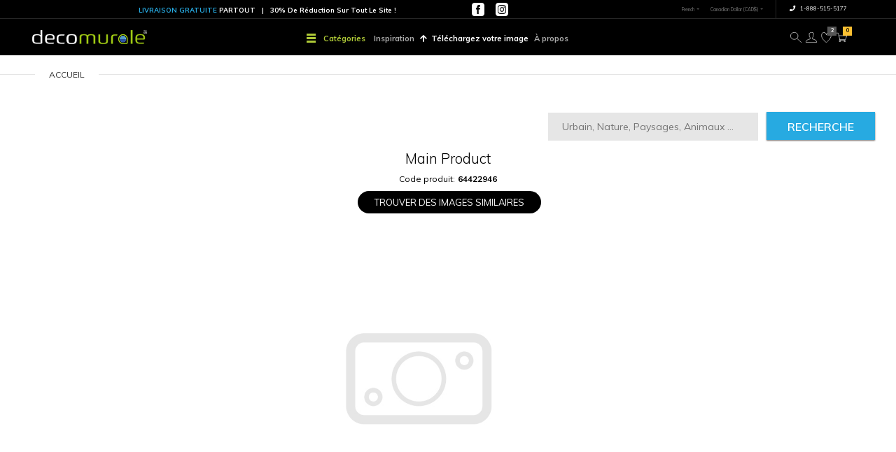

--- FILE ---
content_type: text/html; charset=utf-8
request_url: https://www.decomurale.ca/mural-wallpaper
body_size: 88197
content:
			
								
			 

	<!DOCTYPE html>
	<!--[if IE 7]> <html lang="fr" class="ie7 responsive"> <![endif]-->  
	<!--[if IE 8]> <html lang="fr" class="ie8 responsive"> <![endif]-->  
	<!--[if IE 9]> <html lang="fr" class="ie9 responsive"> <![endif]-->  
	<!--[if !IE]><!--> <html lang="fr" class="responsive"> <!--<![endif]-->  
	<head>
		<title>Ancien texture bois fissuré, fond naturel</title>
		<base href="https://www.decomurale.ca/" />

		<!-- Global site tag (gtag.js) - Google Analytics -->
		<!--<script async src="https://www.googletagmanager.com/gtag/js?id=UA-6537543-50"></script>
		<script>
			window.dataLayer = window.dataLayer || [];
			function gtag(){dataLayer.push(arguments);}
			gtag('js', new Date());
			gtag('config', 'UA-6537543-50');
		</script>-->

		<!-- Google Tag Manager -->
		<script>(function(w,d,s,l,i){w[l]=w[l]||[];w[l].push(

		{'gtm.start': new Date().getTime(),event:'gtm.js'}
		);var f=d.getElementsByTagName(s)[0],
		j=d.createElement(s),dl=l!='dataLayer'?'&l='+l:'';j.async=true;j.src=
		'https://www.googletagmanager.com/gtm.js?id='+i+dl;f.parentNode.insertBefore(j,f);
		})(window,document,'script','dataLayer','GTM-WHT7LPZ');</script>
		<!-- End Google Tag Manager -->
		<script async src="https://pagead2.googlesyndication.com/pagead/js/adsbygoogle.js?client=ca-pub-3358175234623839"
     crossorigin="anonymous"></script>
		<!-- Meta -->
		<meta charset="utf-8">
		<meta http-equiv="X-UA-Compatible" content="IE=edge" />
		<meta name="viewport" content="width=device-width, initial-scale=1.0">

				<meta name="viewport" content="width=device-width, initial-scale=1.0">
		 
				                <meta name="description" content="Commandez votre papier peint personnalisé sans joints visible. Produit murale haut de gamme exclusif. Panneaux côtes-à-côtes pour installation facile et rapide!" />
        		 
		
		 
		<link href="https://www.decomurale.ca/papier-peint" rel="canonical" />
		 
		<link href="https://www.decomurale.ca/image/catalog/Untitled-1.png" rel="icon" />
		 
		
		<!-- Google Fonts -->
		<link href="//fonts.googleapis.com/css?family=IBM+Plex+Sans:800,700,600,500,400,300" rel="stylesheet" type="text/css">

					<link href="//fonts.googleapis.com/css?family=Barlow:800,700,600,500,400,300" rel="stylesheet" type="text/css">
		
				
				
		
		 
		
				 		
						
				
						
						
				
									
				 
		<link rel="stylesheet" type="text/css" href="catalog/view/theme/zeexo/css/bootstrap.css" />
<link rel="stylesheet" type="text/css" href="catalog/view/theme/zeexo/css/animate.css" />
<link rel="stylesheet" type="text/css" href="catalog/view/theme/zeexo/css/stylesheet.css" />
<link rel="stylesheet" type="text/css" href="catalog/view/theme/zeexo/css/menu.css" />
<link rel="stylesheet" type="text/css" href="catalog/view/theme/zeexo/css/owl.carousel.css" />
<link rel="stylesheet" type="text/css" href="catalog/view/theme/zeexo/css/jquery.vegas.css" />
<link rel="stylesheet" type="text/css" href="catalog/view/theme/zeexo/css/header/header_2.css" />
<link rel="stylesheet" type="text/css" href="catalog/view/theme/zeexo/css/skins/fashion_modern_1.css" />
 
		
		
		<link rel="stylesheet" href="https://use.fontawesome.com/releases/v5.8.1/css/all.css" integrity="sha384-50oBUHEmvpQ+1lW4y57PTFmhCaXp0ML5d60M1M7uH2+nqUivzIebhndOJK28anvf" crossorigin="anonymous">
		<link rel="stylesheet" href="https://cdnjs.cloudflare.com/ajax/libs/cropperjs/1.5.6/cropper.min.css" integrity="sha256-cZDeXQ7c9XipzTtDgc7DML5txS3AkSj0sjGvWcdhfns=" crossorigin="anonymous" />
		<script src="https://cdnjs.cloudflare.com/ajax/libs/cropperjs/1.5.6/cropper.min.js" integrity="sha256-EuV9YMxdV2Es4m9Q11L6t42ajVDj1x+6NZH4U1F+Jvw=" crossorigin="anonymous"></script>
  		<link rel="stylesheet" href="https://cdnjs.cloudflare.com/ajax/libs/animate.css/4.0.0/animate.min.css"/>
				 
<style type="text/css">
	 
		 
		
		 
			a,
			.dropdown-menu a {
				color: #303030;
			}
		 
		
		 

		
		 

		 

		 

		 

		 

		 

		 

		 

		 

		 

		 

		 

		 

		 

		 

		 

		 
			header .slider-header,
			#mobile-header-1,
			#mobile-header-2,
			#mobile-header-3 {
				background: #000000 !important;
			}
		 

		 

		 

		 

		 

		 

		 

		 

		 

		 

		 

		 

		 

		 

		 

		
		 

		
		 

		
		 

		
		 

		 

		 

		
		 

		 

		 

		 

		 

		 

		 
			.standard-body .footer .background,
			.footer .background,
			.footer .footer-newsletter .content {
				background: #ffffff !important;
			}
		 

		 
			.footer h4,
			.footer .footer-newsletter h5 {
				color: #000000 !important;
			}
		 

		 
			.footer .pattern,
			.footer .pattern a,
			.footer .open-footer-menu .text,
			.footer .background .furniture5-services .item span {
				color: #000000 !important;
			}

				.footer .open-footer-menu .icon span {
					background: #000000 !important;
				}
		 

		 
			.footer .pattern a:hover {
				color: #212121 !important;
			}
		 

		 

		 

		 

		 

		 

		 
			.standard-body .copyright .background,
			.copyright .background {
				background: #ffffff !important;
			}
		 

		 

		 
			.copyright .pattern a:hover {
				color: #000000 !important;
			}
		 
		
	 
			
	 
</style>
 

		
		 
		
		 
			 
				<link rel="stylesheet" type="text/css" href="catalog/view/javascript/jquery/magnific/magnific-popup.css" media="screen" />
			 
		 
			 
				<link rel="stylesheet" type="text/css" href="catalog/view/javascript/jquery/datetimepicker/bootstrap-datetimepicker.min.css" media="screen" />
			 
		 
		
		<link rel="stylesheet" type="text/css" href="catalog/view/javascript/jquery/magnific/magnific-popup.css" media="screen" />
		  <link rel="stylesheet" href="https://cdnjs.cloudflare.com/ajax/libs/animate.css/4.0.0/animate.min.css"/>
		 
		<style type="text/css">
			.standard-body .full-width .container {
				max-width: 2200px;
			}
			
			.standard-body .fixed .background,
			.main-fixed {
				max-width: 2160px;
			}
		</style>
		 
		    
	     
		 
														 										 
						 
						 
						 
		<script type="text/javascript" src="catalog/view/theme/zeexo/js/jquery-2.1.1.min.js"></script>
<script type="text/javascript" src="catalog/view/theme/zeexo/js/jquery-migrate-1.2.1.min.js"></script>
<script type="text/javascript" src="catalog/view/theme/zeexo/js/jquery.easing.1.3.js"></script>
<script type="text/javascript" src="catalog/view/theme/zeexo/js/popper.min.js"></script>
<script type="text/javascript" src="catalog/view/theme/zeexo/js/bootstrap.min.js"></script>
<script type="text/javascript" src="catalog/view/theme/zeexo/js/echo.min.js"></script>
<script type="text/javascript" src="catalog/view/theme/zeexo/js/spectragram.min.js"></script>
<script type="text/javascript" src="catalog/view/theme/zeexo/js/common.js"></script>
<script type="text/javascript" src="catalog/view/theme/zeexo/js/tweetfeed.min.js"></script>
<script type="text/javascript" src="catalog/view/theme/zeexo/js/bootstrap-notify.min.js"></script>
 
	    
	    	 	 
	        <script type="text/javascript" src="catalog/view/theme/zeexo/js/jquery.vegas.min.js"></script>
	     
	    
	    	 	 
	        <script type="text/javascript" src="catalog/view/theme/zeexo/js/jquery.sticky.js"></script>
	     
	    
	    <script type="text/javascript" src="catalog/view/theme/zeexo/js/owl.carousel.min.js"></script>
	    
	     
	    	<script type="text/javascript" src="catalog/view/theme/zeexo/js/jquery-ui-1.10.4.custom.min.js"></script>
	     
	    
	    <script type="text/javascript" src="catalog/view/javascript/jquery/magnific/jquery.magnific-popup.min.js"></script>
		
		<script type="text/javascript">
			var responsive_design = 'yes';
		</script>
		
		 
			 
				<script type="text/javascript" src="catalog/view/javascript/jquery/magnific/jquery.magnific-popup.min.js"></script>
			 
			 
		 
			 
				<script type="text/javascript" src="catalog/view/javascript/jquery/datetimepicker/moment/moment.min.js"></script>
			 
			 
		 
			 
				<script type="text/javascript" src="catalog/view/javascript/jquery/datetimepicker/moment/moment-with-locales.min.js"></script>
			 
			 
		 
			 
				<script type="text/javascript" src="catalog/view/javascript/jquery/datetimepicker/bootstrap-datetimepicker.min.js"></script>
			 
			 
		 
		
		 
		
		 
		<script async src="https://pagead2.googlesyndication.com/pagead/js/adsbygoogle.js?client=ca-pub-1764384658281279"
     crossorigin="anonymous"></script> 
		 
		<!--[if lt IE 9]>
			<script src="https://html5shim.googlecode.com/svn/trunk/html5.js"></script>
			<script src="catalog/view/theme/zeexo/js/respond.min.js"></script>
		<![endif]-->
		<script src="https://unpkg.com/imagesloaded@4/imagesloaded.pkgd.min.js"></script>
		<script src="https://unpkg.com/masonry-layout@4.2.2/dist/masonry.pkgd.min.js"></script>
		<style>
		.grid-item:hover {
			filter: drop-shadow(2px 4px 6px black);
			transition: .5s ease all;
			transform: scale(1.1);
			z-index: 100;
		}

		.grid-sizer,
		.grid-item { 
			width: 19%; 
			transition: .5s ease filter;
			float:left;
			padding:3px;
		 }
		 .grid-item img{
			 width:100%!important;
		 }
		 .grid-item.list{
			 width:99%;
		 }
		 .grid-item.midgrid{
			 width:49%!important;
		 }
		</style>
	</head>	
	<body class="product-product-50">
	<!-- Google Tag Manager (noscript) -->
	<noscript><iframe src="https://www.googletagmanager.com/ns.html?id=GTM-WHT7LPZ"
	height="0" width="0" style="display:none;visibility:hidden"></iframe></noscript>
	<!-- End Google Tag Manager (noscript) -->
	<div id="wrap-main">
	 

	 

	 
	
	 
	<script type="text/javascript">
	$(window).load(function(){
	     $('.quickview a').magnificPopup({
	          preloader: true,
	          tLoading: '',
	          type: 'iframe',
	          mainClass: 'quickview',
	          removalDelay: 200,
	          gallery: {
	           enabled: true
	          }
	     });
	});
	</script>
	 

	 
	<script type="text/javascript">
	  $(window).load(function(){
	  	if($(window).outerWidth() > 1280) {
		    $("#top").sticky({ topSpacing: 0 });
		}
	  });
	</script>
	 


		 


		 


		 
	
	<div class=" standard-body ">
		<div id="main" class="">
							<div id="mobile-header-3" class=" full-width ">
	<div class="background-top"></div>
	<div class="background">
		<div class="shadow"></div>
		<div class="pattern">
			<div class="container">
				<div class="top-center d-flex align-items-center">
					 
					<!-- Logo -->
					<div class="logo">
						<a href="https://www.decomurale.ca/index.php?route=common/home"><img src="https://www.decomurale.ca/image/catalog/19Novlogo_editedDec12.png" title="Decomurale" alt="Decomurale" />
						</a>
						<span class="txt3 socialmedia header mobile">
							<p>
                          <a href="https://www.facebook.com/decomurale.ca/" class="mx-2" target="_blank">
							  <img src="catalog/view/theme/zeexo/image/iconmonstr-facebook.png" width="30">
						  </a>
								<a href="https://www.instagram.com/decomurale/" class="mx-2" target="_blank">
									<img src="catalog/view/theme/zeexo/image/iconmonstr-instagram.png" width="30">
								</a>
							</p>
						</span>
					</div>

					 
					<div class="open-account">
						<a href="https://www.decomurale.ca/index.php?route=account/account">
							<svg
   xmlns:dc="http://purl.org/dc/elements/1.1/"
   xmlns:cc="http://creativecommons.org/ns#"
   xmlns:rdf="http://www.w3.org/1999/02/22-rdf-syntax-ns#"
   xmlns:svg="http://www.w3.org/2000/svg"
   xmlns="http://www.w3.org/2000/svg"
   viewBox="0 0 32 31.999067"
   height="31.999067"
   width="32"
   xml:space="preserve"
   id="svg29"
   version="1.1"><metadata
     id="metadata89"><rdf:RDF><cc:Work
         rdf:about=""><dc:format>image/svg+xml</dc:format><dc:type
           rdf:resource="http://purl.org/dc/dcmitype/StillImage" /></cc:Work></rdf:RDF></metadata><defs
     id="defs6"><clipPath
       id="clipPath189"
       clipPathUnits="userSpaceOnUse"><path
         id="path169"
         d="M 0,23.999 H 24 V 0 H 0 Z" /></clipPath></defs><g
     transform="matrix(1.3333333,0,0,-1.3333333,0,31.999067)"
     id="g190"><g
       id="g192"><g
         clip-path="url(#clipPath18)"
         id="g194"><g
           transform="translate(12,0.5)"
           id="g209"><path
             id="path229"
             style="fill:none;stroke:#000000;stroke-width:1;stroke-linecap:butt;stroke-linejoin:round;stroke-miterlimit:10;stroke-dasharray:none;stroke-opacity:1"
             d="m 0,0 h 11.5 c 0,0 0,2.057 -1,4.057 -0.746,1.492 -4,2.5 -8,4 v 3 c 0,0 1.5,1 1.5,3 0.5,0 1,2 0,2.5 0,0.297 1.339,2.801 1,4.5 -0.5,2.5 -7.5,2.5 -8,0.5 -3,0 -1,-4.594 -1,-5 -1,-0.5 -0.5,-2.5 0,-2.5 0,-2 1.5,-3 1.5,-3 v -3 c -4,-1.5 -7.255,-2.508 -8,-4 -1,-2 -1,-4.057 -1,-4.057 z" /></g></g></g></g></svg>
						</a>
					</div>
					<div class="open-wishlist">
						<a href="https://www.decomurale.ca/index.php?route=account/wishlist">
							<i class="wishlist-count">2</i>
							<svg
   xmlns:dc="http://purl.org/dc/elements/1.1/"
   xmlns:cc="http://creativecommons.org/ns#"
   xmlns:rdf="http://www.w3.org/1999/02/22-rdf-syntax-ns#"
   xmlns:svg="http://www.w3.org/2000/svg"
   xmlns="http://www.w3.org/2000/svg"
   viewBox="0 0 29.333332 30.524532"
   height="30.524532"
   width="29.333332"
   xml:space="preserve"
   id="svg2"
   version="1.1"><metadata
     id="metadata8"><rdf:RDF><cc:Work
         rdf:about=""><dc:format>image/svg+xml</dc:format><dc:type
           rdf:resource="http://purl.org/dc/dcmitype/StillImage" /></cc:Work></rdf:RDF></metadata><defs
     id="defs6"><clipPath
       id="clipPath18"
       clipPathUnits="userSpaceOnUse"><path
         id="path16"
         d="M 0,22.893 H 22 V 0 H 0 Z" /></clipPath></defs><g
     transform="matrix(1.3333333,0,0,-1.3333333,0,30.524533)"
     id="g10"><g
       id="g12"><g
         clip-path="url(#clipPath18)"
         id="g14"><g
           transform="translate(11,0.5)"
           id="g20"><path
             id="path22"
             style="fill:none;stroke:#000000;stroke-width:1;stroke-linecap:butt;stroke-linejoin:round;stroke-miterlimit:10;stroke-dasharray:none;stroke-opacity:1"
             d="m 0,0 c 0,0 10.5,8.128 10.5,15.82 0,7.692 -9.316,8.284 -10.5,0.591 -1.184,7.693 -10.5,7.101 -10.5,-1.183 C -10.5,6.944 0,0 0,0 Z" /></g></g></g></g></svg>
						</a>
					</div>
					<div class="open-cart open-cart2">
						<a href="#">
							<i class="cart-count"></i>
																<svg
									   xmlns:dc="http://purl.org/dc/elements/1.1/"
									   xmlns:cc="http://creativecommons.org/ns#"
									   xmlns:rdf="http://www.w3.org/1999/02/22-rdf-syntax-ns#"
									   xmlns:svg="http://www.w3.org/2000/svg"
									   xmlns="http://www.w3.org/2000/svg"
									   viewBox="0 0 32 28"
									   height="28"
									   width="32"
									   xml:space="preserve"
									   id="svg2"
									   version="1.1"><metadata
									     id="metadata8"><rdf:RDF><cc:Work
									         rdf:about=""><dc:format>image/svg+xml</dc:format><dc:type
									           rdf:resource="http://purl.org/dc/dcmitype/StillImage" /></cc:Work></rdf:RDF></metadata><defs
									     id="defs6"><clipPath
									       id="clipPath18"
									       clipPathUnits="userSpaceOnUse"><path
									         id="path16"
									         d="M 0,21 H 24 V 0 H 0 Z" /></clipPath></defs><g
									     transform="matrix(1.3333333,0,0,-1.3333333,0,28)"
									     id="g10"><g
									       id="g12"><g
									         clip-path="url(#clipPath18)"
									         id="g14"><g
									           transform="translate(17.5,2)"
									           id="g20"><path
									             id="path22"
									             style="fill:none;stroke:#000000;stroke-width:1;stroke-linecap:round;stroke-linejoin:round;stroke-miterlimit:10;stroke-dasharray:none;stroke-opacity:1"
									             d="M 0,0 C 0,-0.828 0.672,-1.5 1.5,-1.5 2.328,-1.5 3,-0.828 3,0 3,0.828 2.328,1.5 1.5,1.5 0.672,1.5 0,0.828 0,0 Z" /></g><g
									           transform="translate(6.5,2)"
									           id="g24"><path
									             id="path26"
									             style="fill:none;stroke:#000000;stroke-width:1;stroke-linecap:round;stroke-linejoin:round;stroke-miterlimit:10;stroke-dasharray:none;stroke-opacity:1"
									             d="M 0,0 C 0,-0.828 0.672,-1.5 1.5,-1.5 2.328,-1.5 3,-0.828 3,0 3,0.828 2.328,1.5 1.5,1.5 0.672,1.5 0,0.828 0,0 Z" /></g><g
									           transform="translate(0.5,20.5)"
									           id="g28"><path
									             id="path30"
									             style="fill:none;stroke:#000000;stroke-width:1;stroke-linecap:round;stroke-linejoin:round;stroke-miterlimit:10;stroke-dasharray:none;stroke-opacity:1"
									             d="m 0,0 h 3.5 l 4,-17 h 11" /></g><g
									           transform="translate(7.5293,5.5)"
									           id="g32"><path
									             id="path34"
									             style="fill:none;stroke:#000000;stroke-width:1;stroke-linecap:round;stroke-linejoin:round;stroke-miterlimit:10;stroke-dasharray:none;stroke-opacity:1"
									             d="m 0,0 h 12.971 l 3,9 H -2.117" /></g></g></g></g></svg>
													</a>
					</div>
				</div>
				<div class="mobile-search"></div>
				<div class="top-bottom d-flex align-items-center">
					<div class="open-menu2">
						<a href="#">
								<svg xmlns="http://www.w3.org/2000/svg" xmlns:xlink="http://www.w3.org/1999/xlink" viewBox="0 0 32 32" version="1.1" width="32px" height="32px">
<g id="surface1">
<path style=" " d="M 4 7 L 4 9 L 28 9 L 28 7 Z M 4 15 L 4 17 L 28 17 L 28 15 Z M 4 23 L 4 25 L 28 25 L 28 23 Z "/>
</g>
</svg>
							<span>Menu </span>
						</a>
					</div>
					<div class="right">
																			 
								 
	<span class="top-item-menu-class"><span class="text-primary  font-weight-bold">LIVRAISON GRATUITE</span> <span class="text-primary font-weight-bold"> <span class="text-white  font-weight-bold">PARTOUT &nbsp; | &nbsp; 30% De Réduction Sur Tout Le Site !</span>   <!--<span class="text-white  font-weight-bold"> &nbsp; | &nbsp; <a class="text-white  font-weight-bold" onclick="openNavPriceCalculation()">CALCULATEUR DE PRIX </a></span> -->
 
<span class="txt3 socialmedia header"> 
							<p>
                          <a href="https://www.facebook.com/decomurale.ca/" class="mx-2" target="_blank"><img src="catalog/view/theme/zeexo/image/iconmonstr-facebook.png" width="23"> </a> <a href="https://www.instagram.com/decomurale/" class="mx-2" target="_blank"><img src="catalog/view/theme/zeexo/image/iconmonstr-instagram.png" width="23"></a></p>
						</span>
</span>


<span class="top-item-menu-class-mobile" style="display:none;">
<span class="text-primary  font-weight-bold free-mob">LIVRAISON GRATUITE | &nbsp;</span>

<span class="text-white  font-weight-bold"><a class="text-primary reseller-account" href="index.php?route=account/register">DEVENIR DÉTAILLANT</a></span>

 <span class="text-white  font-weight-bold">&nbsp; <a class="text-white-font-weight-bold free-mob" onclick="openNavPriceCalculation()"  style="display:none;">|&nbsp;CALCULATEUR DE PRIX </a></span>
</span>

<style>
span.txt3.socialmedia.header {
    margin-left: 126px !important;
}
</style>

																		</div>
				</div>
			</div>
		</div>
	</div>
</div>

<div class="mobile-menu">
	<div class="close-menu2"><i class="fas fa-times"></i></div>
	<div class="mobile-switcher"></div>
</div>

<div class="mobile-cart">
	<div class="close-cart"><i class="fas fa-times"></i></div>
</div>

<div class="close-mobile-menu-and-cart"></div>										<!-- HEADER
	================================================== -->
<header class="header-type-2">
	<div class="background-header"></div>
	<div class="slider-header">
		<!-- Top Bar -->
		<div id="top-bar" class=" full-width ">
			<div class="background-top-bar"></div>
			<div class="background">
				<div class="shadow"></div>
				<div class="pattern">
					<div class="container">
						<div class="d-flex align-items-center">
							<div class="left">
																																			 
	<span class="top-item-menu-class"><span class="text-primary  font-weight-bold">LIVRAISON GRATUITE</span> <span class="text-primary font-weight-bold"> <span class="text-white  font-weight-bold">PARTOUT &nbsp; | &nbsp; 30% De Réduction Sur Tout Le Site !</span>   <!--<span class="text-white  font-weight-bold"> &nbsp; | &nbsp; <a class="text-white  font-weight-bold" onclick="openNavPriceCalculation()">CALCULATEUR DE PRIX </a></span> -->
 
<span class="txt3 socialmedia header"> 
							<p>
                          <a href="https://www.facebook.com/decomurale.ca/" class="mx-2" target="_blank"><img src="catalog/view/theme/zeexo/image/iconmonstr-facebook.png" width="23"> </a> <a href="https://www.instagram.com/decomurale/" class="mx-2" target="_blank"><img src="catalog/view/theme/zeexo/image/iconmonstr-instagram.png" width="23"></a></p>
						</span>
</span>


<span class="top-item-menu-class-mobile" style="display:none;">
<span class="text-primary  font-weight-bold free-mob">LIVRAISON GRATUITE | &nbsp;</span>

<span class="text-white  font-weight-bold"><a class="text-primary reseller-account" href="index.php?route=account/register">DEVENIR DÉTAILLANT</a></span>

 <span class="text-white  font-weight-bold">&nbsp; <a class="text-white-font-weight-bold free-mob" onclick="openNavPriceCalculation()"  style="display:none;">|&nbsp;CALCULATEUR DE PRIX </a></span>
</span>

<style>
span.txt3.socialmedia.header {
    margin-left: 126px !important;
}
</style>

																								</div>
							<div class="right d-flex align-items-center">
								<div class="desktop-switcher">
									<div class="switchers d-flex align-items-center">
											 
<!-- Language -->
<form action="https://www.decomurale.ca/index.php?route=common/language/language" method="post" enctype="multipart/form-data" id="language_form">
	<div class="dropdown">
		 
		 
		 
		 
		<a href="#" class="dropdown-toggle" data-hover="dropdown" data-toggle="dropdown">French</a>
		 
		 
		<ul class="dropdown-menu">
		   
		  <li><a href="javascript:;" onclick="$('input[name=\'code\']').attr('value', 'en-gb'); $('#language_form').submit();"><img src="catalog/language/en-gb/en-gb.png"/> English</a></li>
		   
		  <li><a href="javascript:;" onclick="$('input[name=\'code\']').attr('value', 'fr-qc'); $('#language_form').submit();"><img src="catalog/language/fr-qc/fr-qc.png"/> French</a></li>
		   
		</ul>
	</div>
	
	<input type="hidden" name="code" value="" />
	<input type="hidden" name="redirect" value="https://www.decomurale.ca/papier-peint" />
</form>
 
 
<form action="https://www.decomurale.ca/index.php?route=common/currency/currency" method="post" enctype="multipart/form-data" id="currency_form">
	<!-- Currency -->
	<div class="dropdown">
		 
		 
		 
		 
		<a href="#" class="dropdown-toggle" data-hover="dropdown" data-toggle="dropdown">Canadian Dollar (CAD$)</a>
		 
		 
		<ul class="dropdown-menu">
		   
		  <li><a href="javascript:;" onclick="$('input[name=\'code\']').attr('value', 'USD'); $('#currency_form').submit();">American Dollar  (USD$)</a></li>
		   
		  <li><a href="javascript:;" onclick="$('input[name=\'code\']').attr('value', 'CAD'); $('#currency_form').submit();">Canadian Dollar (CAD$)</a></li>
		   
		</ul>
	</div>
	
    <input type="hidden" name="code" value="" />
    <input type="hidden" name="redirect" value="https://www.decomurale.ca/papier-peint" />
</form>

									</div>
								</div>
								<div class="welcome-text">
 																																			 
	<a href="tel:1-888-515-5177"><i class="fas fa-phone mr-2"></i> 1-888-515-5177</a>

																									</div>
							</div>
						</div>
					</div>
				</div>
			</div>
		</div>

		<!-- Top of pages -->
		<div id="top" class=" full-width ">
			<div class="background-top"></div>
			<div class="background">
				<div class="shadow"></div>
				<div class="pattern">
					<div class="container">
						<div class="wrap-top-center">
							<div class="d-flex align-items-center top-center">
																<!-- Logo -->
								<div class="logo"><a href="https://www.decomurale.ca/index.php?route=common/home"><img src="https://www.decomurale.ca/image/catalog/19Novlogo_editedDec12.png" title="Decomurale" alt="Decomurale" /></a></div>
																<div class="desktop-menu"><div class="wrap-menu">
																																							 
			 	 

	<div id="megamenu_535765230" class="container-megamenu  container   horizontal  ">
		 
		<div class="megaMenuToggle">
			<div class="megamenuToogle-wrapper">
				<div class="megamenuToogle-pattern">
					<div class="container">
						<div><span></span><span></span><span></span></div>
						about 
					</div>
				</div>
			</div>
		</div>
		 
		<div class="megamenu-wrapper">
			<div class="megamenu-pattern">
				<div class="container">
					<ul class="megamenu">
						 
						 
						 
								
																																																 
									 
									 
										 
									 
																																																 
									 
																 
									
																<li class=' with-sub-menu  hover fashionmodern1-shop-by-category text-success font-weight-bold' ><p class='close-menu'></p><p class='open-menu'></p> 
								<a href='index.php?route=product/category&amp;path=78' class='clearfix' ><span><strong>Catégories</strong></span></a> 
																			
																																																		 										<div class="sub-menu full-width-sub-menu" style="width:100%">
											<div class="content" ><p class="arrow"></p>
																									<div class="row">
																												 
															
															 
																																														<div class="col-md-12 mobile-enabled">
																																	<div class="fashionmodern1-menu-1 main-mega-menu">
<div class="row">
<div class="col-12 col-md-4" >
<div class="links">
<div class="d-flex">
<div class="item">
<ul>
<li><a href="index.php?route=information/our_collections&stock_collections=1" style="color: #aec937;">Notre Collection</a></li>
<li><a href="papier-peint-motifs-signature-abstrait?signature_patterns=1" style="color: #aec937;">Motifs Sur Mesure</a></li>
<li><a href="papier-peint-3d">3D </a></li>
<li><a href="papier-peint-abstrait">Abstrait</a></li>
<li><a href="papier-peint-art-abstrait">Art abstrait</a></li>
<li><a href="papier-peint-animaux">Animaux</a></li>
</ul>
</div>
<div class="item">
<ul>
<li><a href="papier-peint-architecture">Architecture </a></li>
<li><a href="papier-peint-brique">Brique</a></li>
<li><a href="papier-peint-caraïbes">Caribbean</a></li>
<li><a href="papier-peint-enfants">Enfants</a></li>
<li><a href="papier-peint-paysage-urbain">Paysage urbain</a></li>
<li><a href="papier-peint-entreprise">Entreprise</a></li>
<li><a href="papier-peint-divertissement">Divertissement</a></li>
<li><a href="papier-peint-mode">Mode</a></li>
</ul>
</div>

<div class="item">
<ul>
<li><a href="papier-peint-drapeaux">Drapeaux</a></li>
<li><a href="papier-peint-fleurs">Fleurs</a></li>
<li><a href="papier-peint-graffiti">Graffiti </a></li>
<li><a href="papier-peint-grunge">Grunge </a></li>
<li><a href="papier-peint-paysages">Paysages</a></li>
<li><a href="papier-peint-loisir">Loisir</a></li>
<li><a href="papier-peint-carte-routiere">Plans</a></li>
</ul>
</div>

<div class="item">
<ul>
<li><a href="papier-peint-moderne">Moderne</a></li>
<li><a href="papier-peint-films">Films</a></li>
<li><a href="papier-peint-musique">Musique</a></li>
<li><a href="papier-peint-nature">Nature</a></li>
<li><a href="papier-peint-objets">Objets</a></li>
<li><a href="papier-peint-cosmos">Cosmos</a></li>
<li><a href="papier-peint-panorama"> Panorama </a></li>
</ul>
</div>

<div class="item">
<ul>
<li><a href="papier-peint-motifs">Motifs</a></li>
<li><a href="papier-peint-retro">Rétro</a></li>
<li><a href="papier-peint-mer">Mer</a></li>
<li><a href="papier-peint-sports">Sports</a></li>
<li><a href="papier-peint-pierre">Pierres</a></li>
<li><a href="papier-peint-textures">Textures </a></li>
<li><a href="papier-peint-thematique">Thématique</a></li>

</ul>
</div>
<div class="item">
<ul>
<li><a href="papier-peint-temp">Temps</a></li>
<li><a href="papier-peint-tropical-plages">Plages tropicales</a></li>
<li><a href="papier-peint-urbain">Urbain</a></li>
<li><a href="papier-peint-milieu-urbain">Milieux urbains</a></li>
<li><a href="papier-peint-vehicules">Véhicules</a></li>
<li><a href="papier-peint-murs">Des murs</a></li>
<li><a href="papier-peint-textures-bois">Textures de bois </a></li>
<li><a href="papier-peint-mots-phrases">Mots et phrases</a></li>
</ul>
</div>

</div>
</div>
</div>
																											
															</div>
																											</div>
																							</div>
										</div>
																	</li>
							 
								
																																																																																								 
									 
																 
									
																<li class='secondary-link-gray' ><p class='close-menu'></p><p class='open-menu'></p> 
								<a href='index.php?route=extension/photos&amp;album_id=23&amp;inspiration_id=1' class='clearfix' ><span><strong>Inspiration</strong></span></a> 
																	</li>
							 
								
																																																																																								 
									 
																 
									
																<li class='upload-image-link' ><p class='close-menu'></p><p class='open-menu'></p> 
								<a href='index.php?route=product/product&amp;path=59&amp;product_id=51&amp;cat_id=1&amp;isUserImage=true&amp;image_id=User%20Image' class='clearfix' ><span><strong>Téléchargez votre image</strong></span></a> 
																	</li>
							 
								
																																																 
									 
									 
										 
									 
																																																 
									 
																 
									
																<li class=' with-sub-menu  hover secondary-link-gray' ><p class='close-menu'></p><p class='open-menu'></p> 
								<a href='javascript:void(0);' class='clearfix' ><span><strong>À propos</strong></span></a> 
																			
																																																		 										<div class="sub-menu full-width-sub-menu" style="width:100%">
											<div class="content" ><p class="arrow"></p>
																									<div class="row">
																												 
															
															 
																																														<div class="col-md-12 mobile-enabled">
																																	<div class="content menusub">
<div class="fashionmodern1-menu-1 wallpapers">
<div class="col-12 col-md-4" >
<div class="links wallpapers">
<div class="d-flex">
<div class="item">
     <ul class="wall-prep">
              <li><a href="a-propos">À propos de nous</a></li>
              <li><a href="films-verre-decoratifs">Pellicules décoratives</a></li>
              <li><a href="film-fenetre-solaire">Pellicule solaire</a></li>
              <li>
                     <a href="film-fenetre-solaire">Ressources</a>
                    <div class="content menusub">
                             <div class="fashionmodern1-menu-1 wallpapers">
                                      <div class="col-12 col-md-4" >
                                               <div class="links wallpapers">
                                                        <div class="d-flex">
                                                                <div class="item">
                                                                         <ul class="wall-prep">
                                                                                <li><a href="comment-preparer-mur-pour-papier-peint">- Préparation des murs</a></li>
                                                                                <li><a href="installation-papier-peint-vinyle">- Installation de vinyle mural </a></li>
                                                                                <li><a href="https://www.youtube.com/watch?v=HFQ07hM78oE"  target="#">- Installation de papier peint</a></li>
                                                                                 <li><a href="termes-conditions">- Termes et Conditions </a></li>
                                                                                 <li><a href="processus-certifications">- Procédures et Certifications</a></li>
                                                                                 <li><a href="documents">- Documents</a></li>
                                                                         </ul>
                                                                 </div>
                                                         </div>
                                                 </div>
                                        </div>
                               </div>
                      </div>
              </li>
              <li><a class="portfolioCSS" href="index.php?route=extension/photos&album_id=35&portfolio_id=1">Portfolio</a></li>
              <li><a href="médias-press">Médias</a></li>
              <li><a href="index.php?route=account/register">Ouvrir un compte revendeur </a></li>
              <li><a href="contact">Nous Joindre</a></li>
            </ul>
</div>
</div>
</div>
</div>
</div>
</div>
																											
															</div>
																											</div>
																							</div>
										</div>
																	</li>
												</ul>
				</div>
			</div>
		</div>
	</div>

	<script type="text/javascript">
	  $(window).load(function(){
	      var css_tpl = '<style type="text/css">';
	      css_tpl += '#megamenu_535765230 ul.megamenu > li > .sub-menu > .content {';
	      css_tpl += '-webkit-transition: all  500 ms ease-out !important;';
	      css_tpl += '-moz-transition: all  500 ms ease-out !important;';
	      css_tpl += '-o-transition: all  500 ms ease-out !important;';
	      css_tpl += '-ms-transition: all  500 ms ease-out !important;';
	      css_tpl += 'transition: all  500 ms ease-out !important;';
	      css_tpl += '}</style>'
	    $("head").append(css_tpl);
	  });
	</script>

																											</div></div>
								<div class="right d-flex align-items-center">
																											<div class="desktop-search">
										<div class="open-search"><a href="#"><svg
   xmlns:dc="http://purl.org/dc/elements/1.1/"
   xmlns:cc="http://creativecommons.org/ns#"
   xmlns:rdf="http://www.w3.org/1999/02/22-rdf-syntax-ns#"
   xmlns:svg="http://www.w3.org/2000/svg"
   xmlns="http://www.w3.org/2000/svg"
   viewBox="0 0 32 32"
   height="32"
   width="32"
   xml:space="preserve"
   id="svg2"
   version="1.1"><metadata
     id="metadata8"><rdf:RDF><cc:Work
         rdf:about=""><dc:format>image/svg+xml</dc:format><dc:type
           rdf:resource="http://purl.org/dc/dcmitype/StillImage" /></cc:Work></rdf:RDF></metadata><defs
     id="defs6"><clipPath
       id="clipPath18"
       clipPathUnits="userSpaceOnUse"><path
         id="path16"
         d="M 0,24 H 24 V 0 H 0 Z" /></clipPath></defs><g
     transform="matrix(1.3333333,0,0,-1.3333333,0,32)"
     id="g10"><g
       id="g12"><g
         clip-path="url(#clipPath18)"
         id="g14"><g
           transform="translate(16.5,15.5)"
           id="g20"><path
             id="path22"
             style="fill:none;stroke:#000000;stroke-width:1;stroke-linecap:butt;stroke-linejoin:round;stroke-miterlimit:10;stroke-dasharray:none;stroke-opacity:1"
             d="m 0,0 c 0,-4.418 -3.582,-8 -8,-8 -4.418,0 -8,3.582 -8,8 0,4.418 3.582,8 8,8 4.418,0 8,-3.582 8,-8 z" /></g><g
           transform="translate(14.1562,9.8437)"
           id="g24"><path
             id="path26"
             style="fill:none;stroke:#000000;stroke-width:1;stroke-linecap:round;stroke-linejoin:round;stroke-miterlimit:10;stroke-dasharray:none;stroke-opacity:1"
             d="M 0,0 9.344,-9.344" /></g></g></g></g></svg>
</a></div>
										<!-- Search -->
										<div class="search_form">
											<div class="button-search"></div>
																				          <div class="search-cat d-none">
									              <select name="category_id" class="form-control">
									                <option value="0">All categories</option>
									                									                									                <option value="78">3D</option>
									                									                									                									                									                <option value="79">Abstrait</option>
									                									                									                									                									                <option value="80">Animaux</option>
									                									                									                									                									                <option value="64">Architecture</option>
									                									                									                									                									                <option value="81">Art abstrait</option>
									                									                									                									                									                <option value="101">Brique</option>
									                									                									                									                									                <option value="62">Caribbean</option>
									                									                									                									                									                <option value="84">Cosmos</option>
									                									                									                									                									                <option value="93">Des murs</option>
									                									                									                									                									                <option value="83">Divertissement</option>
									                									                									                									                									                <option value="73">Drapeaux</option>
									                									                									                									                									                <option value="71">Enfants</option>
									                									                									                									                									                <option value="74">Entreprise</option>
									                									                									                									                									                <option value="82">Films</option>
									                									                									                									                									                <option value="85">Fleurs</option>
									                									                									                									                									                <option value="68">Graffiti</option>
									                									                									                									                									                <option value="86">Grunge</option>
									                									                									                									                									                <option value="87">Loisir</option>
									                									                									                									                									                <option value="90">Mer</option>
									                									                									                									                									                <option value="63">Milieux urbains</option>
									                									                									                									                									                <option value="77">Mode</option>
									                									                									                									                									                <option value="92">Moderne</option>
									                									                									                									                									                <option value="67">Motifs</option>
									                									                									                									                									                <option value="75">Mots et phrases</option>
									                									                									                									                									                <option value="70">Musique</option>
									                									                									                									                									                <option value="60">Nature</option>
									                									                									                									                									                <option value="91">Objets</option>
									                									                									                									                									                <option value="102">Panorama</option>
									                									                									                									                									                <option value="99">Paysage urbain</option>
									                									                									                									                									                <option value="94">Paysages</option>
									                									                									                									                									                <option value="100">Pierres</option>
									                									                									                									                									                <option value="61">Plages tropicales</option>
									                									                									                									                									                <option value="88">Plans</option>
									                									                									                									                									                <option value="95">Rétro</option>
									                									                									                									                									                <option value="98">Signature Series</option>
									                									                									                									                									                <option value="65">Sports</option>
									                									                									                									                									                <option value="72">Temps</option>
									                									                									                									                									                <option value="66">Textures</option>
									                									                									                									                									                <option value="97">Textures de bois</option>
									                									                									                									                									                <option value="96">Thématique</option>
									                									                									                									                									                <option value="69">Urbain</option>
									                									                									                									                									                <option value="76">Véhicules</option>
									                									                									                									              </select>
									          </div>

											<input type="text" class="input-block-level search-query" name="search2" placeholder="Search..." id="search_query" value="" />

																							<div id="autocomplete-results" class="autocomplete-results"></div>

												<script type="text/javascript">
												// $(document).ready(function() {
												// 	$('#search_query').autocomplete({
												// 		delay: 0,
												// 		appendTo: "#autocomplete-results",
												// 		source: function(request, response) {
												// 			$.ajax({
												// 				url: 'index.php?route=search/autocomplete&filter_name=' +  encodeURIComponent(request.term),
												// 				dataType: 'json',
												// 				success: function(json) {
												// 					response($.map(json, function(item) {
												// 						return {
												// 							label: item.name,
												// 							value: item.id,
												// 							href: item.href,
												// 							thumb: item.thumb,
												// 						}
												// 					}));
												// 				}
												// 			});
												// 		},
												// 		select: function(event, ui) {
												// 			document.location.href = ui.item.href;
												//
												// 			return false;
												// 		},
												// 		focus: function(event, ui) {
												// 	      	return false;
												// 	   	},
												// 	   	minLength: 2
												// 	})
												// 	.data( "ui-autocomplete" )._renderItem = function( ul, item ) {
												// 	  return $( "<li>" )
												// 	    .append( "<a><img src='" + item.thumb + "' alt=''>" + item.label +"</a>" )
												// 	    .appendTo( ul );
												// 	};
												// });
												</script>
																					</div>
									</div>
									<a href="https://www.decomurale.ca/index.php?route=account/account" class="my-account">
										<svg
   xmlns:dc="http://purl.org/dc/elements/1.1/"
   xmlns:cc="http://creativecommons.org/ns#"
   xmlns:rdf="http://www.w3.org/1999/02/22-rdf-syntax-ns#"
   xmlns:svg="http://www.w3.org/2000/svg"
   xmlns="http://www.w3.org/2000/svg"
   viewBox="0 0 32 31.999067"
   height="31.999067"
   width="32"
   xml:space="preserve"
   id="svg29"
   version="1.1"><metadata
     id="metadata89"><rdf:RDF><cc:Work
         rdf:about=""><dc:format>image/svg+xml</dc:format><dc:type
           rdf:resource="http://purl.org/dc/dcmitype/StillImage" /></cc:Work></rdf:RDF></metadata><defs
     id="defs6"><clipPath
       id="clipPath189"
       clipPathUnits="userSpaceOnUse"><path
         id="path169"
         d="M 0,23.999 H 24 V 0 H 0 Z" /></clipPath></defs><g
     transform="matrix(1.3333333,0,0,-1.3333333,0,31.999067)"
     id="g190"><g
       id="g192"><g
         clip-path="url(#clipPath18)"
         id="g194"><g
           transform="translate(12,0.5)"
           id="g209"><path
             id="path229"
             style="fill:none;stroke:#000000;stroke-width:1;stroke-linecap:butt;stroke-linejoin:round;stroke-miterlimit:10;stroke-dasharray:none;stroke-opacity:1"
             d="m 0,0 h 11.5 c 0,0 0,2.057 -1,4.057 -0.746,1.492 -4,2.5 -8,4 v 3 c 0,0 1.5,1 1.5,3 0.5,0 1,2 0,2.5 0,0.297 1.339,2.801 1,4.5 -0.5,2.5 -7.5,2.5 -8,0.5 -3,0 -1,-4.594 -1,-5 -1,-0.5 -0.5,-2.5 0,-2.5 0,-2 1.5,-3 1.5,-3 v -3 c -4,-1.5 -7.255,-2.508 -8,-4 -1,-2 -1,-4.057 -1,-4.057 z" /></g></g></g></g></svg>
									</a>
									<a href="https://www.decomurale.ca/index.php?route=account/wishlist" class="wishlist">
										<i class="wishlist-count">2</i>
										<svg
   xmlns:dc="http://purl.org/dc/elements/1.1/"
   xmlns:cc="http://creativecommons.org/ns#"
   xmlns:rdf="http://www.w3.org/1999/02/22-rdf-syntax-ns#"
   xmlns:svg="http://www.w3.org/2000/svg"
   xmlns="http://www.w3.org/2000/svg"
   viewBox="0 0 29.333332 30.524532"
   height="30.524532"
   width="29.333332"
   xml:space="preserve"
   id="svg2"
   version="1.1"><metadata
     id="metadata8"><rdf:RDF><cc:Work
         rdf:about=""><dc:format>image/svg+xml</dc:format><dc:type
           rdf:resource="http://purl.org/dc/dcmitype/StillImage" /></cc:Work></rdf:RDF></metadata><defs
     id="defs6"><clipPath
       id="clipPath18"
       clipPathUnits="userSpaceOnUse"><path
         id="path16"
         d="M 0,22.893 H 22 V 0 H 0 Z" /></clipPath></defs><g
     transform="matrix(1.3333333,0,0,-1.3333333,0,30.524533)"
     id="g10"><g
       id="g12"><g
         clip-path="url(#clipPath18)"
         id="g14"><g
           transform="translate(11,0.5)"
           id="g20"><path
             id="path22"
             style="fill:none;stroke:#000000;stroke-width:1;stroke-linecap:butt;stroke-linejoin:round;stroke-miterlimit:10;stroke-dasharray:none;stroke-opacity:1"
             d="m 0,0 c 0,0 10.5,8.128 10.5,15.82 0,7.692 -9.316,8.284 -10.5,0.591 -1.184,7.693 -10.5,7.101 -10.5,-1.183 C -10.5,6.944 0,0 0,0 Z" /></g></g></g></g></svg>
									</a>
									<div class="desktop-cart"> 
 

<style>
	td.remove.mini-card-selection a {
		color: #ff2e2e !important;
		font-weight: 900;
		font-size: 16px;
	}
</style>
<!-- Cart block -->
<div id="cart_block" class="dropdown">
	<div class="cart-heading dropdown-toogle" data-toggle="dropdown">
		<i class="cart-count"><span id="total_count_ajax">0</span></i>
		<p class="d-none"><span id="total_amount_ajax">$0.00</span></p>
					<a href="#" class="open-cart">
				<svg
				   xmlns:dc="http://purl.org/dc/elements/1.1/"
				   xmlns:cc="http://creativecommons.org/ns#"
				   xmlns:rdf="http://www.w3.org/1999/02/22-rdf-syntax-ns#"
				   xmlns:svg="http://www.w3.org/2000/svg"
				   xmlns="http://www.w3.org/2000/svg"
				   viewBox="0 0 32 28"
				   height="28"
				   width="32"
				   xml:space="preserve"
				   id="svg2"
				   version="1.1"><metadata
				     id="metadata8"><rdf:RDF><cc:Work
				         rdf:about=""><dc:format>image/svg+xml</dc:format><dc:type
				           rdf:resource="http://purl.org/dc/dcmitype/StillImage" /></cc:Work></rdf:RDF></metadata><defs
				     id="defs6"><clipPath
				       id="clipPath18"
				       clipPathUnits="userSpaceOnUse"><path
				         id="path16"
				         d="M 0,21 H 24 V 0 H 0 Z" /></clipPath></defs><g
				     transform="matrix(1.3333333,0,0,-1.3333333,0,28)"
				     id="g10"><g
				       id="g12"><g
				         clip-path="url(#clipPath18)"
				         id="g14"><g
				           transform="translate(17.5,2)"
				           id="g20"><path
				             id="path22"
				             style="fill:none;stroke:#000000;stroke-width:1;stroke-linecap:round;stroke-linejoin:round;stroke-miterlimit:10;stroke-dasharray:none;stroke-opacity:1"
				             d="M 0,0 C 0,-0.828 0.672,-1.5 1.5,-1.5 2.328,-1.5 3,-0.828 3,0 3,0.828 2.328,1.5 1.5,1.5 0.672,1.5 0,0.828 0,0 Z" /></g><g
				           transform="translate(6.5,2)"
				           id="g24"><path
				             id="path26"
				             style="fill:none;stroke:#000000;stroke-width:1;stroke-linecap:round;stroke-linejoin:round;stroke-miterlimit:10;stroke-dasharray:none;stroke-opacity:1"
				             d="M 0,0 C 0,-0.828 0.672,-1.5 1.5,-1.5 2.328,-1.5 3,-0.828 3,0 3,0.828 2.328,1.5 1.5,1.5 0.672,1.5 0,0.828 0,0 Z" /></g><g
				           transform="translate(0.5,20.5)"
				           id="g28"><path
				             id="path30"
				             style="fill:none;stroke:#000000;stroke-width:1;stroke-linecap:round;stroke-linejoin:round;stroke-miterlimit:10;stroke-dasharray:none;stroke-opacity:1"
				             d="m 0,0 h 3.5 l 4,-17 h 11" /></g><g
				           transform="translate(7.5293,5.5)"
				           id="g32"><path
				             id="path34"
				             style="fill:none;stroke:#000000;stroke-width:1;stroke-linecap:round;stroke-linejoin:round;stroke-miterlimit:10;stroke-dasharray:none;stroke-opacity:1"
				             d="m 0,0 h 12.971 l 3,9 H -2.117" /></g></g></g></g></svg>
			</a>
			</div>
	
	<div class="dropdown-menu" id="cart_content"><div id="cart_content_ajax">
		 
		<div class="empty">Votre panier est vide!</div>
		 
	</div></div>
</div>
</div>
								</div>
							</div>
						</div>
					</div>
				</div>
			</div>
		</div>
	</div>

	<div id="menu-hover-background"></div>

				<div class="container d-lg-none" style="background:url('image/catalog/home/bg-pattern-rolls-mobile.png');background-position: right;background-repeat: no-repeat; max-width:31rem; background-size: contain;" id="show-signature-patterns-mobile">
			<div class="d-flex my-2">
											<img src="image/catalog/home/shape-French-2.svg" class="img-fluid w-3">
					 
					<div class="d-flex flex-column ml-2 text-dark text-left text-left text-dark">
						<p class="font-weight-bold mb-0"></p>
						<span class="font-weight-bold mt-0 fs-1-2"></span>
						<a href="https://www.decomurale.ca/papier-peint-motifs-signature-abstrait?signature_patterns=1"  style="font-size: 0.7rem; text-transform: capitalize !important; color:#007bff;font-weight: 700;"></a>
					</div>
			</div>
		</div>

		
	<div class="row">
		<div class="col-md-9">
									</div>
				<div class="col-md-3 d-flex flex-column justify-content-center" style="background:url('image/catalog/home/bg-pattern-rolls.png');background-position: top;background-repeat: no-repeat;background-size: contain;" id="show-signature-patterns">
			<div class="d-none d-lg-block mb-5-0 mt-auto">
					<div class="align-items-end d-flex justify-content-center">
													<img src="image/catalog/home/shape-French-2.svg" class="img-fluid w-7">
						 
						<div class="text-left text-dark ml-2" style="margin-right: 5rem;">
							<p class="font-weight-bold mb-0 fs-1-7"></p>
						</div>
					</div>
					<div class="col-12">
						<div class="d-flex align-items-center flex-column">
							<span class="mt-0 fs-2-3"></span>
							<a href="https://www.decomurale.ca/papier-peint-motifs-signature-abstrait?signature_patterns=1" class="btn btn-decomurale px-5" style="text-transform: capitalize !important"></a>
						</div>
					</div>
			</div>
		</div>
	</div>
	
</header>

<script>
	let checkURL = '/index.php';
		console.log(window.location.pathname)
		if (window.location.pathname != checkURL && window.location.pathname != '/')
			// document.getElementById('show-signature-patterns').style.display = "none";
			// document.getElementById('show-signature-patterns-mobile').style.display = "none";
			document.getElementById('show-signature-patterns-mobile').style.setProperty('display', 'none', 'important');
			document.getElementById('show-signature-patterns').style.setProperty('display', 'none', 'important');
</script>						<style>
	/* The sidebar menu */
	.sidebar-price-calculator {
		height: 100%; /* 100% Full-height */
		width: 0; /* 0 width - change this with JavaScript */
		position: fixed; /* Stay in place */
		z-index: 100; /* Stay on top */
		top: 0;
		right: 0;
		background-color: #111; /* Black*/
		overflow-x: hidden; /* Disable horizontal scroll */
		padding-top: 60px; /* Place content 60px from the top */
		transition: 0.5s; /* 0.5 second transition effect to slide in the sidebar */
	}

	/* The sidebar links */
	.sidebar-price-calculator a {
		padding: 8px 8px 8px 32px;
		text-decoration: none;
		font-size: 25px;
		color: #818181;
		display: block;
		transition: 0.3s;
	}

	/* When you mouse over the navigation links, change their color */
	.sidebar-price-calculator a:hover {
		color: #f1f1f1;
	}

	/* Position and style the close button (top right corner) */
	.sidebar-price-calculator .closebtn {
		position: absolute;
		top: -20px !important;
		right: 25px;
		font-size: 54px;
		margin-right: -20px;
		padding: 30px;
	}

	/* On smaller screens, where height is less than 450px, change the style of the sidenav (less padding and a smaller font size) */
	@media screen and (max-height: 450px) {
		.sidebar-price-calculator {padding-top: 15px;}
		.sidebar-price-calculator a {font-size: 18px;}
	}

	/*my css*/
	.top-price-calculator.side-menu.hidden-xs.hidden-sm.show {
		padding: 20px;
	}

	h2.title-price-calculator {
		color: #fff;
		margin-left: 20px;
		margin-top: -30px;
		padding-bottom: 30px;
		font-size: 24px;
	}

	.side-menu li {
		color: #fff;
		margin-bottom: 18px;
	}
	header li {
		background: none;
		padding-left: 0;
	}
	li {
		list-style-type: none;
	}

	.row.dimensions {
		margin-left: -15px;
		margin-right: -15px;
	}

	.form-group.line {
		margin-bottom: 15px;
	}

	.col-xs-6.dimensions {
		width: 50%;
		float: left;
	}

	.top-price-calculator #calculatorHeight, .top-price-calculator #calculatorWidth {
		width: 90px !important;
		height: 50px;
	}


	/*CSS for Prices and listing*/
	.top-price-calculator li #price_calculation {
		/*padding: 30px 0;*/
		/*border-top: 1px solid #aec937;*/
		/*border-bottom: 1px solid #aec937;*/
		margin-left: -15px;
		margin-right: 15px;
	}

	/*Price Original*/
	.original-price-pc {
		position: relative;
		margin-bottom: 30px;
		display: block;
		color: #808080;
	}
	/*Price Original Red line on the price*/
	.original-price-pc .price-ctn:before {
		content: '';
		height: 2px;
		width: 100%;
		background-color: red;
		position: absolute;
		top: 50%;
		margin-top: -1px;
	}
	.original-price-pc .price-ctn {
		position: relative;
		margin-right: 10px;
	}

	/*30% red css*/

	.original-price-pc .sale {
		color: #ffffff;
		font-size: 14px;
		/* border: 3px solid #54a9df; */
		border-radius: 10px;
		padding: 2px 20px;
		font-weight: bold;
		background: #54a9df !important;
	}

	.original-price-pc .price {
		font-size: 23px !important;
	}


	/*Discounted price css*/

	.top-price-calculator .price {
		font-size: 2em;
		font-weight: bold;
	}

	.top-price-calculator .shipping_included {
		color: #808080;
		font-size: 14px;
	}


	/*Material Box CSS*/
	.row.material-extra-material {
		margin-left: -15px;
		margin-right: -15px;
		margin-top: 40px;
	}

	select#input-option231 {
		background-color: white!important;
		border: 2px solid #AEC937!important;
		width: 100% !important;
		display: inline;
	}


	/*button calculator css*/

	.btn-primary.image-categories-price {
		display: block;
		background: #AEC937 !important;
		color: #fff !important;
		font-size: 22px;
		text-align: center;
		padding: 8px 35px;
		margin-top: 30px;
		border: none;
		-moz-border-radius: 30px;
		-webkit-border-radius: 30px;
		border-radius: 30px;
		-moz-transition: .4s;
		-o-transition: .4s;
		-webkit-transition: .4s;
		transition: .4s;
		padding: 13px 44px;
		line-height: 1;
		text-transform: capitalize;
		width: 90%;
		margin-left: -8px;
	}

	a.btn-primary.image-categories-price:hover {
		background-color: #ffffff !important;
		color: black !important;
	}


	/*In order to remove the arrows that comes in product detail page text boxes.*/
	/* Chrome, Safari, Edge, Opera */
	input::-webkit-outer-spin-button,
	input::-webkit-inner-spin-button {
		-webkit-appearance: none;
		margin: 0;
	}

	/* Firefox */
	input[type=number] {
		-moz-appearance: textfield;
	}

/*Total Area and its CSS*/
	.selectedSizeArea {
		margin-left: -15px;
		margin-right: 15px;
		color: #ffffff;
		font-weight: 700;
	}

	.custom-checkbox.pc {
		position: absolute;
		top: 0;
		left: 0;
		height: 25px;
		width: 25px;
		background-color: #eee;
		margin-top: 10px;
	}

	input[type=checkbox]:checked ~ .custom-checkbox.pc::after {
		content: "";
		left: 8px;
		top: 3px;
		width: 7px;
		height: 14px;
		border: solid black;
		border-width: 0px 3px 3px 0px;
		-webkit-transform: rotate(45deg);
		-ms-transform: rotate(45deg);
		transform: rotate(45deg);
		position: absolute;
	}

	.checkbox label {
		position: relative;
	}

	input[type="radio"], input[type="checkbox"] {
		visibility: hidden;
		width: 25px;
		height: 25px;
	}

	h4.extra-material-note {
		width: 86%;
		text-align: justify;
	}

	h4.extra-material-note:before {
		content:" *";
		color: red;
	}
</style>


<div id="mySidebarCalculator" class="sidebar-price-calculator">
	<div data-pannel="prices" class="top-price-calculator side-menu hidden-xs hidden-sm show" data-container="price-calculator">
		<h2 class="title-price-calculator">CALCULATEUR DE PRIX</h2>

		<ul class="center-in-parent">
			<li class="close">
				<a href="javascript:void(0)" class="closebtn" onclick="closeNav()">&times;</a>
			</li>

			<li>
				<div data-pixalistic-holder="dimensions">
					<div class="row dimensions form-group line">
						<div class="col-xs-6 dimensions">
							<label for="width" class="width-height-price">Largeur “</label>
							<input type="text" data-name="width_product_pc" pattern="\d*" name="calculatorWidth" id="calculatorWidth" title="Width" data-holder="width" value="60" class="wh" autocomplete="off">
						</div>
						<div class="col-xs-6 dimensions">
							<label for="height" class="width-height-price">
								Hauteur “
							</label>
							<input type="text" data-name="height_product_pc" pattern="\d*" name="calculatorHeight" id="calculatorHeight" title="Height" data-holder="height" value="60" class="wh" autocomplete="off">
						</div>
					</div>
					<div class="row material-extra-material">
						<div class="col-xs-12">
							<div class="form-group">
								<label class="control-label font-weight-bold text-uppercase">MATÉRIEL SUPPLÉMENTAIRE </label> &nbsp;
								<h4 class="extra-material-note"> Il est important d'ajouter 2 pouces de matériel supplémentaire en largeur et en hauteur pour faciliter l'installation lors du recouvrement d'un mur complet. Pour une couverture partielle du mur, entrez des mesures précises. </h4>

							</div>
						</div>

						<div class="col-xs-12">
							<div class="form-group required">
								<label class="control-label  font-weight-bold text-uppercase" for="input-option231">MATÉRIEL</label>


																	<select name="option[231]" id="input-option231" class="form-control input-green material-box" data-name="material_pc">
										<option value=""> --- Sélectionner --- </option>
																					<option value="1"
													 data-price="0.06"    >T1000 Toile de canevas
																																			</option>
																					<option value="3"
													 data-price="0.0396825"    >Papier Peint - Joints Invisible - Aucun panneau chevaucher
																																			</option>
																					<option value="2"
													 data-price="0.0372024"    >Vinyle Murale Autocollant - Panneau Chevaucher - Joints visibles
																																			</option>
																			</select>
															</div>
						</div>
					</div>
				</div>


				<div id="price_calculation"></div>
				<div id="selectedSizeCalculation" class="selectedSizeArea"></div>


				<a class="btn btn-primary image-categories-price" href="index.php?route=product/category&path=78" target="_blank">
					Voir les catégories d'images
				</a>
			</li>
		</ul>
	</div>
</div>



<script>
	/* Set the width of the sidebar to 500px  */
	function openNavPriceCalculation() {
		document.getElementById("mySidebarCalculator").style.width = "500px";
	}

	/* Set the width of the sidebar to 0 */
	function closeNav() {
		document.getElementById("mySidebarCalculator").style.width = "0";
	}

	$(document).ready(function(){
		// $('#extra_material_pc').on('click', 'span', function () {
		// 	if($(this).closest('.checkbox').hasClass("active")) {
		// 		$(this).closest('.checkbox').removeClass("active");
		// 	} else {
		// 		$(this).closest('.checkbox').addClass("active");
		// 	}
		// });
	});

	var height_pc=60;
	var width_pc =60;
	var priceByInchPC = 0;
	//var noMaterialPC=false;

	// Calculation prices script
	// var extraConfirmationPC = document.querySelectorAll("[data-name='extra_material_pc']")[0];
	var materialSelectPC = document.querySelectorAll("[data-name='material_pc']")[0];
	var heightInputPC = document.querySelectorAll("[data-name='height_product_pc']")[0];
	var widthInputPC = document.querySelectorAll("[data-name='width_product_pc']")[0];

	heightInputPC.type="number"
	heightInputPC.min="1"
	widthInputPC.type="number"
	widthInputPC.min="1"

	materialSelectPC.addEventListener("change", function(event){
		var materialprice_pc = event.target.selectedOptions[0].dataset.price;
		priceByInchPC = materialprice_pc.substring(1,materialprice_pc.length)
		updateAmountPC()
	})
	heightInputPC.addEventListener("input", function(event){
		height_pc = event.target.value=="" ? 2: parseFloat(event.target.value)
		updateAmountPC()
	})
	widthInputPC.addEventListener("input", function(event){
		width_pc = event.target.value=="" ? 2: parseFloat(event.target.value)
		updateAmountPC()
	})

	function updateAmountPC() {

		var area_pc = width_pc * height_pc
		var usd_calculation_pc = "0";

		if(usd_calculation_pc != 0){
			var cad_amount = area_pc * parseFloat(priceByInchPC);
			var usd_amount_cal =cad_amount * usd_calculation_pc;
			var amount_pc = cad_amount - usd_amount_cal;
		}else{
			var amount_pc = area_pc * parseFloat(priceByInchPC);
		}

		if (area_pc != 0 && priceByInchPC > 0) {
			amount_pc = amount_pc < 100 ? 100 : amount_pc;

			// Dealer Discount extension calculation - Anojan
			var dealer_discount_amount_pc = 30

			if (dealer_discount_amount_pc !== 'undefined' && dealer_discount_amount_pc > 30 && amount_pc > 100) {
				document.getElementById("price_calculation").innerHTML =
						'<span class="original-price-pc"><span class="price-ctn"><span data-holder="realPrice" class="price">'
						+ formatCurrencyPC(amount_pc)
						+'</span> <span data-holder="currency"></span></span>'
						+'<span class="sale">'
						+ dealer_discount_amount_pc +
						'% réduction </span></span>'
						+'<div><span data-holder="price" class="price">'
						+ formatCurrencyPC(amount_pc -(amount_pc * (dealer_discount_amount_pc/100)))
						+ '</span> <span data-holder="currency"></span> + taxes.</div>'
						+'<p class="shipping_included">La livraison est incluse dans le prix</p>'


				document.getElementById("selectedSizeCalculation").innerHTML =
						"Superficie Totale (Sq Pouces): " + new Intl.NumberFormat().format((area_pc).toFixed(2))
			}
			else{

				var percentage_pc =0.70;
				document.getElementById("price_calculation").innerHTML =
						'<span class="original-price-pc"><span class="price-ctn"><span data-holder="realPrice" class="price">'
						+ formatCurrencyPC(amount_pc)
						+'</span> <span data-holder="currency"></span></span>'
						+'<span class="sale"> 30% off</span></span>'
						+'<div><span data-holder="price" class="price">'
						+ formatCurrencyPC(amount_pc -(amount_pc * (30/100)))
						+ '</span> <span data-holder="currency"></span> + taxes.</div>'
						+'<p class="shipping_included">La livraison est incluse dans le prix</p>'


				document.getElementById("selectedSizeCalculation").innerHTML =
						"Superficie Totale (Sq Pouces): " + new Intl.NumberFormat().format((area_pc).toFixed(2))
			}

		}
	}

	function formatCurrencyPC(amount_pc){
		var current_currency = "CAD";
		if(current_currency === "CAD"){
			var formatter =  new Intl.NumberFormat('en-US', {
				style: 'currency',
				currency: 'CAD',
			});
			return formatter.format(amount_pc)
		}
		else if(current_currency === "USD"){
			var formatter =  new Intl.NumberFormat('en-US', {
				style: 'currency',
				currency: 'USD',
			});
			return formatter.format(amount_pc)
		}
		else{
			var formatter =  new Intl.NumberFormat('en-US', {
				style: 'currency',
				currency: 'CAD',
			});
			return formatter.format(amount_pc)
		}
	}
</script>	

			<!-- BREADCRUMB
		================================================== -->
	<div class="breadcrumb  full-width ">
		<div class="background-breadcrumb"></div>
		<div class="background">
			<div class="shadow"></div>
			<div class="pattern">
				<div class="container">
					<div class="clearfix">
						<ul>
															<li><a href="https://www.decomurale.ca/index.php?route=common/home"> Accueil </a></li>
																							<li><a href="https://www.decomurale.ca/papier-peint?image_id=&amp;isUserImage=&amp;cat_id=50"> Main Product </a></li>
																					</ul>
					</div>
									</div>
			</div>
		</div>
	</div>

	<!-- MAIN CONTENT
		================================================== -->
	<div class="main-content  full-width  inner-page">
		<div class="background-content"></div>
		<div class="background">
			<div class="shadow"></div>
			<div class="pattern">
				<div class="container">

										
					

										
					<div class="row sticky-stop">
						
												
						 						<div class="col-md-12">

														

														
							<div class="row">

																																
								<div class="col-md-12 center-column" id="content">

									
									
			<script src="https://cdnjs.cloudflare.com/ajax/libs/jspdf/1.5.3/jspdf.min.js"></script>
<script src="https://cdnjs.cloudflare.com/ajax/libs/jspdf-autotable/3.1.4/jspdf.plugin.autotable.min.js"></script>

<style>
	span.validation-wall {
		color: red;
	}
	.mb-0.form-group.spec-mobi {
		padding-right: 10%;
	}
	.col-md-2.row.px-0.last-mobi-sec {
		margin-top: -12px;
	}

    .breadcrumb .clearfix ul li:last-child {
        display: none;
    }

	.mfp-counter {
		display: none;
	}
    img.mfp-img {
        padding-bottom: 0px !important;
        margin-bottom: 14px !important;
    }
	.mfp-title {
		display: none;
	}
	.popup-preview-note-text {
		display: contents;
		color: white;
		font-weight: 700;
	}
	input[type=radio] {
		visibility: hidden !important;
	}
	#downloadPDF:disabled {
		/*background: #a7b99e!important;*/
		cursor: no-drop;
		background: none !important;
	}
	button#downloadPDF {
		background: none !important;
	}

.thumbnails .image-additional {
	float: left;
	margin-left: 10px;
}
.image-additional{
	height: 8vw;
	position: relative;
    overflow: hidden;
	padding:0;
}
.image-additional a{
	padding:0
}
.preview{
	overflow:hidden;
}
.image-overlay{
	position: absolute;
    width: 100%;
    top: 0;
    left: 0;
}
img.image-overlay.side-preview {
	margin-top: -30px;
}

#popupoverlay{
	background-repeat: no-repeat;
    background-size: cover;
	width:100%;
	height:95%;
	position:absolute;
	left:0;
	top:0;
	z-index:1;
	background-position:center

	}
img.mfp-img{
	padding:0;
	position: relative;
    z-index: 2;
	filter: drop-shadow(2px 4px 20px #000000ab);
}
.inline-select{
	width:50%;
	float:left
}
.inline-select select{
	border-radius:0
}
.disclosure-red{
	color:red;
	display:block;
	padding-top: 1rem;
	width: 50%;
    margin-left: auto;
}
.price{
	font-weight: bold;
    text-transform: uppercase;
}
.product-info .product-center .price .price-new{
	font-size:64px;
	font-weight:bold;
	color:#AEC937!important;
	padding-right: 40px;
}
#button-cart:disabled {
    background: #a7b99e!important;
    cursor: no-drop;
}
.original-price{
	display: block;
    font-size: 60%;
    color: #9d9d9d;
 	margin-bottom: -1.5rem;

}

.original-price span:first-child{
	position:relative;
	margin-left: 20px;
	float: left;
}
.original-price span:first-child:after{
    content: "";
    position: absolute;
    width: 110%;
    height: 4px;
    background-color: red;
    left: -5%;
    top: 50%;
    display: inline;
}
.original-price .badge{
	font-size: 0.8rem;
	position: absolute;
	margin-top: -14px;
	margin-left: -60px;
}
#modalAddToCartProduct .desctope .left .tt-total{
	font-size: 40px;
}
.product-heading{
	font-size: 2vw!important;
    font-weight: 300!important;
}
.full-width{
	width:100%!important;
}
.radio{
	display: inline-block;
    width: 32%;
    text-align: center;

}
.radio label{
	position:relative
}
.radio .text{
	display:block;
}
.btn-gray{
    background-color: #F3F3F3!important;
    color: #888888!important;
    padding: 10px 20px;
    text-transform: none;
    font-weight: 300!important;
}
.input-green{
	background-color: white!important;
    border: 2px solid #AEC937!important;
}
.dimension-input input{
	width:80%;
	display:inline-block;
}
.dimension-input span{
	width:auto%;
	display:inline-block;
}
.button-outline-green{
    background-color: white!important;
    color: Black!important;
    border: 2px solid black;
    padding: 8px 10px!important;
    font-size: 14px;
    margin: 0 10px;
    text-transform: none;
	margin-left: -2px !important
}
.button-outline-green:hover{
	border: 2px solid #AEC937!important
}
input[type=radio] {
    position: absolute;
    visibility: hidden;
    width: 30px;
    height: 30px;
    left: 0;
    z-index: 10;
}
input[type=radio]:checked ~ .check.sepia{
	background: #C9BE8D;
}
input[type=radio]:checked ~ .check.grayscale{
	background: #878787;
}
	input[type=radio]:checked ~ .check.noiretblanc{
	background: #878787;
}
input[type=radio]:checked ~ .check.none::before{
	content: "";
    width: 29px;
	height: 1.6px;
    background-color: #aec937;
    position: absolute;
    transform: translate(-15px, 14px) rotate(45deg);
}
	input[type=radio]:checked ~ .check.aucun::before{
		content: "";
		width: 29px;
		height: 1.6px;
		background-color: #aec937;
		position: absolute;
		transform: translate(-15px, 14px) rotate(45deg);
	}

.check{
	width: 30px;
    height: 30px;
    margin:auto;
    border-radius: 50%;
    transition: transform .6s cubic-bezier(0.68, -0.55, 0.27, 1.55);
	border:1px solid #707070;
}

.grayscale{
	background: #DDDDDD;
}
	.noiretblanc{
	background: #DDDDDD;
}
.sepia{
	background-color:#FFF2BC;

}
.nofilter{
	background-color:white;
	border:1px solid #aec937;
}
input[type=checkbox]{
	visibility: hidden;
    width: 25px;
    height: 25px;
}
.checkbox label{
 position:relative;
}
.custom-checkbox{
	position: absolute;
    top: 0;
    left: 0;
    height: 25px;
    width: 25px;
    background-color: #eee;
}
input[type=checkbox]:checked ~ .custom-checkbox{
		border:2px solid black;
}
input[type=checkbox]:checked ~ .custom-checkbox::after{
    content: "";
    left: 8px;
    top: 3px;
    width: 7px;
    height: 14px;
    border: solid black;
    border-width: 0px 3px 3px 0px;
    -webkit-transform: rotate(45deg);
    -ms-transform: rotate(45deg);
    transform: rotate(45deg);
    position: absolute;

}
select{
	background-color: white;
    border: 2px solid #aec937;
}
.instruction-type h1{
	font-weight:300!important
}
.instruction-type button{
	font-size:16px!important;
	width:60%!important;
}

	@media only screen and (max-width: 1468px) {
    .col-md-12.product-center.clearfix {
        zoom: 1.0 !important;
    }
}

@media only screen and (min-width : 1469px) and (max-width : 1668px) {
    .col-md-12.product-center.clearfix {
        zoom: 0.9 !important;
    }
}
@media only screen and (min-width : 1669px) and (max-width : 2220px) {
    .col-md-12.product-center.clearfix {
        zoom: 1 !important;
    }
}
@media only screen and (min-width : 2220px) and (max-width : 3819px) {
    .col-md-12.product-center.clearfix {
        zoom: 1.2 !important;
    }
    .col-md-4.row.px-0.tile-dimi-mobi {
        left: 1%;
    }
}

@media only screen and (min-width : 3820px) and (max-width : 5120px) {
    .col-md-12.product-center.clearfix {
        zoom: 1.4 !important;
    }
    .col-md-4.row.px-0.tile-dimi-mobi {
        left: 1%;
    }
}









@media only screen and (min-width: 270px) and (max-width: 767px){
    input#homesearch {
        margin-left: -50px !important;
        width: 50% !important;
    }
    /*.col-md-1.reset {*/
    /*    margin-top: -450px !important;*/
    /*    margin-left: 72px !important;*/
    /*}*/
    /*button#reset {*/
    /*    margin-left: 26px !important;*/
    /*}*/
    img.image-overlay.side-preview.old-product-page {
        margin-top: -30px !important;
    }
    li.image-additional.col-12.my-1 {
        margin-left: -10px !important;
    }
    .col-md-2.row.px-0.last-mobi-sec {
        margin-left: 72px !important;
    }
    .mb-0.form-group.reset-mobi {
        margin-left: -34px;
    }
    button#reset {
        margin-left: 24px !important;
    }
}
@media only screen and (min-width: 400px) and (max-width: 750px){
    input#homesearch {
        margin-left: -80px !important;
        width: 75% !important;
    }
    /*.col-md-1.reset {*/
    /*    margin-top: -450px !important;*/
    /*    margin-left: 72px !important;*/
    /*}*/
    /*button#reset {*/
    /*    margin-left: 26px !important;*/
    /*}*/
    img.image-overlay.side-preview.old-product-page {
        margin-top: -40px !important;
    }
    li.image-additional.col-12.my-1 {
        margin-left: -10px !important;
    }
    .col-md-2.row.px-0.last-mobi-sec {
        margin-left: 72px !important;
    }
    .mb-0.form-group.reset-mobi {
        margin-left: -14px;
    }
    button#reset {
        margin-left: 24px !important;
    }
}
@media only screen and (min-width: 420px) and (max-width: 950px){
    input#homesearch {
        margin-left: -80px !important;
        width: 75% !important;
    }
    /*.col-md-1.reset {*/
    /*    margin-top: -390px !important;*/
    /*    margin-left: 72px !important;*/
    /*}*/
    /*button#reset {*/
    /*    margin-left: 26px !important;*/
    /*}*/
    img.image-overlay.side-preview.old-product-page {
        margin-top: 20px !important;
    }
    li.image-additional.col-12.my-1 {
        margin-left: -10px !important;
    }
    .col-md-2.row.px-0.last-mobi-sec {
        margin-left: 72px !important;
    }
    .mb-0.form-group.reset-mobi {
        margin-left: -10px;
    }
    button#reset {
        margin-left: 24px !important;
    }
}


    @media only screen and (min-width: 200px) and (max-width: 950px) {
		div#price {
			 margin-right: 10px;
			font-size: 50px;
		}
		.original-price .badge {
			margin-left: -120px;
		}
        /*disabling preview on mobile*/
        li.image-additional.col-12.my-1:nth-last-of-type(1) {
            display: none;
        }

        li.image-additional.col-12.my-1:nth-last-of-type(3) {
            display: none;
        }
		button.btn.btn-gray.px-5.mt-3.mx-auto.d-block {
			width: 100% !important;
		}
		button#yes-change-dimension {
			width: 169px;
			font-weight: bold !important;
			font-size: 1rem;
			height: 43px;
		}
		div#collapseExample2 button#no-change-dimension {
			margin-left: 18% !important;
		}
    }
@media only screen and (max-width:768px){
	.image-additional{
		height: 33vh;
		min-height: 33vh;
		width: 100%;
		margin: 3px!important;
	}
	.dimension-input input{
		width: 75%;
	}
	.product-heading{
		font-size: 4vw!important;
		text-align: center;
	}
	.mfp-arrow{
		width:55px!important
	}
    h1.product-heading {
        width: 60% !important;
        text-align: center !important;
    }
}

    /*CSS Added on August 8 2020*/
ul.thumbnails.row.px-0 {
    padding-left: 8 !important;
}

h1.product-heading {
    width: 60% !important;
    text-align: center !important;
}

.product-info .product-center .links a {
	font-size: 17px !important;
	margin: 0px !important;
	text-transform: inherit !important;
}

.tooltip-inner {
	max-width: 300px;
	/* If max-width does not work, try using width instead */
	width:300px;
}

.badge-success {
	background-color: #54a9df !important;
}

	/*Css Added 12 August 2020*/
.row.justify-content-center.d-flex.align-items-center {
	/*margin: 0px -90px;*/
	/*margin-left: 46px;*/
}
ul.thumbnails.row.px-0 {
    width: 146%;
	margin-left: 6px;
}
.image-additional {
	height: 9.6vw;
}
h2.font-weight-bold {
	margin-top: -15px !important;
	margin-left: 14px !important;
}
.col-md-6.first-options-material {
    padding: 0px 30px;
}
.col-md-1.reset {
	max-width: 3.1%;
	margin-left: 50px;
	margin-top: -20px;
	left: -11%;
}
.col-md-3.row.px-0.pb-2.flip-image {
	margin-left: 10px;
}
.col-md-3.row.px-0.filters-option {
	margin-left: 18px;
}
.col-md-4.row.px-0 {
	margin-left: 12px;
	margin-bottom: 9px;
}
label.control-label {
	/*margin: 8px !important;*/
	margin-left: -2px !important;
}

.input-green {
	width: 85% !important;
}
.original-price {
	width: 180px !important;
	float: right !important;
	margin-top: 20px !important;
}

 div#collapseExample {
	 width: 110%;
	 padding-top: 30px;
 }
	div#collapseExample2 {
		width: 110%;
		padding-top: 30px;
	}
.card.card-body {
	background: #f9f9f9;
	border: none;
	flex-direction: inherit;
	padding-bottom: 0px;
}
.col-md-7.px-0.dimension-confirm {
	margin-left: -40px;
	margin-top: -10px;
}
p.dimension-text {
	font-size: 20px;
	margin-left: 90px;
	padding-bottom: 4px;
}
	p.dimension-text2 {
		font-size: 20px;
		margin-left: 90px;
		padding-bottom: 4px;
	}
p.bold-dimension-text {
	font-size: 20px;
	margin-left: 90px;
	margin-top: -22px;
}
span.red-dimension {
	color: red;
}
button#horizontal-flip {
	width: 100px;
}
.col-md-4.px-0.dimension-confirm {
	margin-top: -10px;
}
button#no-change-dimension {
	width: 169px;
	font-weight: bold !important;
	font-size: 1rem;
}
button#yes-change-dimension {
	font-weight: bold !important;
	text-transform: initial;
}


/*In order to remove the arrows that comes in product detail page text boxes.*/
/* Chrome, Safari, Edge, Opera */
input::-webkit-outer-spin-button,
input::-webkit-inner-spin-button {
	-webkit-appearance: none;
	margin: 0;
}

/* Firefox */
input[type=number] {
	-moz-appearance: textfield;
}


/*CSS for Product Detail page and image pointers to remove, so users cannot crop the image*/
.cropper-drag-box.cropper-crop.cropper-modal{
	pointer-events: none;
}
span.cropper-point.point-se {
	pointer-events: none;
}

span.cropper-line.line-e {
	pointer-events: none;
}

span.cropper-point.point-s {
	pointer-events: none;
}

span.cropper-point.point-sw {
	pointer-events: none;
}

span.cropper-line.line-s {
	pointer-events: none;
}

span.cropper-line.line-w{
	pointer-events: none;
}

span.cropper-point.point-nw{
	pointer-events: none;
}

span.cropper-line.line-n{
	pointer-events: none;
}
span.cropper-point.point-n {
	pointer-events: none;
}

span.cropper-point.point-ne{
	pointer-events: none;
}

span.cropper-point.point-w {
	pointer-events: none;
}

span.cropper-point.point-e {
	pointer-events: none;
}


/*Mural Product detail page css - print note css*/
span.mural-print-note {
	font-weight: 700;
}

p.mural-print-note {
	font-size: 18px;
	/*margin-left: 86px;*/
	width: 76%;
	left: 210px;
}

button#reset {
	background-color: #ffffff!important;
	padding-left: 5px !important;
	/*padding-right: 10px !important;*/
}

label.control-label.font-weight-bold.text-uppercase.ml-3.mb-1 {
	margin-left: -14px !important;
}
.col.filter.form-group {
	margin-left: 40px;
}
.mb-0.dimension-input.width.col.form-group.required.inline-select {
	padding-right: 0px !important;
}
.mb-0.dimension-input.height.col.form-group.required.inline-select {
	padding-left: 0px !important;
}

label.control-label.font-weight-bold.text-uppercase.ml-3.mb-1.pt-3.filter-options {
	width: 36%;
	text-align: center;
}
/*show product information card on click of material select box only - Anojan.*/
div#show-product-information-card-onclick-material {
	display: none;
}

/*class created for animated search 23-09-2020*/
.row.col-md-12.search-box-product-detail-page-animated {
	flex-flow: row-reverse;
	z-index: 1;
	/* margin-top: -40px; */
	margin-left: 55px !important;
}
input#homesearch {
	width: 300px;
}

.ui-autocomplete{
	width: auto !important;
	margin: 0 !important;
}

button#searchHome {
	margin-top: -4px;
}
.btn-decomurale {
	background-color: #27AAE1!important;
	height: auto;
	/*padding: 15px 20px;*/
	text-overflow: clip;
	box-shadow: 0px 1px 2px rgba(0,0,0, 0.60)!important;
	font-family: "Muli";
	font-weight: 600!important;
	transition: 0.3s ease all;
	text-transform: uppercase !important;
}

@media only screen and (max-width: 1468px) {
	img.image-overlay.side-preview {
		margin-top: -20px;
	}

	.preview{
		/*transform: scale(1.7);*/
	}
	img.mfp-img {
		padding-bottom: 0px !important;
		margin-bottom: 8px !important;
	}
}
	a.btn.btn-primary.transparent.find-similar-images {
		font-size: 16px;
		-webkit-border-radius: 30px;
		border-radius: 30px;
		background: #000000 !important;
	}

	.right.font-weight-bold.ml-1.find-similar-images-item {
		padding-top: 10px;
	}
</style>

<div class="row col-md-12 search-box-product-detail-page-animated">
		<div class="searchBox">
			<input type="text" name="search" id="homesearch" placeholder="Urbain, Nature, Paysages, Animaux ...">
	
	<button class="btn btn-decomurale ml-2" id="searchHome">Recherche</button>


	<div id="autocomplete-results-home" class="autocomplete-results"></div>
	
<div id="show-signature-patterns">
		<script>
			var signature_patterns_page = false;

				if(signature_patterns_page==true){
					/* Search on  tiles module page or product detail page - Anojan */
					// $('#searchHome').bind('click', function() {
					// 	url = $('base').attr('href') + 'index.php?route=product/search';
					// 	var search_val_dropdown = document.getElementById("search_value").value;
					// 	if (search_val_dropdown) {
					// 		url += '&adobe_search=' + encodeURIComponent(search_val_dropdown) + '&signature_patterns=1';
					// 	}
					// 	location = url;
					// });
					$('#searchHome').bind('click', function() {
						url = $('base').attr('href') + 'index.php?route=product/search';

						var search = $('input[name=\'search\']').val();
						var seamless_patterns = " seamless vector patterns";
						if (search) {
							url += '&adobe_search=' + encodeURIComponent(search) + seamless_patterns + '&signature_patterns=1';
						}
						location = url;
					});
				}
			
			if(signature_patterns_page==false){
				/* Search */
				$('#searchHome').bind('click', function() {
					var search = $('input[name=\'search\']').val();
					var str_pos_our_collection = search.indexOf("Our_Collection_");
					var str_pos_signature_series = search.indexOf("Signature_Series_");
					var str_pos_inspiration = search.indexOf("Inspiration_");
					var str_pos_user_image = search.indexOf("User_Image_");

					if (str_pos_our_collection > -1) {
						var our_collection_id = search.replace( /^\D+/g, '');
						url = $('base').attr('href') + 'index.php?route=product/product&path=59&product_id=50&cat_id=1&isUserImage=true&image_id='+our_collection_id+'&our_collection=1';
						location = url;
					}else if(str_pos_signature_series > -1){
						var signature_image_id = search.replace( /^\D+/g, '');
						url = $('base').attr('href') + 'index.php?route=product/product&path=59&product_id=50&cat_id=1&isUserImage=true&image_id='+signature_image_id+'&signature=1';
						location = url;
					}
					else if(str_pos_inspiration > -1){
						var inspiration_image_id = search.replace( /^\D+/g, '');
						url = $('base').attr('href') + 'index.php?route=product/product&path=59&product_id=50&cat_id=1&isUserImage=true&image_id='+inspiration_image_id+'&inspiration=1';
						location = url;
					}
					else if(str_pos_user_image > -1){
						var user_image_id = search.replace( /^\D+/g, '');
						url = $('base').attr('href') + 'index.php?route=product/product&path=59&product_id=50&image_id='+user_image_id+'&isUserImage=true&cat_id=0';
						location = url;
					}
					else {
						var search = $('input[name=\'search\']').val();
						url = $('base').attr('href') + 'index.php?route=product/search';
						if (search) {
							url += '&adobe_search=' + encodeURIComponent(search);
						}
						location = url;
					}
				});
			}
		</script>
	</div>
</div>
<script type="text/javascript">
	// $(document).ready(function() {
	// 	$('#homesearch').autocomplete({
	// 		delay: 400,
	// 		appendTo: "#autocomplete-results-home",
	// 		source: function(request, response) {
	// 			$.ajax({
	// 				url: 'index.php?route=search/autocomplete&filter_name=' +  encodeURIComponent(request.term),
	// 				dataType: 'json',
	// 				success: function(json) {
	// 					response($.map(json, function(item) {
	// 						return {
	// 							label: item.name,
	// 							value: item.id,
	// 							href: item.href,
	// 							thumb: item.thumb,
	// 						}
	// 					}));
	// 				}
	// 			});
	// 		},
	// 		select: function(event, ui) {
	// 			document.location.href = ui.item.href;
	// 			return false;
	// 		},
	// 		focus: function(event, ui) {
	// 			return true;
	// 		},
	// 		minLength: 4
	// 	})
	// 			.data( "ui-autocomplete" )._renderItem = function( ul, item ) {
	// 		if(window.innerWidth > 768){
	// 			$(".ui-autocomplete").css({
	// 				"width": "25%",
	// 				"margin-left":"35%",
	// 				"margin-right":"35%",
	// 				"overflow-y": "scroll",
	// 				"height": window.innerHeight * 0.30 +"px"
	// 			})
	// 		}else{
	// 			$(".ui-autocomplete").css({
	// 				"width": "100%",
	// 				"margin-left":"0%",
	// 				"margin-right":"0%",
	// 				"overflow-y": "scroll",
	// 				"height": window.innerHeight * 0.50 +"px"
	// 			})
	// 		}
	//
	// 		return $( "<li>" )
	// 				.append( "<a><img src='" + item.thumb + "' alt=''>" + item.label +"</a>" )
	// 				.appendTo( ul );
	// 	};
	//
	// 	$("#homesearch").on("focus", function(){
	// 		if($("#ui-id-2 li").length > 0){
	// 			$("#ui-id-2").css("display","block")
	// 		}
	//
	// 	})
	// });
	   $("#homesearch").keyup(function(event) {
    		if (event.keyCode === 13) {
       		$("#searchHome").click();
    		}
		});

		let checkURL = '/index.php';
		console.log(window.location.pathname)
		if (window.location.pathname != checkURL && window.location.pathname != '/')
			document.getElementById('show-signature-patterns').style.display = "none";
</script>
</div>

<div class="product-info product-type-5">
	<div class="row">
		<div class="col-12 pb-5 justify-content-center d-flex flex-column align-items-center">
			<h1 class="product-heading">Main Product</h1>
			<div class="description d-flex">
				<div class="left">
					<span >Code produit:</span>
				</div>
				<div class="right font-weight-bold ml-1">
					<span >64422946</span>
				</div>
		    </div>
							<div class="right font-weight-bold ml-1 find-similar-images-item">
				<a href="index.php?route=product/search&adobe_similar_image=64422946" target="_blank" title="Find similar images" class="btn  btn-primary transparent find-similar-images">
					Trouver Des Images Similaires
				</a>
			</div>
				</div>
	     		<div class="col-md-12">
			<div class="align-items-center d-flex flex-column" id="quickview_product">
		    		     			 
			 			 	 			 
		    		    <div class="popup-gallery">
			 			 		      <div>
			      			      <div class="d-flex row">
				      <div class="product-image-right  col-md-10">
				      							  	 <div class="product-image">
						  	 	 <img src="image/no_image.jpg" title="Main Product" alt="Main Product" class="image full-width" id="main-image" />
						  	 </div>
						  	
                          <p id="transition-value-cropper" style="display:none; font-style: oblique;"></p>
				      </div>
					  							

										  <div class="col-xs-12 col-md-12 px-0">
					  <div class="collapse" id="collapseExample">
						  <div class="card card-body dimension-confirm">

							  <div class="col-xs-12 col-md-7 px-0 dimension-confirm">
								  <p class="dimension-text"> La ou les dimensions que vous avez saisies sont  <span class="red-dimension">inférieures à 24 ".</span>  </p>
								  <p class="bold-dimension-text"><strong>Êtes-vous sûr d'avoir saisi les mesures correctes?</strong></p>
							  </div>
							  <div class="col-md-1 col-xs-12 px-0 dimension-confirm">
							  </div>

							  <div class="col-xs-12 col-md-4 px-0 dimension-confirm">
								  <button type="button" class="btn button-outline-green mx-2 my-2" id="no-change-dimension" onclick="NoChangeDimension()">
									  Non, modifier
								  </button>
								  <button class="btn btn-primary" type="button" aria-expanded="false" id="yes-change-dimension" aria-controls="collapseExample" onclick="YesChangeDimension()">
									  Oui, Confirmer
								  </button>

							  </div>


						  </div>
					  </div>

						  <div class="collapse" id="collapseExample2">
							  <div class="card card-body dimension-confirm2">
								  <div class="col-xs-12 col-md-8 px-0 dimension-confirm2">
									  									  <p class="dimension-text2">Taille  <strong> maximale  </strong> <span class="red-dimension"></span> </p>
									  									  <p class="bold-dimension-text"><strong>Vous n'avez pas entré les mesures correctes pour Canvas.</strong></p>
								  </div>
								  <div class="col-md-1 col-xs-12 px-0 dimension-confirm2">
								  </div>

								  <div class="col-xs-12 col-md-4 px-0 dimension-confirm2">
									  <button type="button" class="btn button-outline-green mx-2 my-2" id="no-change-dimension" onclick="NoChangeDimension2()">
										  Modifier
									  </button>
								  </div>

							  </div>
						  </div>
					  </div>
				</div>
		      </div>

			 			 		    </div>

		    <div class="col-md-12 product-center clearfix">
		     <div id="product">
		      <input type="hidden" name="canvasstring" id="canvasstring" />
		      <input type="hidden" name="imageName" id="imageName" value="Main Product" />
		      <input type="hidden" name="imageId" id="imageId" value="64422946" />
		      <input type="hidden" name="thumbSelectedCanvas" id="thumbSelectedCanvas" />
												<div class="row justify-content-center d-flex align-items-center width-des">
					<div class="col-md-4 row px-0">
						<div class="mb-0 dimension-input width col form-group required">
														<label class="control-label  font-weight-bold text-uppercase" for="input-option235">
								 Largeur du mur (“)
							</label>
							<input type="text" name="option[235]" data-name="largeur_(po)" value="" placeholder="Largeur" id="input-option235" class="form-control input-green"/>
							<span class="validation-wall" style="display:none;">Veuillez d'abord télécharger votre image personnalisée</span>
						</div>
						<div class="mb-0  dimension-input height col form-group required">
															<label class="control-label  font-weight-bold text-uppercase" for="input-option234">
								Hauteur du mur (“)
							</label>
							<input type="text" name="option[234]" data-name="hauteur_(po)" value="" placeholder="Hauteur" id="input-option234" class="form-control input-green"/>
							<input type="hidden" name="option[253]" value="" id="cropper-information-order-details"/>
							<span class="validation-wall" style="display:none;">Veuillez d'abord télécharger votre image personnalisée</span>
						</div>
					</div>
					<div class="col-md-3 row px-0 pb-2 flip-image">
						<div class="col-12">
							<label class="control-label  font-weight-bold text-uppercase ml-3 mb-1">Retourner l'image</label>
						</div>
								<div class="btn-group col row  px-0 mx-0">
									<input type="hidden" id="flip-rotation-value" name="option[255]" data-name="flipimage" />
									<button type="button" class="btn button-outline-green mx-2 my-2" id="horizontal-flip" >
										<i class="fas fa-arrows-alt-h"></i>  Horizontalement
									</button>
									&nbsp; &nbsp; &nbsp; &nbsp;
									<button type="button" class="btn button-outline-green mx-2 my-2" id="vertical-flip">
										<i class="fas fa-arrows-alt-v"></i>  Verticalement
									</button>
								</div>
						</div>
					<div class="col-md-3 row px-0 filters-option">
						<div class="col filter form-group">
														&nbsp; <label class="control-label  font-weight-bold text-uppercase ml-3 mb-1 pt-3 filter-options">Catégorie</label>
							<div id="input-option243"  data-name="filtre">
																<div class="radio " >
								<label>
									<input type="radio" name="option[243]" value="4" />
									<div class="check aucun"></div>
									<span class="text">Aucun																		</span>
								</label>
								</div>
																<div class="radio " >
								<label>
									<input type="radio" name="option[243]" value="6" />
									<div class="check noiretblanc"></div>
									<span class="text">Noir et Blanc																		</span>
								</label>
								</div>
																<div class="radio " >
								<label>
									<input type="radio" name="option[243]" value="5" />
									<div class="check sepia"></div>
									<span class="text">Sepia																		</span>
								</label>
								</div>
								
															</div>
						</div>
					</div>



					<div id="downloadOrder" style="display:none;">
						<p>Vous trouverez ci-dessous les spécifications requises pour annexer les détails du produit à un projet.</p>
						<p>Pour plus d'informations, veuillez contacter : <a href="/cdn-cgi/l/email-protection" class="__cf_email__" data-cfemail="4920272f26092d2c2a26243c3b28252c672a28">[email&#160;protected]</a> - 1-888-515-5177.</p>

					</div>
					<table id="table" style="display:none;">
						<thead>
						<tr>
							<th>Spécifications du produit</th>
							<th>Détails</th>
						</tr>
						</thead>

						<tbody>
						<tr>
							<td>Code produit</td>
							<td><p>DECO-</p>64422946</td>
						</tr>
						<tr>
							<td>Quantité</td>
							<td id="quantity_available_td">1</td>
						</tr>
						<tr>
							<td>Largeur du mur (Pouces)</td>
							<td id="width_inches_size_td"></td>
						</tr>
						<tr>
							<td>Hauteur du mur (Pouces)</td>
							<td id="height_inches_size_td"></td>
						</tr>
						<tr>
							<td>Catégorie</td>
							<td id="filter_chosen_td"></td>
						</tr>
						<tr>
							<td>Retourner l'image</td>
							<td id="flip_image_chosen_td"></td>
						</tr>
						<tr>
							<td>Matériel</td>
							<td id="material_td"></td>
						</tr>
						<tr>
							<td>Description Matériel</td>
							<td id="material_description_td"></td>
						</tr>

						<tr>
							<td>Transformer(Cropper)</td>
							<td id="cropper_transform_position_td"></td>
						</tr>

                        <tr>
                            <td>Product Image</td>
                            <td class="spec-image-class"><img id="spec-image" width="1440" src="[data-uri]"></td>
                        </tr>
						</tbody>
					</table>




					<div class="col-md-2 row px-0 last-mobi-sec">
						<div class="mb-0 form-group spec-mobi">
							<label class="control-label  font-weight-bold text-uppercase tiles-orientation">
								Spécifications <i class="fas fa-info-circle" data-toggle="tooltip" title="Télécharger la fiche technique pour sauvegarder les détails du projet. Toutes les options doivent être complétées et sélectionnées pour le téléchargement."></i>
							</label> <br>
							<button class="btn" id="downloadPDF" value="download" disabled><img src="catalog/view/theme/zeexo/image/signature-patterns/download_signature_patterns.jpg" width="40px" height="40px"></button>
						</div>
						<div class="mb-0 form-group reset-mobi">
							<label class="control-label  font-weight-bold text-uppercase" for="">Réinitialiser</label>
							<button class="btn btn-gray reset d-block mx-auto px-5" id="reset"><i class="fas fa-sync-alt fa-2x"></i></button>
						</div>
					</div>


					

					<div class="col-12">
						<hr>
					</div>
				</div>

				<div class="row">
					<div class="col-md-6 first-options-material">
											<div class="form-grouprequired">
														<label class="control-label font-weight-bold text-uppercase">
								Matériel supplémentaire
							</label> &nbsp; <i class="fas fa-info-circle" data-toggle="tooltip" title="Il est important d'ajouter 2 pouces de matériel supplémentaire en largeur et en hauteur pour faciliter l'installation lors du recouvrement d'un mur complet. Pour une couverture partielle du mur, entrez des mesures précises."></i>
							<script data-cfasync="false" src="/cdn-cgi/scripts/5c5dd728/cloudflare-static/email-decode.min.js"></script><script>
								$(document).ready(function(){
									$('[data-toggle="tooltip"]').tooltip();
								});
							</script>

							<div id="input-option249"  data-name="">
														<div class="checkbox " >
								<label class="d-flex">
								<input type="checkbox" name="option[249][]" data-name="matériel_supplémentaire" value="17" />
									<div class="custom-checkbox"></div>
									<span class="text ml-2">
																			Je comprends et je suis d'accord
																																				</span>
								</label>
							</div>
																					</div>
						</div>

						<div class="form-group required">
														<label class="control-label  font-weight-bold text-uppercase" for="input-option231">
								Matériel
							</label>

																									<select name="option[231]" id="input-option231" class="form-control input-green material-box" data-name="matériel">
											<option value=""> --- Sélectionner --- </option>
																						<option value="3"
											 data-price="0.0396825"    >Papier Peint - Joints Invisible - Aucun panneau chevaucher
																																	</option>
																						<option value="2"
											 data-price="0.0372024"    >Vinyle Murale Autocollant - Panneau Chevaucher - Joints visibles
																																	</option>
											
																							<option value="36"
														 data-price="0.0694444"    >Tapisserie Textile- Qualité Commerciale 20 oz.
																																						</option>
											
																					</select>
																						</div>


											</div>

											<input type="hidden" value="Common" name="option[256]" data-name="page"  class="form-control input-green"/>
					
					<div class="col-md-6">
						      									<div class="price text-right">
									<div id="selectedSize"></div>
									<div id="price" class="price-new"></div>
										<br />
																				
																																			</div>
									
									
						<div class="cart pt-2">
							<div class="add-to-cart d-flex align-items-end justify-content-end">
																						<div class="quantity">
									<input type="text" name="quantity" id="quantity_wanted" size="2" value="1" />
									<a href="#" id="q_up"><i class="fa fa-plus"></i></a>
									<a href="#" id="q_down"><i class="fa fa-minus"></i></a>
								</div>
								<input type="hidden" name="product_id" size="2" value="50" />
								<input type="button" value="Ajouter au panier" id="button-cart" disabled rel="50" data-original-text="Ajouter au panier" data-loading-text="Loading..." class="button" />

														</div>

							
														
							<div class="links clearfix d-flex align-items-end justify-content-end">
								<a onclick="wishlist.add('64422946', false);"><span><i class="fas fa-heart"></i></span>Ajouter à la liste de souhaits</a>
														</div>
						</div>
					</div>
				</div>
				      
		     </div><!-- End #product -->

			 			 
												<div id="accordion4">
															
															
															
					
					<style>
    @media only screen and (min-width: 270px) and (max-width: 767px){
        .modal .modal-content .modal-body {
            padding: 0px 0px !important;
        }
    }
</style>
<!-- Pop Up Modal Material -->
<div class="modal fade" id="pop-up-modal-product-description" tabindex="-1" role="dialog" aria-labelledby="exampleModalLabel" aria-hidden="true">
    <div class="modal-dialog modal-lg" role="document">
        <div class="modal-content">
            <div class="modal-header">
                <h5 class="modal-title" id="exampleModalLabel">Information produit</h5>
                <button type="button" class="close" data-dismiss="modal" aria-label="Close">
                    <span aria-hidden="true">&times;</span>
                </button>
            </div>
            <div class="modal-body">
                <div id="show-product-information-card-onclick-material">
                <div class="col-md-12" id="css-adjustment-without-video" style="display:none;">
                    <div class="size-chart-table card-body-auto">

                <table class="attribute" cellspacing="0">
                    <thead>
                    <tr>
                        <td colspan="2">Matériel</td>
                    </tr>
                    </thead>
                    <tbody>

                    <tr id="canvas-detailed-description-show">
                        <td>T1000 Toile de canevas</td>
                        <td>Toile d’artiste texturée. Peut être utilisé comme murales lorsqu’il est appliqué sur le mur avec un adhésif mural ou étiré autour d’un cadre en bois pour accrocher sur un mur.</td>
                    </tr>

                    <tr id="DR2000-GF-detailed-description-show" style="display:none;">
                        <td>Decomurale DR2000-GF</td>
                        <td>Média de revêtement mural en vinyle imprimé de qualité commerciale avec couleur dorée brilliante. <br> - Lisse,brillant et réfléchissant. <br> - Souvent rehaussé d’encres blanches ou autres encres opaques. <br> - Aucune texture, surface lisse, haute brillance. <br> - A une surface dorée.</td>
                    </tr>

                    <tr id="DR2000-BG-detailed-description-show" style="display:none;">
                        <td>Decomurale DR2000-BLG</td>
                        <td>Média de revêtement mural en vinyle imprimé de qualité commerciale avec perles texturées qui brillent de minuscules particules d’argent. <br> - Simule l’apparence de petites perles de verre. <br> - Peut ajouter une brillance métallique aux couleurs. <br> - Texture lourde, surface rugueuse, effet scintillant variable. <br> - A un aspect gris clair en raison du revêtement brillant argenté.</td>
                    </tr>

                    <tr id="DR2000-CF-detailed-description-show" style="display:none;">
                        <td>Decomurale DR2000-CF</td>
                        <td>Média de revêtement mural en vinyle imprimé de qualité commerciale avec couleur cuivre réfléchissant et marques verticales super fines. <br> - Brillant et réfléchissant. <br> - Souvent rehaussé d’encres blanches ou autres encres opaques. <br> - Aucune texture, surface lisse avec marques vertical super fines, haute brillance. <br> - Aune surface de couleur cuivre.</td>
                    </tr>

                    <tr id="DR2000-PL-detailed-description-show" style="display:none;">
                        <td>Decomurale DR2000-PL</td>
                        <td>Média de revêtement mural en vinyle imprimé de qualité commerciale avec couleur argent et une texture embossé.</td>
                    </tr>

                    <tr id="DR2000-BF-detailed-description-show" style="display:none;">
                        <td>Decomurale DR2000-BF</td>
                        <td>Média de revêtement mural en vinyle imprimé de qualité commerciale avec couleur noir lustré.<br><br>- Lisse,brillant et réfléchissant. <br>- Souvent rehaussé d’encres blanches ou autres encres opaques. <br>- Aucune texture, surface lisse, haute brillance. <br>- A une surface noir lustré.</td>
                    </tr>

                    <tr id="DR2000-SP-detailed-description-show" style="display:none;">
                        <td>Decomurale DR2000-SP</td>
                        <td>Média de revêtement mural en vinyle imprimé de qualité commerciale avec couleur perle réfléchissant et texture d’acier inoxydable super fine. <br><br>- Combine une surface en relief unique avec un revêtement de perle exclusive. <br>- Le résultat est un éclat plus discret, mais très sophistiqué et luxueux. <br>- Ressemble à du tissu - mais il s’agit en fait d’un vinyle commercial entièrement fonctionnel. <br>- Texture légère, surface lisse, haute brillance. La couleur de base du film est perle.</td>
                    </tr>

                    <tr id="DR2000-SO-detailed-description-show" style="display:none;">
                        <td>Decomurale DR2000-SO</td>
                        <td>Média de revêtement mural en vinyle imprimé de qualité commerciale avec couleur argent texturé et réfléchissant. <br> - Texturé,brillant et réfléchissant.<br>- Souvent rehaussé d’encres blanches ou autres encres opaques. <br>- Aucune texture, surface lisse, haute brillance.<br>- A une surface dorée.</td>
                    </tr>

                    <tr id="DR2000-SS-detailed-description-show" style="display:none;">
                        <td>Decomurale DR2000-SS</td>
                        <td>Média de revêtement mural en vinyle imprimé de qualité commerciale avec couleur gris argent réfléchissant et texture d’acier inoxydable super fine. <br>- Combine une surface en relief unique avec un revêtement de perle exclusive. <br>- Le résultat est un éclat plus discret, mais très sophistiqué et luxueux. <br>- Ressemble à du tissu - mais il s’agit en fait d’un vinyle commercial entièrementfonctionnel. <br>- Texture légère, surface lisse, haute brillance. <br>- La couleur de base du film est un acier gris. </td>
                    </tr>

                    <tr id="DR2000-SF-detailed-description-show" style="display:none;">
                        <td>Decomurale SGF3000-LG</td>
                        <td>Film givré en vinyle pour applications sur verre. Imprimé avec des encres écologiques UV. Peut également être coupé à des fins de conception pour créer des lettres, des rayures, des motifs, des découpes et des contours.</td>
                    </tr>

                    <tr id="DR2000-PQ-detailed-description-show" style="display:none;">
                        <td>Decomurale DR2000-PQ</td>
                        <td>Média de revêtement mural en vinyle imprimé de qualité commerciale. Décrit comme aspect tissu textile piqué, simule une couture de chemise habillée.</td>
                    </tr>

                    <tr id="DR2000-SK-detailed-description-show" style="display:none;">
                        <td>Decomurale DR2000-SK</td>
                        <td>Média de revêtement mural en vinyle imprimé de qualité commerciale. Décrit comme une texture de soie qui a de petites lignes horizontales dispersées au hazard. Surface adaptée à presque toutes les images. <br>- Fournit juste assez de texture pour faire ressortir votre projet, sans interférer avec le design imprimé. <br>- Texture légère en profondeur, surface lisse, faible brillance.<br>- La texture crée une apparence convaincante de tissus de soie.</td>
                    </tr>

                    <tr id="DR2000-MY-detailed-description-show" style="display:none;">
                        <td>Tapisserie Textile- Qualité Commerciale 20 oz.</td>
                        <td>Tapisserie mural en vinyle 20 oz. de la plus haute qualité commerciale. La surface est adaptée pour toutes les images et fournit juste assez de texture pour faire ressortir votre projet, sans interférer avec le design imprimé. Non encollé. Colle à tapisserie requise. Joints invisible avec double coupe au mur. Un installateur professionnel est fortement recommander. Largeur de panneau entre 32 et 48 pouces.</td>
                    </tr>

                    <tr id="DR2000-AC-detailed-description-show" style="display:none;">
                        <td>Decomurale DR2000-AC</td>
                        <td>Média de revêtement mural en vinyle imprimé de qualité commerciale. Alternativement utilisé pour la reproduction numérique de la décoration murale de Giclee et Arts fines.<br>- La texture est une reproduction de toile d’artiste.- Ajoute de l’élégance à n’importe quel mur. <br>- Texture de profondeur moyenne, surface rugueuse, faible brillance.</td>
                    </tr>

                    <tr id="DR2000-CV-detailed-description-show" style="display:none;">
                        <td>Decomurale DR2000-CV</td>
                        <td>Média de revêtement mural en vinyle imprimé de qualité commerciale. Reproduit l’apparence de la texture tissée de toile utilitaire. A une apparence de tissu réaliste qui adoucit les détails et ajoute une dimension filetée rugueuse. <br><br>- La texture est une reproduction de toile d’artiste.<br>- Ajoute de l’élégance à n’importe quel mur.<br>- Texture de profondeur moyenne, surface rugueuse, faible brillance.</td>
                    </tr>

                    <tr id="DR2000-CC-detailed-description-show" style="display:none;">
                        <td>Decomurale DR2000-CC</td>
                        <td>Média de revêtement mural en vinyle imprimé de qualité commerciale. Luxueux grain multidirectionnel. <br>- Luxueux grain multidirectionnel. <br>- Crée une réfraction de la lumière subtile et peut fournir de petits reflets de brillance. <br> - Lorsqu’ils sont vus sous un angle. <br>- Complimente presque tous les graphiques de conception.<br> - Texture légère et profonde, surface rugueuse, faible brillance.</td>
                    </tr>

                    <tr id="DR2000-SGC-detailed-description-show" style="display:none;">
                        <td>Decomurale SGC4000-L2</td>
                        <td>Pellicule de polyester et optiquement clair avec résistance aux égratignures. Impression encres UV.</td>
                    </tr>
                    </tbody>
                </table>
                    </div>
                </div>

                    <div class="col-md-12" id="css-adjustment-with-video" style="display:none;">
                        <div class="size-chart-table card-body-auto">

                            <table class="attribute" cellspacing="0">
                                <thead>
                                <tr>
                                    <td colspan="2">Matériel</td>
                                </tr>
                                </thead>
                                <tbody>
                                <tr id="vinyl-detailed-description-show">
                                    <td>Vinyle Murale Autocollant - Panneau Chevaucher - Joints visibles</td>
                                    <td>Vinyle épais avec adhésif sec et doublure arrière amovible - panneaux de 52 pouces de large. Application sèche. Finition mat. Joints superposés visibles. Résiste à l’humidité et à une exposition mineure à l’eau. <strong><i> Uniquement recommandé pour ceux qui ont besoin ou ont une préférence d’une méthode d’installation à sec. </i></strong>Papier peint recommandé pour qualité et fini supérieure.</td>
                                </tr>
                                <tr id="vinyl-detailed-description-link-show">
                                    <td>
                                        <a class="button" href="/vinyl-wall-mural-installation" target="#">Instructions Installation Vinyle Murale</a>
                                    </td>
                                </tr>

                                <tr id="wallpaper-detailed-description-show">
                                    <td>Papier Peint - Joints Invisible - Aucun panneau chevaucher</td>
                                    <td>Papier peint intissé et préencollé - activé à l’eau - panneaux de 32 à 48 pouces de large (largeur maximale). <strong><i> Matériau épais sans joints superposés. </i></strong> Fini mat et feutré - Cache les imperfections mineures des murs. Installation facile et simple - laizes installés côtes à côtes - parfait pour les professionnels et les débutants. Aucune expérience requise. Résiste aux taches et résiste à l’humidité</td>
                                </tr>
                                <tr id="wallpaper-detailed-description-video-show">
                                   <td>
                                        <a class="button" target="_blank" href="https://www.youtube.com/watch?v=HFQ07hM78oE" target="#">Instructions Installation Papier Peint</a>
                                                                             </td>
                                 </tr>
                                </tbody>
                            </table>
                        </div>
                    </div>
                </div>
            </div>
        </div>
    </div>
</div>

<script>
    $("#pop-up-modal-product-description").on('hidden.bs.modal', function (e) {
        $('#video-wall-detailed').attr('src', '');
    });
    $("#pop-up-modal-product-description").on('show.bs.modal', function (e) {
        $('#video-wall-detailed').attr('src', 'https://www.youtube.com/watch?v=HFQ07hM78oE');
    });
</script>































					</div>

				
		        		        <div class="share">
		        	<script type='text/javascript' src='//platform-api.sharethis.com/js/sharethis.js#property=5cd6b9471aa38a0012c07e1b&product='inline-share-buttons'' async='async'></script>
		        	<div class="sharethis-inline-share-buttons"></div>
		        </div>
		        
	    	</div>
	    </div>
	    </div>
	</div>

	</div>
</div>


	<div class="modal fade " id="installationModal" tabindex="-1" role="dialog" aria-labelledby="installationModal" aria-hidden="true">
		<div class="modal-dialog modal-lg">
			<div class="modal-content">
			<div class="modal-body p-0" style="height: 400px;">
					<iframe id="installationIframe" width="760" height="400" src="https://www.youtube.com/embed/cV73f4Ywa04" frameborder="0" allow="accelerometer; autoplay; encrypted-media; gyroscope; picture-in-picture" allowfullscreen></iframe>
			</div>
			</div>
		</div>
	</div>

<script>
	var height=0;
	var width =0;
	var priceByInch = 0;
	var carolineByInch = 0;
	var canvasValidation = false;
	var canvasSelectedStatus = false;
	var installationToolsFee = 0;
	var cssFilter =""
	var cropper ={};
	var canvasstring="";
	var noMaterial=false;
	$(document).ready(function(){
		$('.thumbnails').magnificPopup({
			type: 'image',
			delegate: 'a',
			gallery: {
			enabled: true
			}
		});

      let image = document.querySelector('#main-image');
      var previews = document.querySelectorAll('.preview');
	  var thumbs= document.querySelectorAll(".image-additional");
    cropper = new Cropper(image, {
          ready: function () {
            let clone = this.cloneNode();
            clone.className = '';
            clone.style.cssText = (
              'display: block;' +
              'width: 100%;' +
              'min-width: 0;' +
              'min-height: 0;' +
              'max-width: none;' +
              'max-height: none;'
            );
            each(previews, function (elem) {
              elem.appendChild(clone.cloneNode());
            });
			$('.thumbnails').on('mfpOpen', function() {
				//check if theres a filter set
				$(".mfp-figure figure").append("<div id='popupoverlay'></div><div class='popup-preview-note-text'><p class='popup-preview-note-text'>NOTE: Image is not an accurate representation of your wall size. This is just an in room preview for inspiration purposes.</p></div>")
				$("#popupoverlay").css({
					"background-image": "url("+cropper.getCroppedCanvas().toDataURL('image/jpeg') +")",
					'filter': cssFilter,
				})
			});
			$('.thumbnails').on('mfpImageLoadComplete', function() {
				if(window.innerWidth>768){
				$(".mfp-img").css({"height": (window.innerHeight * 0.77).toFixed(2) + "px","width":  (window.innerWidth * 0.55).toFixed(2) + "px"})
				}else{
					$(".mfp-img").css({"height": (window.innerHeight * 0.40).toFixed(2) + "px","width":  (window.innerWidth * 0.70).toFixed(2) + "px"})
				}

			});

			  var text = "image/no_image.jpg";
			  var mainImageSrc = document.getElementById("main-image").src;
			  if( mainImageSrc.indexOf(text) != -1 ){
				  var validation_wall =document.getElementsByClassName("validation-wall")[0];
				  var validation_wall_2 =document.getElementsByClassName("validation-wall")[1];

				  var width = $("[data-name='largeur_(po)']").val();
				  var height = $("[data-name='hauteur_(po)']").val();

				  if (width == "" || height=="") {
					  validation_wall.style.display = "block";
					  validation_wall_2.style.display = "block";
				  } else {
					  validation_wall.style.display = "none";
					  validation_wall_2.style.display = "none";
				  }
			  }else{
				  //alert("bye");
				  // do nothing when image is there
			  }
          },
          crop: function (event) {
            var data = event.detail;
            var cropper = this.cropper;
            var imageData = cropper.getImageData();
            var previewAspectRatio = data.width / data.height;

            each(previews, function (elem) {
              var previewImage = elem.getElementsByTagName('img').item(0);
              var previewWidth = elem.offsetWidth;
              var previewHeight = previewWidth / previewAspectRatio;
              var imageScaledRatio = data.width / previewWidth;
              elem.style.height = previewHeight + 'px';
			  //Anojan- I commented the below code 08-01-2021 during cropper was not showing on mobile, cropper move was not showing, Trnasform axis was not showing.
				// elem.style.marginTop =  previewImage.offsetParent.offsetHeight /2 - previewHeight /2 + "px";
              previewImage.style.width = imageData.naturalWidth / imageScaledRatio + 'px';
              previewImage.style.height = imageData.naturalHeight / imageScaledRatio + 'px';
              previewImage.style.marginLeft = -data.x / imageScaledRatio + 'px';
              previewImage.style.marginTop = -data.y / imageScaledRatio + 'px';
			  previewImage.style.transform = "scale("+imageData.scaleX + ","+ imageData.scaleY +")";

			  // THE FOLLOWING CODE IS TO SHOW THE CROPBOX TRANSFORM TO THE SPEC SHEET & ON PAGE WHEN USERS MOVES THE CROPPER
				var crop_box_data = cropper.getCropBoxData();
				var transform_crop_box = "Transformer: ("+Math.round(crop_box_data.left) + ","+ Math.round(crop_box_data.top) +")";
				var transform_crop_box_td = "("+Math.round(crop_box_data.left) + ","+ Math.round(crop_box_data.top) +")";
				$('#transition-value-cropper').css("display", "block");
				$('#transition-value-cropper').html(transform_crop_box);
                //document.getElementById("cropper-information-order-details").value = transform_crop_box_td;
            });
			var imageData = cropper.getImageData();
			var naturalwidth = imageData.naturalWidth;
			var naturalheight = imageData.naturalHeight;
			if(imageData.naturalWidth == 0 || imageData.naturalWidth == 0){
				var picturewidth = $('.cropper-view-box img').width();
				var pictureheight = $('.cropper-view-box img').height();
				var cropperwidth = $('.cropper-view-box').width();
				var cropperheight = $('.cropper-view-box').height();
				var croppertransform = $('.cropper-view-box').transform();
				naturalwidth = event.width / (cropperwidth / picturewidth);
				naturalheight = event.height / (cropperheight / pictureheight);
			}
			leftpos = Math.round(event.detail.x / naturalwidth * 10000) / 100;
			toppos = Math.round(event.detail.y / naturalheight * 10000) / 100;
			rightpos = Math.round((event.detail.x + event.detail.width) / naturalwidth * 10000) / 100;
			bottompos = Math.round((event.detail.y + event.detail.height) / naturalheight * 10000) / 100;
			invx = (event.scaleX > 0 ? 'non' : 'oui');
			invy = (event.scaleY > 0 ? 'non' : 'oui');
			canvasstring = 'x1: ' + leftpos + '% | x2: ' + rightpos + '% | y1: ' + toppos + '% | y2: ' + bottompos + '% | inv.X: ' + invx + ' | inv.Y: ' + invy;
			document.getElementById("cropper-information-order-details").value = canvasstring;
			$("#canvasstring").val(canvasstring)
			  $('#cropper_transform_position_td').html(canvasstring);
		  	},
		  responsive:false,
		  minCroppedWidth :150,
     	  minCroppedHeight:150,
		  autoCrop:true,
		  viewMode:3,

		// to Prevent from zoom in and out - Anojan
		  zoomable: false,
		// To maximize the crop size (container element) to bigger equal to background size (viewport) - Anojan
		  autoCropArea: 1
	});
	document.body.onkeydown = function (event) {
		var e = event || window.event;
		if (e.target !== this || !cropper || this.scrollTop > 300) {
		return;
		}
		switch (e.keyCode) {
		case 37:
			e.preventDefault();
			cropper.move(-1, 0);
			break;

		case 38:
			e.preventDefault();
			cropper.move(0, -1);
			break;

		case 39:
			e.preventDefault();
			cropper.move(1, 0);
			break;

		case 40:
			e.preventDefault();
			cropper.move(0, 1);
			break;
		}
	};

	document.getElementById("reset").addEventListener("click", function(event){
		// Flip Image Horizontal and Vertical reset
		cropper.reset()

		// resetting width and height (text box) input fields.
        $("[data-name='hauteur_(po)']").val("")
        $("[data-name='largeur_(po)']").val("")

		// Resetting Select box of material to Please select
        $("[data-name='matériel']").val("")

		// Resetting all checkboxes and radio buttons - Extra Material, Installation Quote, Filter radios.
		$("[type='checkbox']"). prop("checked", false);
		$("[type='radio']"). prop("checked", false);

		// Quantity number could be counted more, we need to reset this too
		$("[name='quantity']").val("1")

		// By resetting, it allows to disable the button cart prices
		document.getElementById("button-cart").disabled = true;

		// reset the width and height values of the pictures to default
		document.getElementsByClassName('price')[0].style.display='none';
		width=0;
		height=0;
		cropper.setAspectRatio(width/ height)


		// To reset all the images' filters to none
		cssFilter = 'none'
		var previews = document.getElementsByClassName("preview")
		var cropperBG = document.getElementsByClassName("cropper-canvas")[0]
		var cropperViewBox = document.getElementsByClassName("cropper-view-box")[0]
		var cropperHide = document.getElementsByClassName("cropper-hide")[0]

		for(const element of previews){
			element.style.filter = cssFilter;
		}
		cropperBG.style.filter = cssFilter
		cropperViewBox.style.filter = cssFilter
		cropperHide.style.filter = cssFilter

	})
	document.getElementById("vertical-flip").addEventListener("click", function(event){
		cropper.scaleY(cropper.getImageData().scaleY * -1 )
		$('#flip_image_chosen_td').html('Verticalement');
		$('#flip-rotation-value').val('Verticalement');
	})
	document.getElementById("horizontal-flip").addEventListener("click", function(event){
		cropper.scaleX(cropper.getImageData().scaleX * -1)
		$('#flip_image_chosen_td').html('Horizontalement');
		$('#flip-rotation-value').val('Horizontalement');
	})
	
	var extraConfirmation = document.querySelectorAll("[data-name='matériel_supplémentaire']")[0];
	var filterRadio = document.querySelectorAll("[data-name='filtre']")[0];
	var materialSelect = document.querySelectorAll("[data-name='matériel']")[0];
	var heightInput = document.querySelectorAll("[data-name='hauteur_(po)']")[0];
	var widthInput = document.querySelectorAll("[data-name='largeur_(po)']")[0];



		heightInput.type="number"
	heightInput.min="1"
	widthInput.type="number"
	widthInput.min="1"
	heightInput.parentNode.classList.add("inline-select")
	widthInput.parentNode.classList.add("inline-select")
	filterRadio.addEventListener("change", function(event){
		var selectedFilter = event.target.labels[0].innerText.trim()
		var current_language = 'fr';

		if(current_language == 'en'){
			switch(selectedFilter){
				case "None":
					cssFilter = 'none'
					break;
				case "Sepia":
					cssFilter = 'sepia(1)'
					break;
				case "Grayscale":
					cssFilter ='grayscale(1)'
					break;
			}
		}
		else{
			switch(selectedFilter){
				case "Aucun":
					cssFilter = 'none'
					break;
				case "Sepia":
					cssFilter = 'sepia(1)'
					break;
				case "Noir et Blanc":
					cssFilter ='grayscale(1)'
					break;
			}
		}

		var previews = document.getElementsByClassName("preview")
		var cropperBG = document.getElementsByClassName("cropper-canvas")[0]
		var cropperViewBox = document.getElementsByClassName("cropper-view-box")[0]
		var cropperHide = document.getElementsByClassName("cropper-hide")[0]

		for(const element of previews){
			element.style.filter = cssFilter;
		}
		cropperBG.style.filter = cssFilter
		cropperViewBox.style.filter = cssFilter
		cropperHide.style.filter = cssFilter

		if(cssFilter == 'none'){
			$('#filter_chosen_td').html('Aucun');
		} else if(cssFilter == 'sepia(1)'){
			$('#filter_chosen_td').html('Sepia');
		}
		else{
			$('#filter_chosen_td').html('Noir et Blanc');
		}

	})
	materialSelect.addEventListener("change", function(event){
		$('#pop-up-modal-product-description').modal("show");
		document.getElementsByClassName('price')[0].style.display='block';
		var materialprice = event.target.selectedOptions[0].dataset.price;
		priceByInch = materialprice.substring(1,materialprice.length)
		// priceByInch = materialprice;


        // To show the Product Information collapse on click of material select button - Anojan
		$('#collapse1').collapse('show');

		// the following is to show based on the option id, we display the products Canvas, Vinyl, Wallpaper through collapse - Anojan
		material_select_option_value = $(this).val();


		if (material_select_option_value == "2" || material_select_option_value=="22" || material_select_option_value=="15") {
			// carolineByInch = 7;
			//Show product information card on click of material only - Anojan
			document.getElementById('show-product-information-card-onclick-material').style.display = 'block';

			// show elements of vinyl only
			document.getElementById('canvas-detailed-description-show').style.display = 'none';
			document.getElementById('vinyl-detailed-description-show').style.display = 'block';
			document.getElementById('vinyl-detailed-description-link-show').style.display = 'block';
			document.getElementById('wallpaper-detailed-description-show').style.display = 'none';
			document.getElementById('wallpaper-detailed-description-video-show').style.display = 'none';

			// document.getElementById('canvas-watch-video-show').style.display = 'none';
			// document.getElementById('vinyl-watch-video-show').style.display = 'block';
			document.getElementById('wallpaper-detailed-description-video-show').style.display = 'none';

			document.getElementById('css-adjustment-without-video').style.display = 'none';
			document.getElementById('css-adjustment-with-video').style.display = 'block';
			$('#material_td').html('D226 Vinyl mureaux');
			$('#material_description_td').html('Vinyle épais avec adhésif sec et doublure arrière amovible - panneaux de 52 pouces de large. Application sèche. Finition mat. Joints superposés visibles. Résiste à l’humidité et à une exposition mineure à l’eau. <strong><i> Uniquement recommandé pour ceux qui ont besoin ou ont une préférence d’une méthode d’installation à sec. </i></strong>Papier peint recommandé pour qualité et fini supérieure.');

		}else if (material_select_option_value == "3" || material_select_option_value=="23" || material_select_option_value=="16") {
			// carolineByInch = 7;
			//Show product information card on click of material only - Anojan
			document.getElementById('show-product-information-card-onclick-material').style.display = 'block';

			// show elements of wallpaper only
			document.getElementById('canvas-detailed-description-show').style.display = 'none';
			document.getElementById('vinyl-detailed-description-show').style.display = 'none';
			document.getElementById('vinyl-detailed-description-link-show').style.display = 'none';
			document.getElementById('wallpaper-detailed-description-show').style.display = 'block';
			document.getElementById('wallpaper-detailed-description-video-show').style.display = 'grid';

			// document.getElementById('canvas-watch-video-show').style.display = 'none';
			// document.getElementById('vinyl-watch-video-show').style.display = 'none';
			document.getElementById('wallpaper-detailed-description-video-show').style.display = 'block';


			document.getElementById('css-adjustment-without-video').style.display = 'none';
			document.getElementById('css-adjustment-with-video').style.display = 'block';

			$('#material_td').html('NW1300-SH Papier peint');
			$('#material_description_td').html('Papier peint intissé et préencollé - activé à l’eau - panneaux de 32 à 48 pouces de large (largeur maximale). <strong><i> Matériau épais sans joints superposés. </i></strong> Fini mat et feutré - Cache les imperfections mineures des murs. Installation facile et simple - laizes installés côtes à côtes - parfait pour les professionnels et les débutants. Aucune expérience requise. Résiste aux taches et résiste à l’humidité');
		}
		else{
			    document.getElementById('show-product-information-card-onclick-material').style.display = 'block';
    document.getElementById('css-adjustment-without-video').style.display = 'block';
    document.getElementById('css-adjustment-with-video').style.display = 'none';
    document.getElementById('vinyl-detailed-description-show').style.display = 'none';
    document.getElementById('vinyl-detailed-description-link-show').style.display = 'none';
    document.getElementById('wallpaper-detailed-description-show').style.display = 'none';
    document.getElementById('wallpaper-detailed-description-video-show').style.display = 'none';
    // document.getElementById('canvas-watch-video-show').style.display = 'none';
    // document.getElementById('vinyl-watch-video-show').style.display = 'none';
    // document.getElementById('wallpaper-installation-watch-video-show').style.display = 'none';

    document.getElementById('canvas-detailed-description-show').style.display = 'none';
    // new options by default none
    document.getElementById('DR2000-GF-detailed-description-show').style.display = 'none';
    document.getElementById('DR2000-BG-detailed-description-show').style.display = 'none';
    document.getElementById('DR2000-CF-detailed-description-show').style.display = 'none';
    document.getElementById('DR2000-PL-detailed-description-show').style.display = 'none';
    document.getElementById('DR2000-BF-detailed-description-show').style.display = 'none';
    document.getElementById('DR2000-SP-detailed-description-show').style.display = 'none';
    document.getElementById('DR2000-SO-detailed-description-show').style.display = 'none';
    document.getElementById('DR2000-SS-detailed-description-show').style.display = 'none';
    document.getElementById('DR2000-SF-detailed-description-show').style.display = 'none';
    document.getElementById('DR2000-PQ-detailed-description-show').style.display = 'none';
    document.getElementById('DR2000-SK-detailed-description-show').style.display = 'none';
    document.getElementById('DR2000-MY-detailed-description-show').style.display = 'none';
    document.getElementById('DR2000-AC-detailed-description-show').style.display = 'none';
    document.getElementById('DR2000-CV-detailed-description-show').style.display = 'none';
    document.getElementById('DR2000-CC-detailed-description-show').style.display = 'none';
    document.getElementById('DR2000-SGC-detailed-description-show').style.display = 'none';

    if (material_select_option_value=="1" || material_select_option_value=="21" || material_select_option_value=="14") {
        document.getElementById('canvas-detailed-description-show').style.display = 'block';
        $('#material_td').html('T1000 Toile de canevas');
        $('#material_description_td').html('Toile d’artiste texturée. Peut être utilisé comme murales lorsqu’il est appliqué sur le mur avec un adhésif mural ou étiré autour d’un cadre en bois pour accrocher sur un mur.');
    }
    else if(material_select_option_value == "24"){
        document.getElementById('DR2000-GF-detailed-description-show').style.display = 'block';
        $('#material_td').html('Decomurale DR2000-GF');
        $('#material_description_td').html('Média de revêtement mural en vinyle imprimé de qualité commerciale avec couleur dorée brilliante. <br> - Lisse,brillant et réfléchissant. <br> - Souvent rehaussé d’encres blanches ou autres encres opaques. <br> - Aucune texture, surface lisse, haute brillance. <br> - A une surface dorée.');
    }
    else if(material_select_option_value == "25"){
        document.getElementById('DR2000-BG-detailed-description-show').style.display = 'block';
        $('#material_td').html('Decomurale DR2000-BLG');
        $('#material_description_td').html('Média de revêtement mural en vinyle imprimé de qualité commerciale avec perles texturées qui brillent de minuscules particules d’argent. <br> - Simule l’apparence de petites perles de verre. <br> - Peut ajouter une brillance métallique aux couleurs. <br> - Texture lourde, surface rugueuse, effet scintillant variable. <br> - A un aspect gris clair en raison du revêtement brillant argenté.');
    }

    else if(material_select_option_value == "26"){
        document.getElementById('DR2000-CF-detailed-description-show').style.display = 'block';
        $('#material_td').html('Decomurale DR2000-CF');
        $('#material_description_td').html('Média de revêtement mural en vinyle imprimé de qualité commerciale avec couleur cuivre réfléchissant et marques verticales super fines. <br> - Brillant et réfléchissant. <br> - Souvent rehaussé d’encres blanches ou autres encres opaques. <br> - Aucune texture, surface lisse avec marques vertical super fines, haute brillance. <br> - Aune surface de couleur cuivre.');
    }

    else if(material_select_option_value == "27"){
        document.getElementById('DR2000-PL-detailed-description-show').style.display = 'block';
        $('#material_td').html('Decomurale DR2000-PL');
        $('#material_description_td').html('Média de revêtement mural en vinyle imprimé de qualité commerciale avec couleur argent et une texture embossé.');
    }

    else if(material_select_option_value == "28"){
        document.getElementById('DR2000-BF-detailed-description-show').style.display = 'block';
        $('#material_td').html('Decomurale DR2000-BF');
        $('#material_description_td').html('Média de revêtement mural en vinyle imprimé de qualité commerciale avec couleur noir lustré.<br><br>- Lisse,brillant et réfléchissant. <br>- Souvent rehaussé d’encres blanches ou autres encres opaques. <br>- Aucune texture, surface lisse, haute brillance. <br>- A une surface noir lustré.');
    }

    else if(material_select_option_value == "29"){
        document.getElementById('DR2000-SP-detailed-description-show').style.display = 'block';
        $('#material_td').html('Decomurale DR2000-SP');
        $('#material_description_td').html('Média de revêtement mural en vinyle imprimé de qualité commerciale avec couleur perle réfléchissant et texture d’acier inoxydable super fine. <br><br>- Combine une surface en relief unique avec un revêtement de perle exclusive. <br>- Le résultat est un éclat plus discret, mais très sophistiqué et luxueux. <br>- Ressemble à du tissu - mais il s’agit en fait d’un vinyle commercial entièrement fonctionnel. <br>- Texture légère, surface lisse, haute brillance. La couleur de base du film est perle.');
    }

    else if(material_select_option_value == "30"){
        document.getElementById('DR2000-SO-detailed-description-show').style.display = 'block';
        $('#material_td').html('Decomurale DR2000-SO');
        $('#material_description_td').html('Média de revêtement mural en vinyle imprimé de qualité commerciale avec couleur argent texturé et réfléchissant. <br> - Texturé,brillant et réfléchissant.<br>- Souvent rehaussé d’encres blanches ou autres encres opaques. <br>- Aucune texture, surface lisse, haute brillance.<br>- A une surface dorée.');
    }

    else if(material_select_option_value == "31"){
        document.getElementById('DR2000-SS-detailed-description-show').style.display = 'block';
        $('#material_td').html('Decomurale DR2000-SS');
        $('#material_description_td').html('Média de revêtement mural en vinyle imprimé de qualité commerciale avec couleur gris argent réfléchissant et texture d’acier inoxydable super fine. <br>- Combine une surface en relief unique avec un revêtement de perle exclusive. <br>- Le résultat est un éclat plus discret, mais très sophistiqué et luxueux. <br>- Ressemble à du tissu - mais il s’agit en fait d’un vinyle commercial entièrementfonctionnel. <br>- Texture légère, surface lisse, haute brillance. <br>- La couleur de base du film est un acier gris. ');
    }

    else if(material_select_option_value == "32"){
        document.getElementById('DR2000-SF-detailed-description-show').style.display = 'block';
        $('#material_td').html('Decomurale SGF3000-LG');
        $('#material_description_td').html('Film givré en vinyle pour applications sur verre. Imprimé avec des encres écologiques UV. Peut également être coupé à des fins de conception pour créer des lettres, des rayures, des motifs, des découpes et des contours.');
    }
// we don't have 33 now, I deleted that ID - Anojan
    else if(material_select_option_value == "34"){
        document.getElementById('DR2000-PQ-detailed-description-show').style.display = 'block';
        $('#material_td').html('Decomurale DR2000-PQ');
        $('#material_description_td').html('Média de revêtement mural en vinyle imprimé de qualité commerciale. Décrit comme aspect tissu textile piqué, simule une couture de chemise habillée.');
    }

    else if(material_select_option_value == "35"){
        document.getElementById('DR2000-SK-detailed-description-show').style.display = 'block';
        $('#material_td').html('Decomurale DR2000-SK');
        $('#material_description_td').html('Média de revêtement mural en vinyle imprimé de qualité commerciale. Décrit comme une texture de soie qui a de petites lignes horizontales dispersées au hazard. Surface adaptée à presque toutes les images. <br>- Fournit juste assez de texture pour faire ressortir votre projet, sans interférer avec le design imprimé. <br>- Texture légère en profondeur, surface lisse, faible brillance.<br>- La texture crée une apparence convaincante de tissus de soie.');
    }

    else if(material_select_option_value == "36"){
        document.getElementById('DR2000-MY-detailed-description-show').style.display = 'block';
        $('#material_td').html('Tapisserie Textile- Qualité Commerciale 20 oz.');
        $('#material_description_td').html('Tapisserie mural en vinyle 20 oz. de la plus haute qualité commerciale. La surface est adaptée pour toutes les images et fournit juste assez de texture pour faire ressortir votre projet, sans interférer avec le design imprimé. Non encollé. Colle à tapisserie requise. Joints invisible avec double coupe au mur. Un installateur professionnel est fortement recommander. Largeur de panneau entre 32 et 48 pouces.');
    }

    else if(material_select_option_value == "37"){
        document.getElementById('DR2000-AC-detailed-description-show').style.display = 'block';
        $('#material_td').html('Decomurale DR2000-AC');
        $('#material_description_td').html('Média de revêtement mural en vinyle imprimé de qualité commerciale. Alternativement utilisé pour la reproduction numérique de la décoration murale de Giclee et Arts fines.<br>- La texture est une reproduction de toile d’artiste.- Ajoute de l’élégance à n’importe quel mur. <br>- Texture de profondeur moyenne, surface rugueuse, faible brillance.');
    }

    else if(material_select_option_value == "38"){
        document.getElementById('DR2000-CV-detailed-description-show').style.display = 'block';
        $('#material_td').html('Decomurale DR2000-CV');
        $('#material_description_td').html('Média de revêtement mural en vinyle imprimé de qualité commerciale. Reproduit l’apparence de la texture tissée de toile utilitaire. A une apparence de tissu réaliste qui adoucit les détails et ajoute une dimension filetée rugueuse. <br><br>- La texture est une reproduction de toile d’artiste.<br>- Ajoute de l’élégance à n’importe quel mur.<br>- Texture de profondeur moyenne, surface rugueuse, faible brillance.');
    }

    else if(material_select_option_value == "39"){
        document.getElementById('DR2000-CC-detailed-description-show').style.display = 'block';
        $('#material_td').html('Decomurale DR2000-CC');
        $('#material_description_td').html('Média de revêtement mural en vinyle imprimé de qualité commerciale. Luxueux grain multidirectionnel. <br>- Luxueux grain multidirectionnel. <br>- Crée une réfraction de la lumière subtile et peut fournir de petits reflets de brillance. <br> - Lorsqu’ils sont vus sous un angle. <br>- Complimente presque tous les graphiques de conception.<br> - Texture légère et profonde, surface rugueuse, faible brillance.');
    }

    else if(material_select_option_value == "40"){
        document.getElementById('DR2000-SGC-detailed-description-show').style.display = 'block';
        $('#material_td').html('Decomurale SGC4000-L2');
        $('#material_description_td').html('Pellicule de polyester et optiquement clair avec résistance aux égratignures. Impression encres UV.');
    }
		}




		updateAmount()
	})
	heightInput.addEventListener("input", function(event){
		height = event.target.value=="" ? null: parseFloat(event.target.value)
		cropper.setAspectRatio(width/height)
		updateAmount()
		$('#height_inches_size_td').html(height);

		var validation_wall_2 =document.getElementsByClassName("validation-wall")[1];
		var text = "image/no_image.jpg";
		var mainImageSrc = document.getElementById("main-image").src;
		if( mainImageSrc.indexOf(text) != -1 ) {
			if (event.target.value == "") {
				validation_wall_2.style.display = "block";
			} else {
				validation_wall_2.style.display = "none";
			}
		}
	})
	widthInput.addEventListener("input", function(event){
		width = event.target.value=="" ? null: parseFloat(event.target.value)
		cropper.setAspectRatio(width/ height)
		updateAmount()
		$('#width_inches_size_td').html(width);

		var validation_wall =document.getElementsByClassName("validation-wall")[0];
		var text = "image/no_image.jpg";
		var mainImageSrc = document.getElementById("main-image").src;
		if( mainImageSrc.indexOf(text) != -1 ) {
			if (event.target.value == "") {
				validation_wall.style.display = "block";
			} else {
				validation_wall.style.display = "none";
			}
		}
	})
	extraConfirmation.addEventListener("change", function(event){
		noMaterial = event.target.checked
		updateAmount();
	})

	})


	function getPercentageChange(oldNumber, newNumber){
		var decreaseValue = oldNumber - newNumber;

		return (decreaseValue / oldNumber) * 100;
	}

	  function updateAmount(){
		  var area = width*height;

		  console.log("Percentage change", getPercentageChange(width, height));
		  var mq = window.matchMedia( "(max-width: 768px)" );
		  if (mq.matches) {
			  // window width is at less than 768px
			  // alert("lower");
			  if(getPercentageChange(width, height) <= 25){
				  $(".image-additional").css('min-height', 58 + "vh");
				  $(".image-additional").css('zoom', 1);
				  $(".image-overlay").css("height", 110 + "%");
			  }else{
				  $(".image-additional").css('min-height', 33 + "vh");
				  $(".image-additional").css('zoom', 1);
				  $(".image-overlay").css("height", 100 + "%");
			  }
		  }
		  else {
		  	// alert("greater");
			  // window width is greater than 768px
			  if(getPercentageChange(width, height) <= 25){
				  $(".image-additional").css('height', 14 + "vw");
				  $(".image-overlay").css("height", 120 + "%");
			  }
			  else{
				  $(".image-additional").css('height', 9.6 + "vw");
				  $(".image-overlay").css("height", "auto");
			  }
		  }

		  var caroline_photos_present = ;
		  if(caroline_photos_present==true){
			  var usd_calculation = 0;
			  if(usd_calculation != 0){
				  var cad_amount = area * parseFloat(priceByInch);
				  var usd_amount_cal =cad_amount * usd_calculation;
				  var amount = cad_amount - usd_amount_cal;
				  console.log("amount_usd", amount);
				  console.log("carolinePrice", priceByInch);
			  } else{
				  var amount =area*priceByInch;
				  console.log("amount_cad", amount);
				  console.log("carolinePrice", priceByInch);
			  }
		  }
		  if(caroline_photos_present==false){
		  	var usd_calculation = 0;
		  	// var usd_calculation_string = usd_calculation.toString();

		  	// var amount_cal =area * (parseFloat(priceByInch) + usd_calculation);
			  if(usd_calculation != 0){
				  var cad_amount = area * parseFloat(priceByInch);
				  var usd_amount_cal =cad_amount * usd_calculation;
				  var amount = cad_amount - usd_amount_cal;
				  // var amount =area * priceByInch;
				  console.log("amoun_usd", amount);
				  console.log("USD Calculation", usd_calculation);
				  console.log("Price By Inch", parseFloat(priceByInch));
				  console.log("Area", area);
			  }else{
				  var amount = area * parseFloat(priceByInch);
				  console.log("amount_cad", amount);
				  console.log("USD Calculation", usd_calculation);
				  console.log("Price By Inch", parseFloat(priceByInch));
				  console.log("Area", area);
			  }

		  }


		if(area != 0 && priceByInch > 0){
			amount = amount < 143 ? 100 :amount;



			// Dealer Discount extension calculation - Anojan
			var dealer_discount_amount = 30

			if (dealer_discount_amount !== 'undefined' && dealer_discount_amount > 30 && amount > 100) {
				console.log("SHOW ME AMOUNT", amount);
				// function percentageCal(amount, dealer_discount_amount)
				// {
				// 	return (amount/100)*dealer_discount_amount;
				// }
				//var calculated_percentage = percentageCal(amount,dealer_discount_amount);
				//calculated_percentage = 100 - dealer_discount_amount;
				// console.log("CALCULATED PERCENTAGE",calculated_percentage);
				//(amount / calculated_percentage) * 100
			//	var percentage =0.70;

				document.getElementById("price").innerHTML =
						"<div class='original-price'><span>"
						+ formatCurrency(amount)
						// + formatCurrency(amount / (1 - (dealer_discount_amount/100)))
						+"</span>  <span class='badge badge-pill badge-success' id='30-percent-discount-id-class'>" +
						+ dealer_discount_amount +
						"% réduction" +
						"</span> </div><span>"
						+ formatCurrency(amount -(amount * (dealer_discount_amount/100)))
						//+ formatCurrency(amount)
						+
						"</span>"

			}
			else{
				console.log("SHOW ME AMOUNT", amount);

				var percentage =0.70;

				if(amount>100){
					document.getElementById("price").innerHTML =
							"<div class='original-price'><span>"
							+ formatCurrency(amount)
							//+ formatCurrency(amount / percentage)
							+"</span>  <span class='badge badge-pill badge-success' id='30-percent-discount-id-class'>30% réduction</span> </div><span>"
							+ formatCurrency(amount -(amount * (30/100)))
							//+ formatCurrency(amount)
							+
							"</span>"

				}else{
					document.getElementById("price").innerHTML =
							"<div class='original-price'><span>"
							// + formatCurrency(amount)
							+ formatCurrency(amount / percentage)
							+"</span>  <span class='badge badge-pill badge-success' id='30-percent-discount-id-class'>30% réduction</span> </div><span>"
							// + formatCurrency(amount -(amount * (30/100)))
							+ formatCurrency(amount)
							+
							"</span>"

				}
			}




			// I have improved the calculation with Extra Material if selected or not, 4 inches for extra material is calculated based on the priceByInch - Anojan
			// Also Extramaterial 4 inches is charged only when the price goes above 100$
			// - The above code was used earlier.

			// document.getElementById("price").innerHTML = noMaterial === true ?
			// 		"<div class='original-price'><span>"
			// 		+ formatCurrency(amount / percentage)
			// 		+"</span>  <span class='badge badge-pill badge-success'>30% off</span> </div><span>"
			// 		+ formatCurrency(amount)
			// 		+
			// 		"</span>":
			// 		"<div class='original-price'><span>"
			// 		+ formatCurrency(amount > 100 ? ((amount + (priceByInch * 4)) / percentage) : (amount / percentage))
			// 		+"</span>  <span class='badge badge-pill badge-success'>30% off</span> </div><span>"
			// 		+ formatCurrency(amount > 100 ? (amount + (priceByInch * 4)) : amount)
			// 		+
			// 		"</span>"

			document.getElementById("selectedSize").innerHTML = noMaterial === true ?
					"SUPERFICIE TOTALE (SQ POUCES): " + new Intl.NumberFormat().format((area).toFixed(2)) + "<br/>" +
					"SUPERFICIE TOTALE (PIEDS SQ): " + new Intl.NumberFormat().format((area/144).toFixed(2))   :
					"SUPERFICIE TOTALE (SQ POUCES): " + new Intl.NumberFormat().format((area).toFixed(2)) + "" + "<br/>" +
					"SUPERFICIE TOTALE (PIEDS SQ): " + new Intl.NumberFormat().format((area/144).toFixed(2))
				// "Total Area (Inches): " + new Intl.NumberFormat().format((area + 4).toFixed(2)) + ""
		}
		if(area !=0 && document.querySelectorAll("[data-name='matériel']")[0].value != ""){
			document.getElementById("button-cart").disabled = false
			document.getElementById("downloadPDF").disabled = false
		}

		  if(area !=0 && document.querySelectorAll("[data-name='matériel']")[0].value == 1
				  || document.querySelectorAll("[data-name='matériel']")[0].value == 14){
			  canvasSelectedStatus = true;
			 // alert(canvasValidation);
			 if(width > 60 && height > 60){
			 	// alert("Maximum size is 60 x 144 or 144 x 60");
				 canvasValidation = true;
				 document.querySelectorAll("[data-name='largeur_(po)']")[0].value = 60;
				 document.querySelectorAll("[data-name='hauteur_(po)']")[0].value = 60;
				 width=60;
				 height=60;
				 $('.dimension-text2 span').html('de 60 L x 144 H ou 144 H x 60 L.');
				 $('#collapseExample2').collapse('show');
				 document.getElementById("button-cart").disabled = true
			 }
			 else if(width > 144 || height > 144){
				  // alert("Maximum size is 60 x 144 or 144 x 60");
				  canvasValidation = true;
				 $('.dimension-text2 span').html('de 60 L x 144 H ou 144 H x 60 L.');
				 $('#collapseExample2').collapse('show');
				 document.getElementById("button-cart").disabled = true
			  }
			 else{
				 canvasValidation = false;
			 }
// alert(canvasValidation);
			 console.log(canvasValidation);
			  // use this messaage: Maximum size is 60 x 144 or 144 x 60
		  }


		  if(area !=0 && document.querySelectorAll("[data-name='matériel']")[0].value > 1
				  && document.querySelectorAll("[data-name='matériel']")[0].value != 14){

			  canvasSelectedStatus = false;
			  canvasValidation = false;


			  if((width > 240) || (height > 240) || (width < 24) || (height < 24)){
				  document.getElementById("button-cart").disabled = true
				  if((width > 240) || (height > 240)){
					  $('.dimension-text span').html('supérieures à 240 ".');
				  }
				  if((width < 24) || (height < 24)){
					  $('.dimension-text span').html('inférieures à 24 ".');
				  }
				  if((width < 24 || height < 24) && (width > 240 || height > 240)){
					  $('.dimension-text span').html('inférieures à 24 " et supérieures à 240 ".');
				  }

				  $('#collapseExample').collapse('show');
			  } else{
				  $('#collapseExample').collapse('hide');
				  document.getElementById("button-cart").disabled = false
			  }
			  if (width == null && height == null) {
				  $('#collapseExample').collapse('hide');
			  }
		  }
		  						
																																	
																										  
	}

	var timeout;

	$("[data-name='largeur_(po)'], [data-name='hauteur_(po)']").on('keyup',function(){
		//if you already have a timout, clear it
		if(timeout){ clearTimeout(timeout);}
		//start new time, to perform ajax stuff in 500ms
		timeout = setTimeout(function() {
			//your ajax stuff
			// alert('hellow word');
			// console.log(width, height);
			console.log(width, height);
			// Dimension Panel / Are you sure correct measurements?
			if(canvasValidation == false && canvasSelectedStatus == false){
				if((width > 240) || (height > 240) || (width < 24) || (height < 24)){
					if((width > 240) || (height > 240)){
						$('.dimension-text span').html('supérieures à 240 ".');
					}
					if((width < 24) || (height < 24)){
						$('.dimension-text span').html('inférieures à 24 ".');
					}
					if((width < 24 || height < 24) && (width > 240 || height > 240)){
						$('.dimension-text span').html('inférieures à 24 " et supérieures à 240 ".');
					}

					$('#collapseExample').collapse('show');
				} else{
					$('#collapseExample').collapse('hide');
				}
				if (width == null && height == null) {
					$('#collapseExample').collapse('hide');
				}
			}else if(canvasValidation == true && canvasSelectedStatus == true){
				$('.dimension-text2 span').html('de 60 L x 144 H ou 144 H x 60 L.');
				$('#collapseExample2').collapse('show');
			}


		},2000);
	})

	function formatCurrency(amount){
		var current_currency = "CAD";
		if(current_currency === "CAD"){
			var formatter =  new Intl.NumberFormat('en-US', {
				style: 'currency',
				currency: 'CAD',
			});
			return formatter.format(amount)
		}
		else if(current_currency === "USD"){
			var formatter =  new Intl.NumberFormat('en-US', {
				style: 'currency',
				currency: 'USD',
			});
			return formatter.format(amount)
		}
		else{
			var formatter =  new Intl.NumberFormat('en-US', {
				style: 'currency',
				currency: 'CAD',
			});
			return formatter.format(amount)
		}
	}
	function each(arr, callback) {
		var length = arr.length;
		var i;
		for (i = 0; i < length; i++) {
			callback.call(arr, arr[i], i, arr);
		}
		return arr;
	}

		function NoChangeDimension() {
		document.getElementById('input-option235').focus();
	}
	function NoChangeDimension2() {
		document.getElementById('input-option235').focus();
		$('.collapse').collapse('hide');
	}
	function YesChangeDimension() {
		if(document.querySelectorAll("[data-name='matériel']")[0].value > 1){
			document.getElementById("button-cart").disabled = false
		}

								// document.getElementById("button-cart").disabled = false
		document.getElementById('button-cart').focus();
		document.getElementById("button-cart").style.textDecoration = "underline";
		setTimeout(function(){
			document.getElementById("button-cart").style.textDecoration = "";
		}, 3000);

		$('.collapse').collapse('hide');
	}
</script>

<script>
	$.get("https://ipinfo.io/json", function (response) {
		// $("#ip").html("IP: " + response.ip);
		// $("#address").html("Location: " + response.city + ", " + response.region);
		$("#details").html(JSON.stringify(response, null, 4));

		var installation_quote_show = document.getElementById("installation-quote-quebec-ip-address");
		if (response.region === "Quebec") {
			installation_quote_show.style.display = "block";
		} else {
			installation_quote_show.style.display = "none";
		}

	}, "jsonp");
</script>

<script>
	// this piece of code is to avoid mouse scroll on type numbers, it will not increase the numbers with blury - Anojan
	$(document).on("wheel", "input[type=number]", function (e) {
		$(this).blur();
	});
</script>


										<script>
						$(document).ready(function(){
							// var quantity_amount = document.getElementById('quantity_wanted').value;
							// $('#quantity_available_td').html(quantity_amount);

							// <img src="https://dev.kanguru.ca/decomuraleoc/upload/image/catalog/1-new-white_logo_decomurale_2020_1.jpg" height="40">

							var doc = new jsPDF('portrait', 'pt', 'a4');

							var img = new Image;

							var specialElementHandlers = {
								'#editor': function (element, renderer) {
									return true;
								}
							};

							$('#downloadPDF').click(function () {

								img.onload = function() {
									doc.addImage(this, 340, 50);

                                    var font = '[base64]/[base64]/[base64]/Jj8+P59AE0BYQJtA5UECQR1B2UILQjlC2ULxQyxDnkRtRItEpkS+RN5E90UPRS1FRkVfRXdFkkWqRcNF4UX6RmtGpEbuRyhHnEfYR/[base64]/wYGBQcHBwdZBgYBBQUHAQcGAQb/6f8GBgXPBgYGBwX/TAUFBQUFBwcHBwcHBwYGBiPl4wYG/wUGBwYGBQYFBgf/BvwEBAQGBgAAA4gBkAAFAAAFmgUzAB4BGwWaBTMAWgPRAGYCEggFAgsGBAICAgkCBAAAAAAAAAAAAAAAAAAAAABNb25vAAEAICIZBdP+VwEzBz4BsgAAAAAAAQAEAQQDAwEFAwMBAgEBAQAAAAAeBfILxhGaAPgI/wAIAAj//QAJAAn//QAKAAr//QALAAv//QAMAAz//QANAA3//QAOAA3//QAPAA7//QAQABD//QARABD//AASABH/+wATABL/+wAUABP/+wAVABP/+wAWABT/+gAXABb/+gAYABb/+gAZABf/+gAaABj/+gAbABn/+gAcABn/+gAdABv/+QAeABz/+QAfAB3/+QAgAB3/+AAhAB7/+AAiAB//+AAjACD/+AAkACH/+AAlACL/9wAmACP/9wAnACP/9wAoACT/9wApACX/9gAqACb/9gArACf/9gAsACf/9gAtACj/9QAuACr/9QAvACv/9QAwACz/9QAxACz/9QAyAC3/9gAzAC7/9AA0AC//9AA1AC//9AA2ADD/9AA3ADH/9AA4ADP/9AA5ADP/8wA6ADT/8wA7ADX/8gA8ADb/8gA9ADb/8gA+ADf/8gA/ADj/8gBAADr/8gBBADr/8gBCADz/8QBDAD3/8QBEAD7/8QBFAD7/8QBGAD//8ABHAED/8ABIAEH/8ABJAEH/7wBKAEL/7wBLAEP/7wBMAEX/7wBNAEb/7wBOAEb/7wBPAEf/7wBQAEj/7wBRAEn/7gBSAEn/7gBTAEr/7gBUAEv/7gBVAEz/7gBWAE3/7QBXAE7/7QBYAE//7QBZAFD/7QBaAFD/7QBbAFH/7QBcAFP/7QBdAFT/7ABeAFT/7ABfAFX/6wBgAFf/6wBhAFj/6wBiAFj/6wBjAFn/6gBkAFr/6gBlAFv/6gBmAFz/6gBnAFz/6gBoAF3/6gBpAF7/6gBqAGD/6gBrAGD/6gBsAGH/6QBtAGL/6QBuAGP/6ABvAGP/6ABwAGT/5wBxAGX/5wByAGb/5wBzAGb/5wB0AGj/5wB1AGn/5wB2AGr/5wB3AGr/5wB4AGv/5gB5AGz/5gB6AG3/5gB7AG7/5gB8AG//5gB9AHD/5QB+AHH/5QB/AHL/5ACAAHL/5ACBAHP/5ACCAHT/5ACDAHb/5ACEAHb/5ACFAHf/4wCGAHj/4wCHAHn/4wCIAHn/4wCJAHr/4wCKAHz/4gCLAH3/4gCMAH3/4gCNAH7/4gCOAH//4QCPAID/4QCQAID/4QCRAIL/4QCSAIP/4ACTAIT/4ACUAIT/4ACVAIX/4ACWAIb/4ACXAIf/3wCYAIf/3wCZAIn/3wCaAIr/3wCbAIv/3wCcAIz/3wCdAIz/3wCeAI3/3gCfAI//3gCgAJD/3gChAJD/3QCiAJH/3QCjAJL/3QCkAJP/3AClAJP/3ACmAJT/3ACnAJb/3ACoAJf/3ACpAJf/3ACqAJj/3ACrAJn/2wCsAJr/2wCtAJr/2wCuAJv/2wCvAJ3/2wCwAJ7/2wCxAJ7/2wCyAJ//2QCzAKD/2QC0AKL/2QC1AKP/2QC2AKP/2QC3AKT/2QC4AKX/2AC5AKb/2AC6AKb/2AC7AKf/2AC8AKj/2AC9AKn/2AC+AKr/2AC/AKv/1wDAAKz/1wDBAK3/1wDCAK3/1wDDAK7/1gDEAK//1QDFALD/1QDGALH/1QDHALL/1QDIALP/1QDJALT/1QDKALX/1QDLALb/1QDMALf/1ADNALj/1ADOALn/1ADPALn/1ADQALr/1ADRALv/0wDSALz/0wDTALz/0wDUAL3/0gDVAL//0gDWAMD/0gDXAMD/0gDYAMH/0gDZAML/0QDaAMP/0QDbAMP/0QDcAMX/0QDdAMb/0QDeAMf/0ADfAMf/0ADgAMj/0ADhAMr/0ADiAMv/0ADjAMv/0ADkAMz/0ADlAM3/zwDmAM7/zgDnAM//zgDoAM//zgDpAND/zgDqANH/zQDrANP/zQDsANP/zQDtANT/zQDuANX/zQDvANb/zQDwANb/zQDxANf/zQDyANn/zQDzANr/zAD0ANr/zAD1ANv/zAD2ANz/ywD3AN3/ygD4AN7/ygD5AN//ygD6AOD/ygD7AOH/ygD8AOH/ygD9AOL/ygD+AOP/ygD/AOT/ygD4CP8ACAAI//0ACQAJ//0ACgAK//0ACwAL//0ADAAM//0ADQAN//0ADgAN//0ADwAO//0AEAAQ//0AEQAQ//wAEgAR//sAEwAS//sAFAAT//sAFQAT//sAFgAU//oAFwAW//oAGAAW//oAGQAX//oAGgAY//oAGwAZ//oAHAAZ//oAHQAb//kAHgAc//kAHwAd//kAIAAd//gAIQAe//gAIgAf//gAIwAg//gAJAAg//gAJQAh//cAJgAi//cAJwAj//cAKAAk//cAKQAl//cAKgAm//cAKwAn//cALAAn//cALQAo//YALgAq//UALwAr//UAMAAs//UAMQAs//UAMgAt//UAMwAu//UANAAv//QANQAv//QANgAw//QANwAx//QAOAAz//QAOQAz//MAOgA0//MAOwA1//IAPAA2//IAPQA2//IAPgA3//IAPwA4//IAQAA6//IAQQA6//IAQgA8//EAQwA9//EARAA+//EARQA+//EARgA///EARwBA//EASABB//EASQBB//AASgBC//AASwBD//AATABF//AATQBG/+8ATgBG/+8ATwBH/+8AUABI/+8AUQBJ/+4AUgBJ/+4AUwBK/+4AVABL/+4AVQBM/+4AVgBN/+0AVwBO/+0AWABP/+0AWQBQ/+0AWgBQ/+0AWwBR/+0AXABT/+0AXQBU/+wAXgBU/+wAXwBV/+sAYABX/+sAYQBY/+sAYgBY/+sAYwBZ/+oAZABa/+oAZQBb/+oAZgBc/+oAZwBc/+oAaABd/+oAaQBe/+oAagBg/+oAawBg/+kAbABh/+kAbQBi/+kAbgBj/+gAbwBj/+gAcABk/+cAcQBl/+cAcgBm/+cAcwBm/+cAdABo/+cAdQBp/+cAdgBq/+cAdwBq/+cAeABr/+YAeQBs/+YAegBt/+YAewBu/+YAfABv/+YAfQBw/+UAfgBx/+UAfwBy/+QAgABy/+QAgQBz/+QAggB0/+QAgwB2/+QAhAB2/+QAhQB3/+MAhgB4/+MAhwB5/+MAiAB5/+MAiQB6/+MAigB8/+IAiwB9/+IAjAB9/+IAjQB+/+IAjgB//+EAjwCA/+EAkACA/+EAkQCC/+EAkgCD/+AAkwCE/+AAlACE/+AAlQCF/+AAlgCG/+AAlwCH/98AmACH/98AmQCJ/98AmgCK/98AmwCL/98AnACM/98AnQCM/98AngCN/94AnwCP/94AoACQ/94AoQCQ/90AogCR/90AowCS/90ApACT/9wApQCT/9wApgCU/9wApwCW/9wAqACX/9wAqQCX/9wAqgCY/9wAqwCZ/9sArACa/9sArQCa/9sArgCb/9sArwCd/9sAsACe/9sAsQCe/9sAsgCf/9kAswCg/9kAtACi/9kAtQCj/9kAtgCj/9kAtwCk/9kAuACl/9gAuQCm/9gAugCm/9gAuwCn/9gAvACo/9gAvQCp/9gAvgCq/9gAvwCr/9cAwACs/9cAwQCt/9cAwgCt/9cAwwCu/9YAxACv/9UAxQCw/9UAxgCx/9UAxwCy/9UAyACz/9UAyQC0/9UAygC1/9UAywC2/9UAzAC3/9QAzQC4/9QAzgC5/9QAzwC5/9QA0AC6/9QA0QC7/9MA0gC8/9MA0wC8/9MA1AC9/9IA1QC//9IA1gDA/9IA1wDA/9IA2ADB/9IA2QDC/9EA2gDD/9EA2wDD/9EA3ADF/9EA3QDG/9EA3gDH/9AA3wDH/9AA4ADI/9AA4QDK/9AA4gDL/9AA4wDL/9AA5ADM/9AA5QDN/88A5gDO/84A5wDP/84A6ADP/84A6QDQ/84A6gDR/80A6wDT/80A7ADT/80A7QDU/80A7gDV/80A7wDW/80A8ADW/80A8QDX/80A8gDZ/80A8wDa/8wA9ADa/8wA9QDb/8wA9gDc/8sA9wDd/8sA+ADe/8sA+QDf/8sA+gDg/8sA+wDh/8sA/ADh/8sA/QDi/8sA/gDj/8sA/wDk/8oA+Aj/AAgACP/9AAkACf/9AAoACv/9AAsAC//9AAwADP/9AA0ADf/9AA4ADf/9AA8ADv/9ABAAEP/9ABEAEP/8ABIAEf/7ABMAEv/7ABQAE//7ABUAE//7ABYAFP/6ABcAFv/6ABgAFv/6ABkAF//6ABoAGP/6ABsAGf/6ABwAGf/6AB0AG//5AB4AHP/5AB8AHf/5ACAAHf/4ACEAHv/4ACIAH//5ACMAIP/4ACQAIP/4ACUAIf/3ACYAIv/3ACcAI//3ACgAJP/3ACkAJf/3ACoAJv/3ACsAJ//3ACwAJ//3AC0AKP/2AC4AKv/1AC8AK//1ADAALP/1ADEALP/1ADIALf/1ADMALv/1ADQAL//0ADUAL//0ADYAMP/0ADcAMf/0ADgAM//0ADkAM//0ADoANP/0ADsANf/zADwANv/yAD0ANv/yAD4AN//yAD8AOP/yAEAAOv/yAEEAOv/yAEIAPP/xAEMAPf/xAEQAPv/xAEUAPv/xAEYAP//xAEcAQP/xAEgAQf/xAEkAQf/wAEoAQv/wAEsAQ//wAEwARf/vAE0ARv/vAE4ARv/vAE8AR//vAFAASP/vAFEASf/uAFIASf/uAFMASv/uAFQAS//uAFUATP/uAFYATf/tAFcATv/tAFgAT//tAFkAUP/tAFoAUP/tAFsAUf/tAFwAU//tAF0AVP/sAF4AVP/sAF8AVf/rAGAAV//rAGEAWP/rAGIAWP/rAGMAWf/qAGQAWv/qAGUAW//qAGYAXP/qAGcAXP/qAGgAXf/qAGkAXv/qAGoAYP/qAGsAYP/pAGwAYf/pAG0AYv/pAG4AY//oAG8AY//oAHAAZP/nAHEAZf/nAHIAZv/nAHMAZv/nAHQAaP/nAHUAaf/nAHYAav/nAHcAav/nAHgAa//mAHkAbP/mAHoAbf/mAHsAbv/mAHwAb//mAH0AcP/lAH4Acf/lAH8Acv/kAIAAcv/kAIEAc//kAIIAdP/kAIMAdv/kAIQAdv/kAIUAd//jAIYAeP/jAIcAef/jAIgAef/jAIkAev/jAIoAfP/iAIsAff/iAIwAff/iAI0Afv/iAI4Af//hAI8AgP/hAJAAgP/hAJEAgv/hAJIAg//gAJMAhP/gAJQAhP/gAJUAhf/gAJYAhv/gAJcAh//fAJgAh//fAJkAif/fAJoAiv/fAJsAi//fAJwAjP/fAJ0AjP/fAJ4Ajf/eAJ8Aj//eAKAAkP/eAKEAkP/dAKIAkf/dAKMAkv/dAKQAk//cAKUAk//cAKYAlP/cAKcAlv/cAKgAl//cAKkAl//cAKoAmP/cAKsAmf/bAKwAmv/bAK0Amv/bAK4Am//bAK8Anf/bALAAnv/bALEAnv/bALIAn//ZALMAoP/ZALQAov/ZALUAo//ZALYAo//ZALcApP/ZALgApf/YALkApv/YALoApv/YALsAp//YALwAqP/YAL0Aqf/YAL4Aqv/YAL8Aq//XAMAArP/XAMEArf/XAMIArf/XAMMArv/WAMQAr//VAMUAsP/VAMYAsf/VAMcAsv/VAMgAs//VAMkAtP/VAMoAtf/VAMsAtv/VAMwAt//UAM0AuP/UAM4Auf/UAM8Auf/UANAAuv/UANEAu//UANIAvP/UANMAvP/UANQAvf/TANUAv//TANYAwP/TANcAwP/TANgAwf/SANkAwv/RANoAw//RANsAw//RANwAxf/RAN0Axv/RAN4Ax//RAN8Ax//RAOAAyP/RAOEAyv/RAOIAy//QAOMAy//QAOQAzP/QAOUAzf/PAOYAzv/OAOcAz//OAOgAz//OAOkA0P/OAOoA0f/OAOsA0//OAOwA0//OAO0A1P/OAO4A1f/OAO8A1v/OAPAA1v/NAPEA1//NAPIA2f/NAPMA2v/MAPQA2v/MAPUA2//MAPYA3P/LAPcA3f/LAPgA3v/LAPkA3//LAPoA4P/LAPsA4f/LAPwA4f/LAP0A4v/LAP4A4//LAP8A5P/KAPgI/wAIAAj//QAJAAn//QAKAAr//QALAAv//QAMAAz//QANAA3//QAOAA3//QAPAA7//QAQABD//QARABD//AASABH/+wATABL/+wAUABP/+wAVABP/+wAWABT/+gAXABb/+gAYABb/+gAZABf/+gAaABj/+gAbABn/+gAcABn/+gAdABv/+QAeABz/+QAfAB3/+QAgAB3/+AAhAB7/+AAiAB//+AAjACD/+AAkACH/+AAlACL/9wAmACP/9wAnACT/9wAoACT/9wApACX/9gAqACb/9gArACj/9gAsACj/9gAtACn/9QAuACr/9QAvACv/9QAwACz/9QAxAC3/9QAyAC7/9QAzAC//9QA0ADD/8wA1ADD/8wA2ADH/8wA3ADL/8wA4ADP/8wA5ADP/8wA6ADT/8wA7ADX/8gA8ADb/8gA9ADb/8gA+ADf/8gA/ADj/8gBAADv/8QBBADv/8QBCADz/8ABDAD3/8QBEAD7/8QBFAD7/8QBGAD//8ABHAED/8ABIAEH/8ABJAEH/7wBKAEL/7wBLAEP/7wBMAEX/7wBNAEb/7wBOAEb/7wBPAEf/7wBQAEj/7wBRAEn/7gBSAEn/7gBTAEr/7QBUAEv/7QBVAEz/7QBWAE3/7ABXAE7/7ABYAE//7ABZAFD/7ABaAFD/7ABbAFH/7ABcAFP/7ABdAFT/7ABeAFT/7ABfAFX/6gBgAFf/6gBhAFj/6gBiAFj/6gBjAFn/6QBkAFr/6QBlAFv/6QBmAFz/6QBnAFz/6QBoAF3/6QBpAF7/6QBqAGD/6QBrAGD/6QBsAGH/6QBtAGL/6QBuAGP/6ABvAGP/6ABwAGT/5wBxAGX/5wByAGb/5wBzAGb/5wB0AGj/5wB1AGn/5wB2AGv/5wB3AGv/5wB4AGz/5gB5AG3/5gB6AG7/5gB7AG7/5gB8AG//5gB9AHD/5QB+AHH/5QB/AHL/5ACAAHP/5ACBAHT/5ACCAHX/5ACDAHb/5ACEAHb/5ACFAHf/4wCGAHj/4wCHAHn/4wCIAHn/4wCJAHv/4wCKAHz/4gCLAH3/4gCMAH3/4gCNAH7/4gCOAH//4QCPAID/4QCQAID/4QCRAIL/4QCSAIP/4ACTAIX/4ACUAIX/4ACVAIb/4ACWAIf/4ACXAIf/3wCYAIf/3wCZAIn/3wCaAIr/3wCbAIv/3wCcAIz/3wCdAIz/3wCeAI3/3gCfAI//3gCgAJD/3gChAJD/3QCiAJH/3QCjAJL/3QCkAJP/3AClAJP/3ACmAJT/3ACnAJb/3ACoAJf/3ACpAJf/3ACqAJj/3ACrAJn/2wCsAJr/2wCtAJr/2wCuAJv/2wCvAJ3/2wCwAJ7/2wCxAJ7/2wCyAJ//2QCzAKD/2QC0AKL/2QC1AKP/2QC2AKP/2QC3AKT/2QC4AKX/2AC5AKb/2AC6AKb/2AC7AKf/2AC8AKj/2AC9AKn/2AC+AKr/2AC/AKv/1wDAAKz/1wDBAK3/1wDCAK3/1wDDAK7/1gDEAK//1QDFALD/1QDGALH/1QDHALL/1QDIALP/1QDJALT/1QDKALX/1QDLALb/1QDMALf/1ADNALj/1ADOALn/1ADPALn/1ADQALr/1ADRALv/0wDSALz/0wDTALz/0wDUAL3/0gDVAL//0gDWAMD/0gDXAMD/0gDYAMH/0gDZAML/0QDaAMP/0QDbAMP/0QDcAMX/0QDdAMb/0QDeAMf/0ADfAMf/0ADgAMj/0ADhAMr/0ADiAMv/0ADjAMv/0ADkAMz/0ADlAM3/zwDmAM7/zgDnAM//zgDoAM//zgDpAND/zgDqANH/zQDrANP/zQDsANP/zQDtANT/zQDuANX/zQDvANb/zQDwANb/zQDxANf/zQDyANn/zQDzANr/zAD0ANr/zAD1ANv/zAD2ANz/ywD3AN3/ygD4AN7/ygD5AN//ygD6AOD/ygD7AOH/ygD8AOH/ygD9AOL/ygD+AOP/ygD/AOT/ygAABboAGQW6ABkFpgAaBCYAGAAA/+cAAP/oAAD/5/5p/+4FugAZ/m//4gLiAAAAtQAAALUAAAAAAAAAAAC8AL8AjACzAKYApgCxABABBABkAHkAiwCLAMEA6gCKAKIAkQG0AHMAegCkAKIAuwG9AnAAWgCAABcAcADDADABA//QAKwAfQENAAYAEgDJAM0AVgCR/48BEwALABkAQwByALkDyAPX/+4BRgFuAAIAGwBEAFIAtgPuANgBBAI9BRgFc/8tAAUACQDGAM0CTP/nABEAFQA3AEkATgBcAKYApwC1AMUA2wEoBUP/3wAhAEAAUwBwAHkAjgCjAMoBjwJlAnUCpAPIBVX/mv/X/+4ABQAIACYARgBpAHAAcwB3AJoAwQDvAQoBEwHBAeUDGASc/vL++f+kAAAAJwA0AEEARQB1AIAAxADLANkA5QD4AVUBZgIrAlQDcAQFBGf/Fv+0AAIAHQAyAEoASgBNAFUAYAB8AH8AjACdALECowOM/sT+9wABAAMAAwAtADcANwA6AFYAWgCkAM0A2gERARkBJQEnAUgBUwFpAaAB+wIHAjkCgQKkAvcDBQMoAygDNgOjA7UD3QPfA/EESAR4BOYGC/8o/0v/aP94/5//v//hABIAHwAoAEwAWgBcAF4AYQBwAHcAgQCDAIgAsQCcAJwAnQCfAKUAtgC4ALkAugDTAN8A4QDyAPcBDgEyATsBPAFmAWwBeAGuAbUBtwHPAdICXQJhAqICzQMjA1oDowOkBAAERARQBHME0v4A/jj+jP6x/s7/Dv+y/8f/7P/[base64]/B4IHtggACCMIrACyAL8AsQCvAAAAAAAAAAAAAAAAAlwAoQDTAb4A3gGmAxQCqwFQAqcBlgEOAxgAawObAdEFSwCJAjwCsAFNAhYD8wF2AXYAFQOpAfQA9AC2AgQC2AErBKcBoAC8Ab0CjAJrAngEDwFXBKkE/[base64]/9F/V0A9QamBK4DsQU2BBz/yv7cAaUB0P+6AvEAN//[base64]/[base64]/8GBIIEa4//[base64]/TwAPzz9PBD8PP08MTAhESERJSERIQEABAD8IAPA/EAFAPsAIATAAAACAHMAAAJuBboABQAJAFVAGDgBVwQCBgIJAwQDCQECCEUGAAMCAAYKBbgB80AWAAAGA3EJRQJxLwZPBl8GAwYZCjqIGCtOEPRdTeT95BI5L+0APz88LxDtARI5ERI5BwcxMAFdGwIzCwI3Mwflbz/bRNTjK8wrAXIDHAEs/rv8/f6Ozc0A//8BFQOzA24FugAmAAoRAAEHAAoBXAAAABWzAQEGALgBS7dIJwABAgIAKQArASsAAAIAFf/[base64]/PBA8EDw/PBA8EDwQ/Tz9PBE5Lzz9PAERFzmHLit9EMSHLhgrfRDEARESOTkSOTkPDw8PDw8PDw8PDw8PDw8PMTAXEyM1MxMhNSETMwMhEzMDMxUjAyEVIQMjEyEDEyETIWdXqcdK/u8BL1eWVwE7V5dXrctLARb+zFeWVv7GV3UBOkv+xRkBqpUBa5UBrf5TAa3+U5X+lZX+VgGq/[base64]/QAkqHBwqFRUkEhy4Ao1ACSpHE50SKANKBLgCh0ANBwAAEiQHBxIyRyQoJ7gBx0AQKCQSBSg4KBMQKCg4ColVGCsrEDwBLys8KxDAAQA/Lyv0PAAQ/RE5LxESOS8Q9OQrEOQA/eUREjkvETkvEP3kAU4Q9E3tThD2Te0SOS/tERI5L+0REjkv7RESOS/[base64]/vr97QWrdk5yAAAFAMf/ygbSBdMAAwATACEAMQA/AHVAGAABOgAvAzwfKNk1Hy8DABcfEdkeHwoCAbgCnLIKAAK4ATq0AQE5MgO4ATpAGQAAFAQiIDKlOSArGkENIBulFCAEGUBirRgrThD0Tf327U4Q9k399u0REjkv7RESOS/tAD/0PBDt/e0vPC/t/e0REjkxMCsFATMBATQ+AzMyFhUUAgYjIiY3FBYzMjY2NTQmIyIGBgE0PgMzMhYVFAIGIyImNxQWMzI2NjU0JiMiBgYBHgS7pPtK/wAlSFhoQo2RYal2g4qaPzU/ZztENzpiPgLkJUhYaEKNkWGpdoOKmj81P2Y8RDc6Yj42Bgn59wQtKaqGUCaPinP/AHeVflRGYdhNQ0hdyvzYKaqGUCaPinP/AHeUflNHYddOREhdygAAAwCh/[base64]/7T/[base64]/pWTPyxROkZr/rtoiDpRm3CXj2ZJ67J0skg2PXMnOEBUrWKkdWPDbe2YWXhRi4VTdW1XA3pLTzY4O1FxTl/[base64]/vt2c/5RAVgBa/IBocyI2H3+Ov5K3f62/p4AAf+T/lECNAXTAA4APUAOkw6gAKAOAw4QCBII+Ae4AfWzAg74ALgB9LcMTi8CAQIaELgBU7FIGCtOEPZdTe307RD0/QA/PzEwAV0BEhEUAgcGByM2ABI1EAMBlp5/gle8jXQBBnVzBdP+qP6W8/5gzYjYfgHGAbXeAUoBYQAAAQBAA2MC1QXTABgAc0BNCgkMDg8QEQcGCwECGBYVFBMHAAQDCBcSDQcHBgUYFxYVExIREA8NDAsUBAcDCAEKBgULAAAQIBQBFH0GBQALkAYuBZBQAAEAoxnNiBgrEPZd9P3kAD88/[base64]/nEBj6oBj/5x7QGSqAGP/nGo/m4AAAEAMf7YAWgAzQAJAE5AESQHNQcCBwYJAwgEBQMABmoHuAKCsgkAA7gCmkASAgIBRQAKA68CRQGvAE0KbeYYKxD29P3kAD/9PBDtEDz27REXOQESOQAQyTEwAV0zNzMHBgYHNzY3byvOJSKPYRF3Js2zoZYLTyG4AAEAXwG4Aq0CbQADACBAEAF7AAKvA5oFAa8AGQR2QhgrThD0TeQQ9uQAL+0xMBM3IQdfJgIoJQG4tbUAAAEAdgAAAW4AzQADABm2AUUACgJFAbgB9LMEOuYYKxD07QA/7TEwMzczB3YrzSzNzQAAAf+Y/+gDSQXTAAMALbYCAQADAAoCQQsBOgABAXwAAwE6AAAB8wAEAW4BRAAYKxD97fTtAD88PzwxMAcBMwFoAxSd/OwYBev6FQACAJH/5wSGBcAAEQAkAEVALFcUdweGBwMHEQE/GDMhRwtlFGkZZyMGHiAGBRYgDw0SPwAZJRs/CRomeVUYK04Q9k3tThD0Te0AP+0/7TEwAV0AcV0TNBI+AjMyFhUUBwIHBiMiAjcUFxYzMjc2EjU0JiMiBgcGBwaRb4iSjVao4U5cpH6hpeOvLT14aVZ8fXljSH05UTwzAeG6AYDmgj367PPu/uaNawEDyYdMaV+GAgWknoxKWn/92AABAS8AAAPWBcAACwCDQB5LAn0BAlkBATkKSAFJClQCWAoFCgsLugABFAAAAQS4AftADgMKKAkFCygADAoKCQsLuAEAtgAJAQEJAAC4Alm1DQkBEAAXugFKASoAGCsrKzwBK3oQ8QEYLys8AS8rehDxARgvKzwBLwA/KzwAPys8AC/thwUuK30QxDEwAV0AcV0hEwYFNzYkNzY3MwEB7eiW/vAihwEHQigkaf7NBFN2R6Q2rkEoOfpAAAABAHgAAAR/BcAAIQCPQEpOD04cAicPJBolHDkDNg85EkAdQh5ZAm0LaBNmGmAbYBxjHWIeewJ7A4oCigOTG6UGuAMXHyAAHRsREAUDBhwaBgQEHw0gFAUgH7gBALYhAAwg9iMQugEAABEBx0ALABkiCj8YGiOJrhgrThD2Te1OEPRN9O0Q5gA/PP08P+0RFzkXOQEREjkxMAFdAF0zPgI3Njc2NzY1NCYjIgYHJzY2MzIWFhUUBwYFBgYHIQd4HGOk6o40SyIXj2hnmiGxGvu7fctmaED+yIaDIQKQI4Oxn7txNk5LMzxljY+eGsPhaLxkkodU92qIPKYAAQBw/+cEdQXAACoAekAXLycBNxcyJ0UCRhcEIgoZGA0DFQ8BSgC4AVVAESgMSg8gCgooFSAcBQQgKA0BuAEAQAwAGSsHPyWdHy8ZARi6AQAAGQHJtxI/Hxosia4YK04Q9k399O1dEPTtThD0Te0AP+0/[base64]/aomAzWUw84hzk9FgP3eAXazA5H8XKD+igIWAmT9nAAAAQCO/+cElAWmACYAokAvRhd3FwInFyUfRheXG8YXBRcRFhQVKAAlARALAxAOEhEWFiATEhQTExIXGg4BSgC4ARGzIQ4/GrgBC7ISShG4AXhADBMVFj8UEwQHICENEbgB+0AJEgM/JRknCz8duAKFsyh5VRgrEPTtThD0Te0v7QA/7T88/TwQ/fT97RD95BESOYcFLit9EMQAERI5ARESOTkSOREzM4cOxDEwAV0AXRM3BhUUFhYzMjY2NTQmIyIGBycTIQchAzY2MzIWFRQCBCMiJiY1NI+4AkNzQFSubJF2T409nt0CzCP9024+g0Wo2JT+/ZZ+wmEBoxInCEKGR3TebXuUTEwLAu6m/ostLd7Bqf7jmXLIZAoAAgCr/+cEiwXAAB0AKgBpQD46HEocAiEINR1GAGcAeRB7EXkjdyqJF4cqChcWACUeACggA/YXShbRGiATBSEgCg0XnSU/Bp0WGiwePw0ZK7gChrFVGCtOEPRN7U4Q9k30/eQAP+0/7f309u05ARESORDJMTABXQBdATY2MzIWFRQHBiMiAjU0Nz4CMzIWFwcmJiMiBgYDFBYzMjY2NTQmIyIGAZxMl0qn2qKMyLbzTjyxx32Wvg2oDmtNUaR2VZphRJhqk2h4zgNSPz/kwfmymQEL993stetuu64Qd2p+9/3pfKln0miGoesAAQD4AAAEwwWmAA0AR0AhWQVsBWYLfgWOBQUICQ8GBwAOBQ8NCQUGIAgHBAAMDT8AvAHWAA4BQQEyABgrEPTtAD8/PP08OQEREjkREjk5ETMzMTBdITY3NgA3ITchBwYDAgMBKRhOXQEuuf0lIwOoIu6yz0yU0PsB77KmptH+tv6D/pgAAwCZ/+YEhAXAABkAJgA0AFhAHiwYKC1vBW0fBF0AAQANHSAyMhQjIAcFKyAUDRc/J7gBL7IaPwO4AUizNS8/EbgBM7cgPwoaNnlVGCtOEPZN/f3tEPbt9e0AP+0/7RI5L+05OTEwAXFdASYmNTQ3NjMyFhUUBgcWFxYVFAAjIiY1NDYTFBYzMjY1NCYjIgYGAxQWFjMyNzY1NCYjIgYBzlJSYIDbwd54gFgmMf7p6Lnqpp15anybeWpQhkGNO3hNk1tIhWyIvQMmLY1RhXGZz5ZrrDM3PlFsxf7M5Kuh5wEsXnOXbl11Sn/9AD1wQopsfWaCygAAAgCK/+cEaQXAAB4ALgBrQEA1BkYGAiwROQhICGgIdRl0Gnkkdi2GAYokCgEACCYfCCIgC/YBSgDRHCogEwUEIBwNAZ0fPw+dABkvJj8WGjB5uQEqABgrThD2Te1OEPRN9P3kAD/tP+0Q/fT27TkBERI5EMkxMAFdAF0TNxYWMzI3NjcGBiMiJyY1NDc2MzISFRQHAgcGIyImExQWMzI2NjU0JiYjIg4CiqoRakloWYM+W41KhmqMoovKtvBQX6KEpZjB5ZNlS5RqRnk+PHRjMQFQEXtoWoT3RDpaddv4sZj+8/bv6f7ugmq9AvCKpGbLa1SQSUB8oQACAHUAAAIfBCYAAwAHAClACwBFAQYFRQQKAkUBuAJesgZFBbgCiLMIOnMYKxD27fTtAD/tP+0xMAE3MwcBNzMHASgrzCr+gCvNLANZzc38p83NAAACADH+2AIZBCYAAwANAGVAGCULNQsCCwoNBwgMCQMKBAMARQIBBgpqC7sCggAEAAcCmkAOBgYFRQQKB68GRQUCRQG4Al63Ba8EGQ46cxgrThD0TfT07RD95AA//TwQ7RD27T88/[base64]/z+AwICgagBmrP+xP7BswAAAgByAaEEOgQGAAMABwA2QAoFBgEEBwkAAnsBuAEQQAoGewUAGgkBGQhiuQJ7ABgrThDkEOYAL03t9O0BERI5ORI5OTEwASE1IREhNSEEOvw4A8j8OAPIA16o/ZuoAAEAcADiBDsEwwAGAFS2BAIBAwcFArsCmgABAAQCmrIFQAG6AV4ABQFeQA0AagZqIAMDRQYAGggFvAJiAAcAYgJ7ABgrEOZOEPY8Te0AGS8a7e3t7RgaEO0Q7QEREhc5MTABATUBATUBBDv8NQMB/P8DywKB/mGzAT8BPLP+ZgAAAgEEAAAEfAXTABwAIABfQCJGDFgEaAQDGBoZBQQFDh5FHRwcHQ4KLhEBDa8OBh0KFU4HugFiAA0BAUAQDhkhH0UemwAyHBwhIltCGCsREjkv/fTtThD0Tf327QA/P+Q/7RESOS8Q7RIXOTEwAV0BNjY3NiQ2NTQmIyIGByc2NjMyFhYVFAcGBwYGBwE3MwcBrQo+QSYBGlOFaXKXGbUr97B5x2ZKN8CDUBD+/CvNKwFvW41KKuWNPFB5j6ge1tRiqltvZUyZanhi/pHNzQACAG/[base64]/eQAP/TtEO0/Pz/[base64]/q3N6v591dUBk/UBBgFiWLUz+P6q8d7+if74Q1RkegHBAUD4AYtyYcy22EVVFA3+FoJUOHxxSIdhQHFqQKNLW2jYgZ8BP6BbXZv9YYwPGyc9UAENj6cBIq7b/mfq9f6eqbB+adp/cuWVvdv03QEPASDLya3L/t7hyionGQFMiZhDhMtmiJZBkM4AAv/[base64]/PCv9ADw/K/[base64]/nBdgF0wAbAG1ALJYIASYUPxBGA3gQBBAOFBYVGRASDzkOkgsBOZAAAQAABBItCwMZLQQJAHsBuAJhQBEPew4WKjAHAQc0HA5DHTRDGCtOEOYQ9HFN7RDt9O0AP+0/7RI5L13kEP30ETkSOQESORI5MTABXQBdARcGACMgABEQEzYhMgQXByYmIyAHBhEUFjMyNgTTwlz+oNv+9f7H7tQBO+kBIRe3HbWP/vOmkN6ymPYCBBv+/vwBRgEwAYwBA+f60xGfne/O/uXi7sYAAAIAWwAABbIFugAPACAAcEAxABQgFDAUsBQELwEvIAJHBQEgEBAeAAEUAAABHyAhAQEoAgITORAhKA8ACBoqCFEiELgBB0AMLwABAEYhARAARlEYKy8rPAFOEPRdTe1OEPZN7QA/PCv9AOQ/KzwQ/QA8BYcuK30QxDEwAF0BXXEzASEyFx4CFRQCBgYHBiMlMzI3Njc2NzY2NTQmJyYjIVsBMgG6n1R4qlZrrb2BYo/+1+idekw2RzpMW3xgR5b+/QW6Fx+f7pSx/[base64]/kKxA8AS/05AA/PCv9ADw/PCv9ADwSOS88EP08hwUuK30QxAEREjkHPDyHEMTEMTABXTMBIQchAyEHIQMhB1wBMwQiI/yiYANII/y4agObIwW6p/44p/4CpgAAAQBdAAAFSAW6AAkAmEAvMwM2Bv8C+wYEBQgJBAUICwoECQkeAAEUAAABBgUhCAgHBwADBCEoAgECCSgACAe6AXUABgHCtgUFEAQDwgK4AcJAEwQEEAl7ARAvAAEARgoBEABGaxgrLys8AU4Q9F0rPAFN/Ss8ARD05BArPAEQ5OQAPys8AD88K/0APBI5LzwQ/TwFhy4rfRDEARESOTkHPDwxMAFdMwEhByEDIQchA10BMgO5I/0LYQMDI/z9iwW6p/4tp/1nAAABAMf/5wYhBdMAIACaQDtHHwE7FUYQAgABIhoDHwAdKCAfHx4DAhQDAwIfHhM5EpIOICgAIQIoAQEGFi0OAx0tBgkTKhICCQIQA7gBPkAUIhoqMAoBCjQDISgCEAMDIQo0URgrKxA8AS8rPCsQwAFO9HFN7RD2KzwrENQB7QA/7T/tEjkvKzwA/Ss8ABD95AiHLisFfRDEKxESOTkBERI5OTEwAV0AXQE3IQMGBCMgJyYREBIkMzIWFhcHJiYjIgQCFRQWMzI3EwNHIwKCfXn+ypb+wJ6F6QFj2Zz4hB3AH8OZn/7spdrAv9xCAkKm/[base64]/KzwQPBA8AD8rPBA8EDwAERI5L/08EDyHBS4rfRDEhy4YK30QxAEREhc5Bzw8BxA8PDEwMwEzAyETMwEjEyEDVgEzw38C+H/E/s7EkP0JkQW6/Z8CYfpGArP9TQAAAQB1AAACawW6AAMAibM/BQEFuP/AsyYqNAW4/8CzGCM0Bbj/wEAnFBU0AgMDHgABFAAAAQIoAQIDKAAIAgIJAwOgAAkBAQkAQBIjPwAAuP/AQA4aIjQAngQJARAAF56XGCsrKzwBK3pOEPArARgvKys8AS8rek0Q8QEYLys8AS8APys8AD8rPIcFLit9EMQxMCsrKwFdMwEzAXUBM8P+zgW6+kYAAAEARP/nBEkFugAVAJpAITAPQA9QD2APcg+oDbgNBwAUAQsDDQ4OHgsMFAsLDAFgALgCjEAUBgwCBi0RCQ0NCQ4OKgsJDAwJCwu4AcBAGwkDKi8UPxRPFJAUBBRWCxYoDBALFwsWCkZpGCsrEDwrKzwrEMABTvRdTf0revIBGC8rPAEvK3oQ8QEYLys8AS8AP+0/EPTkhw4uKwV9EMQBERI5EjkxMAFdEzcGFRQWMzI2NzY3EzMDBgYjIiY1NFO2EGVaQWMfGBnaw98v3Ku2ugGrDVUoUWE7Pi96BA/[base64]/5Z/s1kBbr9PgLC/av8mwLn/vX+JAABAFIAAAQyBboABQBzQBgCAwMeAAEUAAABAigBAgQDISgFAAgFwgS4ASlAGQcCAgkDA3sACQEBCS8AAQAARgYJARAAF0a5ASkAGCsrKzwBK3pOEPABGC9dKzwBLyt6TRDxARgvKzwBL04Q9k3kAD88K/0APD8rPIcFLit9EMQxMDMBMwEhB1IBMsT+8QL5IwW6+uymAAABAFoAAAb6BboAGAIEQECfGgE2AzcHNwk2EEcHRwlGEEkSWQNbEmwDbQRpCGsJaQxpDW8SaRNvGnkSfxqJA4URihKpEtgS3xobnxrfGgIPuP/gsg4gBrz/wAAF/8AABP/AQCMDBAUFAgYHCAgFDA0ODgsPEBERDhMUFRUSFhcYGBWIDggJILj/ZbMFEhEguAEoQFIVAQIgAgUFHhIVFBIFCBIVCAUFHhEOFBEFAhEOCQoKHgsOFAsLDgEAAB4YFRQYGBUFARgVWgIJDnsIKAgCAgECGBIoEhERCwsKCigACAkJCgkIuAF1tQUBAQAJArgBO0AQBQAAexgJFRUJGBiTBQkODrj/wLMpKzQOuP/AsxUlNA64/8BAPA4QNA4vC58LrwsDbwt/C98LAwsvGj8aAhrKCgkKCnsJCwuTCSAFkAUCYAUBBQUZGg4LFRgQCxcYF0asGCsrKysQPBA8ARkREjkvXXErevABGC8reuEBGC8rEPJxehBdccErKysBGS8rehDwARgvK3rAARkvK3oQ4QEYLxkQ5CsQPAEYLxkQ5CsQPAEYLwA/[base64]/d69kxQJGRjDBbr8SruslP0DjPpGAsn3ATOPpfxBA6yBrMFx/[base64]/PCsQPBA8hwUuK4d9xIcuGCt9EMSHLhgrCH0QxIcOxMSHEA7ExIcQDsTEMTABXQBdMwEzExYXFhc2NxMzASMBJicGBwNkATO+93FCJjIbKbS//s7C/pRhNg8rugW6/dr8rGSqucUDXvpGA0/gq4/Q/IUAAgC7/+cGLgXTABAAHwBfQBknAigLAigBJwhIGFcTBB0tAwMVLQ0JGioGuP/AsyQ4NAa4/8CzGyI0Brj/wEAUFhc0gAYBBlEhESowAAEANCA0URgrThD0cU3tThD2XSsrK03tAD/tP+0xMAFdAF0TEAAhIAARFAcGBgcGIyIkAjcUFhYzMjY2EjU0AiMiALsBxQFDARIBWVdBxnGWqLD+35XBa9R1ccyhXfW05v6gAmYBiAHl/pv+1Na3icc2SKgBLaCB2HprvwEXh9sBBP53AAIAWAAABZUFugAPABoAjUA4qASnEwIsEzoTeBOJEgQOEBoPExAOEBUbEwIRGg8PHgABFAAAAREQIQ0ODgAZGiEoAgECDygACBq4Ab9AFRUqLwY/BmAGAwZpHAEQLwABAEZpGCsvXSs8AU4Q9l1N/eYAPys8AD88K/0APBI5Lzz9PAWHLit9EMQAERI5ARESOTkROQc8PDEwAV0AXTMBITIWFhUUDgIHBiMhAxMhMjY2NTQmJiMhWAEzAmSfn2hKcXRCjZD+kXyfAUO8sGo4ZpH+iAW6SbFuW7x6Pg8h/a0C+VGmXUhbKwACAL3/WAYwBdMAGAAuALhAQ1kpaQVmGoQaBDYZMBoCJgAoDikRJxc5ETkpexp2IX8p6QD6AAs8ADoCPBlFKwQtLCsDIxkpAwIWHAQDAAUZKScsLSu4ATVAEScDLQI5Bx8tEwMnLQcJHCoWuP/AsyQ4NBa4/8CzGyI0Frj/wEAUFhc0gBYBFlEwIyowDAEMNC80URgrThD0cU3tThD2XSsrK039AD/tP+0Q9O0Q9u0ROTkSORI5ARESOTkSOREXOTEwAXFdAHFdJRYXByYnBiMiJCYCNTQ3NjY3NjMgABEUAiU2EjU0AiMiBAIVFBcWMzI3Jic3FhYE1kp+V4VqlYds/v6uY0k9w3SZsgESAVm4/uZ5lvSxlP7upJp4iW1XW2BHQWl2WFJ0V3xGUqYBBZ6/r5DROUv+m/7U3f6LBF4BSbLeAQWt/[base64]/[base64]/XUDKgULToRMQF8iAAABAJD/5wVfBdMANwCaQC42BDYIOCEDJS82LZQLAw8NCyosLgYWNR05HAA5AR0dFgEBNSMtFgMGLTUJAXsAuAE7QAsnKiASMBICcBIBErgCM0APOAkqcDGAMQIxxx0qGmAcuP/AQA4iKDQgHDAcAtAc4BwCHLgCi7M5yEMYKxD1XXEr9P30Xe0Q9l1x7fTtAD/tP+0SOS8ROS8Q5BDkERIXOTEwAV0AXRM3BxQWFjMyNjU0JyYnJicmJjU0NjYzMhYWFRQHBzQnLgIjIgcGFRQWFxYXFhcWFhUUBgQjIiSQwAJOtHywuTEy360/Y15875az9m8BvQsUVJNboFlEOEk0w548UFaR/wCl+f7FAdoSM1WNTZpjRTk4YEsoQZlicbZgeMhbCRUPPiM9VDNIN1s2VSkdVkYoNZdgd8lu2QABAP8AAAWkBboABwCOQDAgACAHNgMDAgMJCAEGAwIoBgcHHgABFAAAAQUCIQQDAgcoAAgGBgkHB3sACQEBCQC4/8BADBwiNC8AMACwAAMAALgBxbYICQEQABePuQECABgrKys8ASt6EPIBGC9dKys8AS8rehDxARgvKzwBLwA/KzwAPzz9PIcFLit9EMQrERI5OQEREjk5MTABXSEBITchByEBAdEBD/4fIwSCI/4j/vEFE6en+u0AAQDG/+YGCQW6ABgAfkAtJxAgGlsVaRV3AXgVBg0ODh4LDBQLCwwBBAQeFgAUFhYADQwBAAIoBy0SCSgNuAE7sg4qDLgBO7VAC1ALAgu4Ame3GgGiBCoAoha4AfqzGTSCGCsQ9uT95BD0ceT95Cs/AO0rPzw8PIcOLisFfRDEhw4uGCsFfRDEMTABXQEzAwYVFBYzMjY2NxMzAwYCBCMiJiY1NDcBlsS8F7qNcMFwLanEsy6W/vawpvN5KQW6/HtwNnaQZ8jbAyf8pNz+/5tuwntNvAABAP4AAAYOBboACgCcQBNEAUQCVAFUAgQDBAUFAgYHCAgFuP9vQCsFAAogCQoKIQUIFAUFCAABAR4CBRQCAgUFCgkICAICAQIKAAgJewhACsMIugEXAAAB+EAMBSABe0ACogW7CyCPuQECABgrGRoQ/Rj0Gu0ZGhDtGOQZ7RgaEO0APzw/PBA8EDwSOYcFLit9EMSHLhgrfRDEK4cQDsTEhxAOxMQxMAFdIQEzExYXNjcBMwECGP7mvaovDlw7AgvK/[base64]/f3kEO397RD95hD95hoZEP0aGO0APzw8Pzw8PDwSFzkBERI5ERI5hy4rh33Ehy4YK4d9xBAOxIcQDsTEhxAOxIcQDsTEhxAOxMTExMTEhxAOxMRLsBlTWLkAG//gthAgCSAbEAkAfS8vfC8BODg4WTEwAV0AXSEDMxMWFxYVFAc2NwEzExYXNjc2NwEzASMDJicGBwEBWlrHIgMHAgF6NgG+yjEIAxIuSSMBosj9FtIxBwQ9Kf4EBbr9KzTmQBoRUvpmA0z8p5PPM2WjRgM6+kYDeHKmi038SAAAAf+/AAAGJwW6ABUBMUCtBCALOSAEQw2KAQM5CjoLOQxIC0gMRA5DD1YLVgy4C/[base64]/Ss8GgEYEO0aGRDtGhgQ7RDtAD88PDw/PDw8ETkv7QWHLit9EMSHLhgrfRDEABESOTkBERI5OQ8PDw+HEA48CMQOPIcQCMQOxMSHEAjEDsQ8PDyHEA48xAjEMTABcnFdAF0rIwEBMxMWFxYXNjcBIQEBIwMmJwYHAUECvP5h2L1LCxofSpsBQgEA/TsBktXuIy42Tv5nAuUC1f60gxYxRGSjAVP9C/07Aa0/Y0lS/kwAAQDvAAAGLwW6AAwApkBSaAloCgIHCAkJBgsBKAsMCwoMHgABFAAAAQYLCgYDCh4JBhQJCQYGAQIGCQIeAwYUAwMGCQYCAwQODQsGAQMKCQMCAgFcDCAMKAAICxAMewEQALgByLYNARAAj8oYKy8rPAEQ9is8Af0rPAA/KzwaGRDtGAA/PDw8FzkBERIXOYcuKwiHfcQFhy4YKwiHfcQFhy4YKwh9EMQrEjmHEA7ExDEwAV0hEwEzExYXNjcBMwEDAjx2/j3S2EdDSoABWOr9RHMCNwOD/lSMoIihAa/8bv3YAAEAMgAABRgFugAVAKVAQ0kLmQMCKA8oEQICAwQFBQEPEREODg4RFRUNFRQMCwQXAQkIBwMLBQ4RER4BBRQBAQUFERcBDgwFhgshDQwCFIYRIQG4ATazFQAIDb0ClgAOAS8AFwABApa2LwABALAWsLkBMQAYK04Q9F1N5BD05AA/POb95T88/eUROQEREjk5hy4rh33EABEXOQEREhc5BxAIPAcQDjyHEA7ExDwxMABdAV0zNwE3NjcGIycHByE3IQcBBgc2MyEHMhMC3pguK10lMDo5/hMjA/MR/O2RJywNAx8jkwNtuDgvCwEBAaeZ/FmtLAanAAEADf5vAyEFugAHAFhAGAQFBR4AARQAAAEDBCEBEAYFIQcAEgKvA7oBBQAEAd+zBQevBrgBBbIFRQG4AhGzABkIZ7kBBgAYK04Q9E3k/fTkEPT05AA/PP08P/08hwUuK30QxDEwEwEhByMBMwcNAYEBkx3b/rTdHf5vB0uL+cuLAAABAK7/6AIwBdMAAwA1QBcCAwMeAAEUAAABAgEAAwAKAfgCTQP4ALgCDrMEbb4YKxD27fbtAD88PzyHBS4rfRDEMTAFAzMTAaT2jPYYBev6FQAAAf+I/m8CogW6AAcAXEAdSABJAwIHAAAeAwQUAwMEAwIhARIFBCEGBxAGrwW4AQWzBAGvArgBBbYDB0UEALkEuAHftQNNCOmKGCsQ9uTtEO0Q9OQQ9OQAPzz9PD/9PIcFLit9EMQxMAFdASE3MwEjNyEBGP5wHd0BTNwdAZP+b4sGNYsAAQA2ArIDiwXTAAYAQ7cGRQIFAdsCBUERAQEABAAAAQEAAQAEAd8AAwKfAAYCnwACAd8AAQKIAAcBYbG9GCsQ9vT9/eQQ7RDtAC/9PBDtMTATIwEzASMD77kBYZEBY7X3ArIDIfzfAlUAAAH/4f5pBIr+6wADABpADAF7AAIaBQAZBOmtGCtOEOQQ5gAvTe0xMAM1IRUfBKn+aYKCAAABASoEpwJ6BboAAwAxQBJ7AI8AoAGwAcABBQIAA5EBAAO4AUyzARkEzbkCewAYK04Q9E39AD/tATk5MTABXQEDMxMB7cPcdASnARP+7QACAFr/6AQ2BD4AJwA1ALNASyUKJQsjDCUsOgFKAQYvCDkIVyFnIQQ0LCoLBC8oJg0DDwAlHiMoKwMTDQoyGigrKywKDRQKCg0WJB8XARdSEx8aByYKMh8DCxdYFrgBw0AYLyAGJjYPIB4AWHAjASP/HkAREjRvHgEevAJ4ADcAJgJ4ABgrThDmXStN9l3tEO1OEPRN/fbtAD/tPz/t/[base64]/6ARIBboAEwAjAO1AWSkRLyU/JUcVTyVWFWYVdRWKEakRuRELeiEBAxIUFSITAhUUEgMcJAMGHxMCAiMBABQBAQACKAEAAyQfHwYHEygAChgfDwsJIBI/HAEvHD8cTxx/HO8cBRwcuAG/QAwACQICEwkBAQAJExO4ATZAGQkwAAEvAD8ATwBfAAQAAFYkCQEQABdWZRgrKys8ASt6ThDwARgvXXIrek3hARgvKxA8AS8rehDAARgvK3oQ8AEYL11xQ1xYsnAcAbA3K11ZAe0AP+0/KzwAP/3kPys8hwUuK30QxAAREjkBERIXOYcOxMTExMQxMABdAV0zATMDNjYzMhYVFA4DIyImJwcTBxQWMzI2EjU0JiMiBgcGRAEytW1WjEyVx1B2foQ9aaAtKm0BgmFfn2aBX2KkNykFuv30T0He1I3qn18vb3LJAbQiiI6FARp3hpSXnXUAAAEAc//oBBYEPgAbAHBATDkDaRRnG5cGBCkJQwFYAlgIXBtpEHwJeRCZCAkPJA5TCwEkMABgAJAAAwAABBIfCwcZHwQLAFggATABAgHwDhYgByYcD1gOSx04SxgrThD2Te1OEPRN7RD0Xe0AP+0/7RI5L13kEP3kMTABXQBdARcGBiMiJjU0EiQzMhYVByYmIyIGAhUUFjMyNgMhtUT7oK3XigEBpavIsgFzXm2gW3hYWKEBgxPHweDJrgFQr8GfDGVyiv7ngoiIhgACAGz/6ATJBboADwAfAIRATCkHIxVHDlcOaQy4DbYOBxQXAS8BIQosFToBMgo8FUsBQgpKFVYKZgoLGA8PDAsLFAkMABsfCQcPDgoUHwILDcwOWAzMXw9vD6APAw+4ASS2IRAgBSYgJrkBJQAYK04Q9E3tThD2XU3k/eQAP+0/PD/tPxESOS+HEA59xDEwAF0BcV0lBiMiJjU0EjYzMhcTMwEjARQWFjMyNzY1NCYjIg4CAxCbqZfJn+94xmV4tP7Op/4wLGpKe2SGhGRBa2lImrLf1MIBQaC/Ajv6RgG9b4BVgKr6fo46i9YAAAIAav/oBEEEPgAZACIAj0BFGBlHGgIHALUZxRkDJgMsC3cahxoEABsaAAMSAREPHQAkEAFgAQIQAVABYAEDAVMEGxosEZASoBICEhIEIB8MBxcfBAsSuAKSQBUUIAgmIx0gD0AXIDTfDwEPPiQmPhgrThD2XStN7U4Q9E395AA/7T/tEjkvXTz9PBD9XXHkARESOTkSFznJMTABXXJxARcGBCMiJiY1NBIkMzIWFRQHIQYVFBYzMjYBITY1NCYjIgYDULAm/u+9dsVnoQEAlb7jDvzyBIljXbT+JAJUAYhrdL8BaRKD7G3Qha4BR5/[base64]/kL+QAPys8AD88EDwQPBD9PD/[base64]/FwEvF88XAl8XARe4AiW0CSMgEAC4Ac9AGQIgjyEBIcUQJj8KAQo0KBcQChcKNAomXxgrKxA8Kys8KxDAcQHm9l3t5RD9K3ryXXFyARkvK3rAARgvK3oQ0AEYLyt68QEYLyt6wAEZLwAYP+0/7T8rPAA/7RD25IcOLisFfRDEKxESOTmHDhDECMQxMABdAXFdFxcGFhcWMzI3Njc3BiMiJjU0EjYzMhc3MwMOAiMiJiY1NBMUFxYWMzI2EjU0JiMiDgI6twIiJTFOpEgvKBKNn6HZq+x90XEkptYjcsuFgLlb5xUeb0RZsG2Ra0J8azdgET4+ERZVOb9Wj+3ZswEsmcau+/+pvWhCf1IZAlNtN01RfQEGd4ObR5HKAAEARAAABDsFugAYAP5AaEcEASYHAR8MHw0CJQhJAUYIVwNnB3oIehGHCKkRuwi7Ec4RDAMXGAICGBgjAAEUAAABCQwMIw0QFA0NEBMfBgcCKAEADSgACgkJCQwMWA0JjxABEBAJLw0/DX8Nzw0ETw1fDW8NAw0NuAJ9QCoaCQICCRgYWAAJAQEJMAABLwA/AE8AXwAEAABWGQkBABANEAAXDRdWPhgrKysrEDwQPAErek4Q8AEYL11yKzwBLyt6TRDxARgvKzwBLyt6EPABGC9dcSs8AS9dK3oQ8QEYLyt6wAEYLwA/KzwAPys8AD/thwUuKw59EMSHBS4YK30QxAcOPDwxMAFdcgBdcTMBMwM2NjMyFhUUBwMjEzY1NCYjIgYGBwNEATK1dWWuXISSIIO1hx1IRGKyZSpfBbr9zWJVi3I4lv2NAoOMJDRCZ7PH/jgAAgA9AAACJAW6AAMABwEpQAqnA8YD5wP1AwQJuP/AQEcvODRPCYAJ0AkDLwmfCa8Jvwn/CQUABQQEAQMGBwIAAQMoAgcHIwQBFAQEAQNjAigBAAYFBgcoBAoCAgkHB24ECQEBCRIEBLj/wEAYLzg0gATQBAIEQAsPNAR1CAkBEAQXVj4YKysrPAErek4Q8CtxKwEYL0NcWLUEQE0uPwS4/8BACT8mPwRAPiU/BLj/wLNLJj8EuP/AQA5BIT8EQBQoPwRAEiM/BLj/wLMdMD8EuP/AsxwvPwS4/8CzFyY/BLj/wEAJFCE/BEAdJz8EuP/AshkhPysrKysrKysrKysrKytZKzwBLyt6TRDxARgvKzwBLwA/KzwAPzw/KzwA7YcFLit9EMQrERI5BwU8PAcQPDwxMAFdcStxATczBwETMwMBRSu0K/5E3rXeBO3NzfsTBCb72gAAAv8I/lcCIwW6AAMAEgDDQEEvFFcLAgALCgoBAwwNDQIFBAABAygEEQULBwINDSMKARQKCgEDYwIoAQALBgcgEQ8CAgkNDSAKCQAACQEBCgkEBLgBukAgCQpADzlfCgEKLwo/Ck8KAwpWCQoTKAEQChcKEwpWsxgrKxA8Kys8KxDAASt6TvBdARgvXSsrek3gARgvKxA8AS8rPAEvK3oQ8QEYLys8AS8AP+0/Pys8AO2HDi4rBX0QxAAREjkSOSsREjkAEMkHEAU8PIcQxDwxMAFdATczBwE3FjMyNjcTMwMGBwYjIgFFK7Mr/[base64]/Ss8AU4QXfZdTe0Q5gA/PDwrPAA/PD8rPAAREjkBERIXOYcuKwh9EMQFhy4YKwh9EMQFhy4YK30QxAAREjkBERI5Bwg8BxAIPAg8MTAAXXEBcV0zATMDATMBASMDBwNGATO0vgIQ7/47ARLG1NxKBbr8cwH5/nT9ZgIhvv6dAAEANgAAAh0FugADAPZATmAFAU8FgAXQBQMvBZ8FrwW/Bf8FBQIDAyMAARQAAAECKAEAAygACgICCQMDbgAJAQEJEgC/AM8AAoAA0AACAEALEjQAaAQJARAAF1ZfGCsrKzwBK3oQ8CtxchgvQ1xYtQBAGBI/ALj/wEAJPyY/AEA+JT8AuP/AQA4cNz8AQBQoPwBAEiM/ALj/wLMhNz8AuP/AsxcmPwC4/8BACRQhPwBAHSc/ALj/wLMZIT8AuP/As0smPwC4/8C3QSE/AEAjEj8rKysrKysrKysrKysrK1krPAEvK3oQ8QEYLys8AS8APys8AD8rPIcFLit9EMQxMAFdcXIzATMBNgEytf7OBbr6RgABAEMAAAaABD4AKgEnQC4iCCIONQgzDkYIRQ5WCFUOVxJmDn8smReZI64WriKvLLsXuyO/LM8XySPnAhYsuP/AQE8NEDQDKSoCAioqIwABFAEgEDl0AQEAAAEdHh4jHyAUICAQOXQgAR8fIA8SEiMTFBQUIBA5dBQBExMUJR8GGR8MDAYHAigBBiofHhMoAAosuAHStxQPCRJYFBATuAFrtx8dEB5YIBAfuAFrQB8AAhAqWAEQLwA/AE8AXwAEAFYrARAAIBAfFBATVj4YKy8rPAEvKzwBLys8AU4Q9F0rPAFN/Ss8ARD0KzwB/Ss8ARD0KzwB/SvEARDkAD8rPDw8PAA/[base64]/[base64]/eQQ9F1x5P3kKxA8EDwAPzwQPDwrPzwAGRDkGD/thwUuXSsrDn0QxIcFLhhdKyt9EMQAERI5hw7ExDEwAV0AXTMTMwc2NjMyFhUUBwMjEzY1NCYjIgYHA0TepCdrumGBkxqHtY0VSUWL2TNnBCa5bWSMdTt//X0CoWIvNULI8/4SAAIAZP/oBFIEPgAOACAAWUA9YCJwIgJZFFoVVh5WH28VYB8GQwUBdBB2FHsaeh60AwUcHwQHEh8LCw8gAEAtLzQAJiEZIHAHAQdzIiZlGCtOEPZdTe1OEPQrTe0AP+0/7TEwAF1xAV1xExA3NjMyFhUUAgQjIiYmNxQWMzI+Ajc2NTQmIyIOAmS3l/XA65T+75d8y2u1kG86cmJFFR+RblWMcTUBkwE3zKjwzLf+xahqwpGWmy9ge0djW5CfUZzPAAL/6/[base64]/tAD8rPAA/7T8rPAA//RE5L4cFLit9EMQAERI5hw7EMTABcV0AXQMBMwc2NjMyFhUUAgYGIyInAxMUFxYWMzISNTQmIyIOAhUBM6cfXZNSmMhuoKRWv2l4sREZckucwIFgRXZlQv5pBb2UYUvdzqb+76ZOwv2/A0l3LkFQAV+3h5NJkdIAAgBp/mkEawQ+ABAAIADHQBG6DAEaFjsAOQ5PAFsAagAGIrj/wLMtMzQiuP/AQD4XHDRXDgEXGBAQDQAUDBsCDg8PIxANFBAQDRsfCQcOKA0GFB8CCxAoDw4ODgkPD1gQCQ0NCRA/EE8QXxADELgBY0AQCREgBSYQISgNEBAXECEKJrkBJgAYKysQPCsrPCsQwAFO9E39K3ryXQEYLyt6wAEYLyt6EPEBGC8rPAEvAD8rPAA/7T8rPAA/7YcFLit9EMQAERI5EjmHDhDExDEwAV0rK3EAXSUGIyImNTQSNjMyFhc3MwEjARQWMzI2EjU0JiMiBwYHBgLym46UzJvxgGGfMSmc/s61/piCYVKna4ZhX0ddNSh4kOHPxgFAoG1uw/pDA0edl4gBEH+ClD5Ql3QAAQBEAAADWwQ+AA8A5EBtCQOGCZMIkQkEJgIoBDgBNgJIAaYIxwTpBPoDCQ4PAgMLAg8PIwABFAAAAQlYCAYLHwYHAigBBg8oAAoCAgkPD1gACQEBCRIQACAAMAADAAAQAAJgAHAA0ADwAAQALwA/AE8AAwBWEAkBEAAXy7kBPAAYKysrPAErehDyXQEYL11xckNcWLkAAP/AsxQhPwC4/8BACQ4XPwBADRY/ALj/wLMtFz8AuP/Ash4SPysrKysrWSs8AS8rehDxARgvK3rAARgvAD8rPAA/KzwAP+0/7YcFLit9EMQAEjmHDsQxMAFdcTMTMwc2NjMyFwcmIyIGAwNE3qAtUp1SNk9KLzhfyDlaBCbZe3YnqCLU/u3+VgAAAQBO/+gEAwQ+ACwAskBPdgN6GZYLlQyVDZwhnCIHRgN5C4UDiAuLGKQLpg0HKgwkISIjOAwEIAwLAx0iCCIgDAsEARckFlITACQBASkaHxMHBR8pCx0gQBABEHQBLLgCkkAJAVggAAEvAAEAuAIUty0X8AggJfAWuP/AQBEkKTQAFhAWAuAWARbBLlbBGCtOEPZdcStN9P3kEPZdcu3kEPRx7QA/7T/tEjkv5BD95BEXOQERORIXOTEwAHFdAV0TNxQWFjMyNjU0JyYkJyYmNTQ2MzIWFwcmJiMiBhUUFxYXFhcWFRQGBiMiJyZVtTCBVnh4JCX+4ShDRMi0yNEEsQSAdV5oLR590DZWYceHuIGBAWsLTm5GYEEvKip7GSlvSH60uZcMYHBWMjImGjZaNFN3T5hbW1sAAQBz/+4CkgWoABoAg0AqSg9mD3YPhw+YDpkTpwmwHMAc6BMKAAEBAwAZDwASCywRDAYZHwMLD/ARuAH+shB0EroB/gATAhuzFFgJDLgCG7INdAu8AhsACgIbAAn/wLYkLDSPCQEJuAKPsxs4sxgrEPZdK/Tk9OQQ/fTk9OTkAD/tPzz9PD8RORI5EMkxMAFdJQcGIyInJjU0NxMjNzMTNwMzByMDBhUUFjMyAeseQT1sQDAagY8djzfPUbIesXsXJSo8k5QRNShFI34CaYwBBX3+foz9tXAWICIAAAEAgP/[base64]/BQIFGRcFFwUaCjjBGCsrEDwrK04vXXFyTe307RD0XXHt9O0rEDwQPCsQwAA/PD/tKz88PDwAERI5hw4uXSsrBX0QxIcuXSsYK30QxA4QxDEwAF0BXSUGIyImNTQ3EzMDBhUUFjMyNjY3NjcTMwMjAxm/yHuXIoC1jhJJR0yRaSEWHWC13qfA2I1mQ6MCZf1ZVS88Q0p+VjeKAcv72gABAKIAAAR5BCYACgCXQEYSJwMgDEYKQAxQDIkHiAmADKUBpgq3AQsGBQUKFgQnCjgABQoJCTMIBRQICAUFAgUIAjMBABQBAQAJCAgCAgEGCgAKCVgIuAEVQBECWCABMAHwAQNvAY8BAgH/C7oBTQJ4ABgrEPZdcv317QA/PD88EDwQPIcFLisIfRDEhwUuGCt9EMQxMAFxXUNcWLQIChIXNAErWSEDMxMWFzY3ATMBAVCusFsPFjRRAWO//aAEJv23YNlxkgJ/+9oAAQCfAAAGNwQmABoBFUAm5RkBDxzfHAIpGUcZdxOGA4ALhgyCE4UYgBqXCdUU5wnoCugTDhy4/8CzHSE0HLj/wEBDCxA0EA8ODhENDAsLDhUWFxcUGBkaGhcJCAcGBgoFBAMCAgYGGgAOExcUEhERCwsXYwoKAgIBBhMOYxQUGgZjGgAKE7oCZAAUAmW3GhwXFxoSWBG6AbkACwJks8AKAQq4AbmzAlgBGrgCZLMPAAEAuAHBQAkPAQEBGRuNjBgrThDkcU32ceYQ/fZd/hn2GP0ZTkVlROYYTRD27gA/PO0QPBDtPD88EDwQ7TwQPBA8ARI5ETkREjmHEA59xMTEhxAOxMTEhxAOxMSHEA7ExIcQDsTEhxAOxMQxMAErK11xAF0hAzMTExYXNjY3EzMTFhc2NxMzASMDJicGBwEBDm+uMBMCBB4qLv3FIwgCMnHktf35vCgEAik4/ucEJv4j/vQeW2ZtZQIq/e15yobuAeL72gJvOqhrfP2WAAAB//0AAARNBCYADwEGQBQSEBEgEQInD0ARUBFmD3kH4BEGEbj/wEBELTs0AQYGAAEBAgYHBwAEBQYGBwkJCAoKAwEBAAwODg8LCwIJCQoODw8IDgkGAQQPCAcHAwMCBgoLCw8PAAoJTAYKYwu4Af5ACQ5MAQ9jAAhjB7oCIgAGAguzAQNjAroB/gABARSzbwABALoBzwAQAQOxsxgrEPVd5PTtEP307RDtEP307RDtAD88EDwQPD88EDwQPBIXOYcQDn3ECMSHEAjEDjwIxIcQCMQIxA7ExIcQDsQIxAcQPDEwAStdcUNcWLkACP/2siQ1D7j/9rcaHDQIChg1D7j/9rcVFzQHChIXNLA3KysrKysrWSMBATMXFhcBMwEBIycmJwEDAc7+98haMigBMt3+QgEMyGoiK/7EAhsCC71qYQGI/ef989hFZv59AAEAAP5RBH0EJgAUAJRAUCAWMAtADEAWhwoFCQwLDRYJFwoqCzgNBggICQ0ODgcAARUAEwEIAw8QEDMHDhQHBw4NDgoHEAMNCA8ODgoKCQYICgMgEw8PWBAOAQ4KWAkBugKSABUBA7GMGCsQ5C/tL3LtAD/tPz88EDwQPBI5ETk5ARESOYcOLisFfRDEABESORI5ARESOYcQBMQIPDEwAXFdETcWMzI3Njc3AzMTFhcBMwEGBiMiCzg1NyIsNDqxslAYEQHbvf1bYphjP/[base64]/Te08EDwQ5D/tPBA8EOQFhy4rh33EhxAOxMSHDsTEhxAOxMQxMAFdcTM3ATY3BiMhNyEHAQYHNjMhBygdAjs9S4E4/nUgAzUY/cAxYZc4AaIhjAKDREkNl3L9eTdgCZ8AAAEAa/5RA5AF0wAxAJq1OgIBGh4euAEBQAkqLhQqKi4TFBS4AQFAGQMGFAMDBhcaFwAhMTEMIiElDw8hDAENrw64AmtADxP4MAYBBrYURQN3LiOvJLwBCgAeAQEAKgIHtRq5LgCvMboB9AAuAUOzMp96GCsQ9vTkEP397f3kEPTt9F3t/eQAP+0/[base64]/TwAPzw/PDEwExEzEbyd/lEHgvh+AAAB/1T+UQJ5BdMAMQCtQAkuFgEqGQEEBga4AQFACRIWFBISFisvL7gBAUAZHCAUHBwgGRwZASEAACYPIQwPIyEmAQ2vDrwCawASAQEABgIsQBAWuSAEAQS2LwGvnwCvAAIAuAH0tS8kryW2K7oBAQAgAiy1HLkvLwEvuAH2szPpmBgrEPZd/fTt9OQQ9F3kEPRd7fTt/eQAP+0/7RI5L+05ARE5hw4uKw59EMSHDi4YKw59EMQxMABdAV0BBw4CAgcOAgcGIyM3MzI2NzY3Njc2NjcmJjU0NzY1NCYjIzczMhcWFhUUBwYVFBYCeSNMc0BJEhxMVz4iUTgiH1VLFxEgKR0nel1OPy0gN1gfIjdeJjtBITBQAmSjAk6M/rE4VWg5DwidKjIll71JZnwkKWlfTc+RJzMsnQ0UXk9CnOc4UFIAAQBXAi0EVgN1ABYAOUAlJAsqFjULOxZGC0kWdgWGBQgJexBUANAMFHsDVAwN4QAZF22EGCtOEPRN5QAv9O0Q/fTtMTABXRM1NjMyFhcWFjMyNjcVBgYjIiYmIyIGV2qsPIR6RUUjQYs2QINSPG3tT0BxAi3NeCM0HRJOO9Q8NhxqNwD////XAAAE7wbhAiYAJAAAAQcAjgF8AUkAF0AMAgMCEQwASCcCAwITuQHqACkAKwErAP///9cAAATvBugCJgAkAAABBwDHAacBCgAWtAIDAhsMuP++t0gnAgMCHgIpACsBK///ALr+UQXYBdMCJgAmAAABBwDIASz/+gAUswEBLgu4/zu2SCcBAR0KKQArASv//wBcAAAFsQcnAiYAKAAAAQcAjQGPAW0AF7MBAQ0EuAHWtEgnAQEMuQHqACkAKwErAP//AGQAAAYOBvECJgAxAAABBwDGAdUBSwAVQAoBARQCPEgnAQEpuQHqACkAKwErAP//ALv/5wYuBuECJgAyAAABBwCOAb8BSQAXQAwCAwIiAwBIJwIDAiS5AeoAKQArASsA//8Axv/mBgkG4QImADgAAAEHAI4B0gFJABxADgIBQBsBGwfmSCsBAgIduQHqACkAKwErXTU1//8AWv/oBDYFugImAEQAAAEHAI0A0QAAABVACgIBNxpVSCcCATa5AesAKQArASsA//8AWv/oBDYFugImAEQAAAEHAEMBEQAAABVACgIBORrlSCcCATm5AesAKQArASsA//8AWv/oBDYFugImAEQAAAEHAMUA4wAAACNAFQIAOjA6Ai864DrwOgM6GrlIKwIBOrkB6wApACsBK11xNQD//wBa/+gENgWYAiYARAAAAQcAjgDRAAAAF0AMAgMCOBoASCcCAwI6uQHrACkAKwErAP//AFr/6ARTBacCJgBEAAABBwDGAO8AAQAXswIBSxq4/4e0SCcCAUu5AesAKQArASsA//8AWv/oBDYF3gImAEQAAAEHAMcA2QAAABm0AgMCQhq4/8a1SCcCAwI/uQHrACkAKwErAP//AHP+aQQWBD4CJgBGAAABBgDIZRIAFLMBAS4LuP9htkgnAQEdCikAKwEr//8Aav/oBEEFugImAEgAAAEHAI0A4gAAABVACgIBJAxXSCcCASO5AesAKQArASsA//8Aav/oBEEFugImAEgAAAEHAEMBEgAAABVACgIBJgzrSCcCASa5AesAKQArASsA//8Aav/oBEEFugImAEgAAAEHAMUA8AAAABlADAIwJwEnDLRIKwIBJ7kB6wApACsBK3E1AP//AGr/6ARBBZgCJgBIAAABBwCOANIAAAAeQBADAt8l/yUCJQwHSCsCAwInuQHrACkAKwErXTU1//8AfQAAAssFugImAMQAAAEGAI3RAAAVQAoBAQUBjEgnAQEEuQHrACkAKwErAP//AH0AAAJ7BboCJgDEAAABBgBDAQAAHbcBYAeABwIHAbgBILRIKwEBB7kB6wApACsBK101AP//AH0AAAL5BboCJgDEAAABBgDF3wAAIUATAU8IAS8IPwjwCAMIAd1IKwEBCLkB6wApACsBK11xNQD//wB9AAADBgWYAiYAxAAAAQYAjsEAABdADAECAgYBY0gnAQICCLkB6wApACsBKwD//wBEAAAEQgWmAiYAUQAAAQcAxgDeAAAAG7UBQC0BLQa4/va0SCsBAS25AesAKQArAStxNQD//wBk/+gEUgW6AiYAUgAAAQcAjQC+AAAAFUAKAgEiBFRIJwIBIbkB6wApACsBKwD//wBk/+gEUgW6AiYAUgAAAQcAQwEWAAAAGUAMAoAkASQE6EgrAgEkuQHrACkAKwErXTUA//8AZP/oBFIFugImAFIAAAEHAMUA0AAAAB9AEQIwJQE/JU8lAiUElkgrAgEluQHrACkAKwErXXE1AP//AGT/6ARSBZgCJgBSAAABBwCOAL4AAAAiQBQDAjAjQCOAI88jBCMECkgrAgMCJbkB6wApACsBK101Nf//AGT/6ARSBaYCJgBSAAABBwDGAMQAAAAdtwI/Nk82AjYEuP9atEgrAgE2uQHrACkAKwErXTUA//8AgP/oBHYFugImAFgAAAEHAI0A7wAAABezAQEbD7gBPrRIJwEBGrkB6wApACsBKwD//wCA/+gEdgW6AiYAWAAAAQcAQwEXAAAAF7MBAR0PuAHKtEgnAQEduQHrACkAKwErAP//AID/6AR2BboCJgBYAAABBwDFAN0AAAAbtQGvHgEeD7gBkrRIKwEBHrkB6wApACsBK101AP//AID/6AR2BZgCJgBYAAABBwCOANcAAAAXQAwBAgIcD/[base64]/Tz9PCsQ/TwFhy4rfRDEDw8PDzEwAF0BXQETITchEzMDIQchAwFL//5wHwGQWbVZAY0f/nP//qMEwpYBq/5Vlvs+AAIAgAOoAqsF0wALABcAL7IPJwm4AqC2FScDARInBrgBZrUMJ68AAQC4AUOzGFtCGCsQ9l3t/e0AP+397TEwEzQ2MzIWFRQGIyImNxQWMzI2NTQmIyIGgKNydKKjc3KjbWNGRWNjRUZjBL5zoqJzc6OidEZjY0ZGY2MAAgCa/[base64]/P+0/Pz8/[base64]/nspoHUMQFMf/PQEhokTx8EK/ncvAhwC9Yv+5n2NAAABAED/5wTcBdMANgCQQDYjASUAExcUCgsIHxweBgkKHR8eHgkJEAArVCUsryUuNHcAKTIuLgALFJAXLhABLJAdFCATfB24AfCyGk4NuAJeswkgMga6AQUACQIsQAsvAT8BAgEZN3WKGCtOEPRdTfT07RD0/fT07RDkAD/[base64]/MhEZRG1CGCtOEPRN7RD27RD27RD27RESOS/tERI5L+0APz8/PxDt/[base64]/U5FZUTmAC9N7TEwEzQ2MzIWFRQGIyImbZVoaZWVaWiVAs5plJRpaZWVAAABAI7+aQTgBboADwBDswsMAQ+4AaNAHgHbBwkOIggHAAm2Cw0MIgoLhREE1Q+5AQEQEZ+3GCsREjkv/e0Q9jz9PBDkAD88/TwQ7e0ROTkxMAERJiY1NDYzIRUjESMRIxECIrvZ8egCeZCq3/5pBBUK363B5a35XAak+VwAAQBK/+cEigXTADUAwEAvJCgmIggLDyoNERMgCggqKSgkIhEPCwoILR00NTUjAAEUAAABLR8FAQAKHR8XCxq4ATZADBkZzAAJICATdAggKrgCJ7MNICYmuAHBQB0JNDQJNTVYAAkBAQkALwA/AAIA8DYJARAAF8vqGCsrKzwBK3oQ8F0BGC8rPAEvK3oQ8QEYLys8AS8revIBGC/t9P307St6EPABGC/tAD/tPz/[base64]//[base64]/fZdPBDtEO0Q9P32Xe30AD/99jw8PD/99v0ROS/tOREXOQEREhc5hy4rDn0QxAcOPAcQDjwxMAFdAF0BMgQSFRQCBCMiJAI1NBIkFyIEAhUUEgQzMiQSNTQCJAERITIWFhUUBgcWFxYXFyMnJicmIyMRETMyNjU0JiYjIwL2vgFqysf+mcTE/pnIywFqvp/+06qnASyjowEspqn+0v4XARePgEx/aSsaMUdjoEhVNCRFTZ9yUyhHYJUF08P+lcXD/pjHxwFow8UBa8N9o/7RpKP+1aenASujpAEvo/vpAywtcD9ZhAgSGTBxn4CXJhz+pwHJRDgkORwAAwAD/+4F6AXTAA8AHwA6AHVADkIhTC4CICEvLgQ4Mh8ruAKUthAqAAE4HyS4ApRAHhgqCAsvKi5mICohIRwnKq81vzUCTzUBNTUwFBwqBLgCD7UUKgwZOzy4AZmzIXaIGCsrTvRN/fTtERI5L3Fd7RI5L+307QA//fbtP/327REXOTEwAHEBMgQSFRQCBCMiJAI1NBIkFyIEAhUUEgQzMiQSNTQCJBMXBgYjIiY1NDY2MzIWFwcmJiMiBhUUFjMyNgL2vgFqysf+mcTE/pnIywFqvp/+06qnASyjowEspqn+0lR7HsOLsNxkuXeFsCB3HnVPc5WNcFqIBdPD/pXFw/6Yx8cBaMPFAWvDfaP+0aSj/[base64]/Y89P309l08EP329vZd7TwQPAA/PBA8EDwQPBD9PBD9PBESORIXORc5ARESOTEwAF0BESE1IRUhESERMxMTMxEjEQMjAxEB6f74Apr+9gFlyM7HxHzSe9sCiwK2eXn9SgMv/XUCi/zRAqz9VAK2/UoAAQFaBKcC+gW6AAMAMkAOVgNnAncCAwORAQECAAK4Age2AZoDuQAZBLgBTrGIGCtOEPRN/fb9AD88EO0xMAFdARMzAQFavOT+9gSnARP+7QACAO0EywNFBZgAAwAHADhACQQDRQUCAAabB7gBAbIFmwS4AmK1ApsDAZsDuAEBtQCjCM16GCsQ9u3kEOT25P3kAD88/TwxMBM3MwczNzMH7Su9K7QrvCoEy83Nzc0AAv+tAAAIWQW6AA8AEwD6QFEgBiAHIAogC6cEBQUICQkEDRESEgwOEBMPBBIBKBMPDx4AARQAAAEECQkeDBIUDAwSEw8BAxUUBwghBgUFAAMTIQIBAhARIQ0NLw4/Dn8OAw64AbtADw8KCSEMKAsPDCgACAvCCrgClkAMB8IGxwPCAhoVBBAJuAEHshIQDL0B1QATAcIADwABAcRACw9aABkUEhAM62sYKy8rPAFOEPRN7eQQ5PYrPAH9KzwBThD2TfT09PTkAD8rPAA8PCsQ/QA8EPRdPBD9PD88/TwSOS88/TwBERIXOYcuK30QxIcuGCt9EMQrETk5hwXExAcQPDwHEDw8MTABXSMBIQchAyEHIQMhByETIQMBIRMjUwOGBSYj/QxfAv0j/QNrA00j++VY/cr6AV8B85bTBbqn/jim/[base64]/05BDtPz/[base64]/u6kA5/9CHmVccyhXa+3ARq/rpDROUx1wE/DsP7hz7aLxzdIdcNPAVgDkl6u/rLAuQK+/G5ea78BF4epAAACAE4AAAQWBM0ACwAPAFBAFA0OAAIMDxEIBnwIA3sJAnwvCwELuAKAQBQPDnsMDQoIfAYLIAUAfAIZEJ9zGCtOEPRN9Dz9POQAPzz9PPZd9Dz9POQBERI5ORESOTkxMAERITUhETMRIRUhEQEhNSEB3f5xAY+qAY/+cQGP/DgDyAEEAZOnAY/+caf+bf78qAABAEsAAAVWBboAHAEIQIWmEKIRAgMGBwcCCwwNDg8PChAREhIPFhkaGhUBAhoABQQDGQAFGAMZHBcbAhocFxUWHgcGAwIEHRkaHg8FFwcGKBccHB4ABRQAAAUPFBMPChMeEg8UEhIPCQgIHg8KFA8PCgoJDwMeHRoCexkD/BYGexUHBwATEgoJABwoAAoXEBx7BRAAuAFSQAkdDw8dHgUQAHa5AQYAGCsvKzwBGRESOS8YEPYrPAH9KzwAPys8AD88PDwSOS88/Tz2PP08ARESFzmHLit9EMSHLhgrCId9xAWHLhgrfRDEKxESOTkBERI5ORIXOREzMw8PDw8HEDw8hxAOxMSHEA7ExMTEBxAFPDwxMAFdIRMhNyE3ITchATMTFhcWFzY3ATMBIQchByEHIQMBoET+Zx0BmR/+ZxwBWP7vtnRTBxsPKVgBXeD95AFOHf5qHwGWHf5qRAFHipOKAsz+xeMTTThdeQHg/TSKk4r+uQABAAz+ZgSTBCYAFwDyQFlpCGwRaRR8CHoRjREGPgg9EU8ITRFKFFwIXRFZFAgQCw8PDBUCBBYWAQ4NDSMMDxQMDA8BFhYjFwAUFxcAEBUPFhcODAEADQYoBx8SCw8OChcYKAwPABcQGb8B/gAMAA0BugAOATYADAG6tCAPAQ8PuAG/shcJAbgCIrIWWAC4AiJADi8XPxdPF18XbxePFwYXuAKSQAsYDxcXFxcYCstfGCsrEDwrKxD0XeT95Ct6EPABGC9d5P3kEOQrEDwQPCsQwAA/PD/tKz88PDwAPzwROTmHBS4rfRDEhy4YK30QxIcQDsQ8PIcQDsQ8MTAAXV0BMwMGFRQWMzI3NjcTMwMjNwYjIiYnAyMBQ7NqJ2pce1ZALHiz4qESiIJKbzVssgQm/g22SVBlWUTOAjz72lRtPEH+AgACAKcC4ANGBdMAIwAuAJNAQKkdASoUKRWpAbgUyCYFFBUVDAkmKSQiDAMOAB0hGzAAIiYkHh0JBSwcFRQDEQoKIhEnGAMiFCwnAxQVLo8UARS4AUtAFw4GLilxAC4fGy4OaK8fvx8CH4UwbYgYKxD2Xf3tEP307RD2Xe0AP+0/[base64]/7TEwAV0TNDY2MzIWFRQCIyImJjcUFxYzMjY2NTQmIyIGBo9Qt3yLrsayZppEkyAwUTdyS19GPXNABCxOy46viZb+3VKJdF4sQkmdUVBkVZUAAAMAV//[base64]/95BDtThD2Te309O0AP+TtEO0REjkvPBD25BD9PD/[base64]/PsEhGZapv49AkcBO3NCZ8j7aplxKD4/ZV14UmoBZxG1uXJ6e3KqjFeKRxMMGxZIM0pYYmYPm6tJSZFv0no8Yh4elpdzAYEhClCCRav6GQ4KDhVTP1BiVG4AAAMAk/[base64]/EOQQ5O0Q7RI5Ejk5ETk5OTkSOTkROQEREjk5ERIXOREXOYcOLit9EMQQPDw8PAcQDjw8PDwxMAFdXQBdATcXBxYVFAIEIyInByc3JjU0EiQzMhcmIyIGAhUUFxcWMzI+AjU0JwPbcFt1XZL+7peIbHJac2WWAQqjjAdBWWe2aiFKQVNKhXREHgP6jUiTdbuw/sWpP41FkHS9rwFJpsA0hP74hGVBWi5IkdleVEUAAAIAdP5TA+wEJgADACAAc0AwNAczCEcGRQdFCEkQVwhnCHQIhAgKGxwdCQgFEgFjACAgEgAOHxUPEXQSCgAGGSALuAFjQAkRAmMBdAQRWBK4AcG2IgQgICAhIrgBA7GWGCsREjkv7RD27RD07RD27QA/P+Q/7RESOS8Q7RIXOTEwAV0BByM3EwYGBwYEBhUUFjMyNjcXBgYjIiYmNTQ3Njc2NjcDnCvNK3QKP0El/uZThWhzlxm1K/exeMdmSje/hE8RBCbNzf6RW45JK+WNO1B6kKge1tRiqVxuZkyZaXhjAAACAD7+bAI5BCYAAwAJAFhAFTcFAQYABwMFAAYIAwYHCfwCRQMGCbgB80AWBAQDBnEARQdxIAMwAwIvAz8D0AMDA7gCDrMKOpgYKxD2XXHk/eQSOS/tAD/95i88ARI5ERI5BwcxMAFdAQcjNxMDAyMTEwI5K8wrWm8+3ETUBCbNzf6O/OT+1AFFAwMAAAEAcgGoBDoEBgAFACy5AAMBObQEfQACAbgChrcFABoHAxkGYrkCewAYK04Q5BD2PE39PAAv/[base64]/7RE5ORESOTkBERc5hw4uK30QxAAREjkSORESORI5ARESOTkSFzkROTkHPDwHEDw8BxA8MTABXRM3FjMyNjcTIzczNzY3NjYzMhcHJiMiBgcHMwcjAwYGIyIuI2UzNjoQsckYyRgWFx9zXVCHI2czODgTE8wZzL8aenBe/[base64]/jkB3QGv/jv+OQHfAa0AAgBTAEgECgPUAAUACwBVQA1oAGgGAgcBvAsEBbkEuAH2tQABuQKFALoBAQADAfazBgu5CrgB9rUGB/gIhQa4AQG1CRoNdkgYK04Q9k399u0Q9u0Q9v327RD27QAvPPQ8MTABXQEDMxMBIwEDMxMBIwHClJDA/nijAvaViM7+aZACCQHL/h3+VwG5AdP+G/5ZAAADASYAAAd2AM0AAwAHAAsAVEAUCgYGAkUDCAcHBAQDCgqbC0UJmwi4Al23BAabB0UFmwS4Al1ADQACmwNFAZsAGQzN6BgrThD0TeT95BD05P3kEPTk/eQAPzwQPBA8EP08EDwxMCE3MwchNzMHITczBwEmK80sAeArzSsB4CvMK83Nzc3NzQD////XAAAE7wcoAiYAJAAAAQcAQwHxAW4AFUAKAgESDNxIJwIBErkB6gApACsBKwD////XAAAE7wbxAiYAJAAAAQcAxgGDAUsAF7MCASQMuP9ktEgnAgEkuQHqACkAKwErAP//ALv/5wYuBvECJgAyAAABBwDGAb8BSwAbtQI/NQE1A7j/V7RIKwIBNbkB6gApACsBK101AAACAKT/5ghaBdMAGQAtAPBATzsPMxRJD6sPsxOwFAYSFRYWEQANGRkOABoNFS8jAB4ZDRIRFhYeGQ4UGRkOExIhFRUUFBkOJi0KAxARISgPDgIeKgMXFiEoGBkIAwkYwhe4AYazGRTCE7gBF0ANEiojxxUqISEQGQ/CELgBF7MRERAWuAEHsg4QGbgBvUAPGioGGS4jIy4vDhAZyGsYKy8rPAEREjkvThD0Tf32KzwB/Ss8ARD05BArPAEQ7fT99OQQ/eQAPz88K/0APBDtPzwr/QA8P+0REjkvPBD9PAWHLit9EMQAETkREjkBERI5ORI5BxAOPDwHEAU8PDEwAV0lBgYjIgARNBIkMzIWFzchByEDIQchAyEHIQEUFhYzMjY3EjU0JiMiBgYHBgcGA/9InW3o/t/NAVW3ccNGJAM/Iv2EYQKCI/1/agLGI/x2/X1Mp2WO5DhGuIZNh3cuPSQwbERCAT0BLf4BrNlmYa6n/jGn/gmmAme8uWnS8AEtdIu5O2tFW2+XAAMAgf/oB1oEPgAlADQAPQCwQCAnPXc1qBK2D8YPBSsmAA0ZLTU9NhcAKyAcDT07NR8kILgCkEAoFjY1LBYXFwMwHwo7HxERCgcpHwMcHyMjAwsfICB0FiYgMAYBBhk+NrgCkrI4IBa4ApKzFBo/F7gCkkAJGR8tLT4/OD4YKxESOS/95E4Q9k3k/eROEPRdTe0Q9O0APzwQ7RDtPzwQ7RDtEjkvPP08EPbkERI5ORESOTkBERI5ORESOTkSOTEwAV0lBgYjIiY1NBIkMzIWFzY3NjMyFhUUByEGFRQWMzI2NxcGBCMiJgEUFjMyNhI1NCYjIg4CJSE2NTQmIyIGA8VYyYHA4pEBA556wjdeRG+Et+gS/P8DdnZZqDC7Sv7ymHS8/TaGbWG7Z3l7U5NsMAMzAkUDhWtjvbdmaejTtgE7qmhgZCY+78hTUCQgcLSDaRGpxmUBX6GXjgEaem6vVqHYix8Rho6eAAH//AHKBG8CWwADAB25AAEBOUAKAAIaBQAZBJlCGCtOEOQQ5gAvTe0xMAM1IRUEBHMBypGRAAEAAAHKCAACWwADABi5AAEBObcAAgUABJlCGCsQPBA8AC/tMTARNSEVCAABypGRAAIA2APdA04F0wAJABMAd0AWKgYpEAIHBhEQCQACEwoMAgBFAQdqAbgCmUAKBhMKRQsRahAMC7gCmUAbEBAGAQBFAwFFA68CTQsKRQ0LRQ2vDBkUcHoYK04Q9E3k7RDtEPbk7RDtAD88EPQ8EO0Q/[base64]/eT29P305AA/PP08EO0Q9u0QPBA8/[base64]/5O0Q/TwQPBDtARI5ABDJMTABXQEHIzc2NjcHBgcCASvOJiGPYRB1KQSqzbShlgtPILoAAAEBAAO+AjcFtAAJAFlAESQGNgYCBwYJAwgFBAMABmoHuAKCswBFAQO4AppADwICAQALFxcaA68CRQGvALgBS7MKW4oYKxD29P3kTkVlROYAPzxNEO0Q/fbtERc5ARI5ABDJMTABXQE3MwcGBgc3NjcBPivOJSKPYRF2JwTnzbShlQxPIbkAAwBOAT8EFgRnAAMABwALAF9ACgABCQIDBAsBRQC4AoOyBiAFuAKDsglFCEEJAp0ADAACAWoABgIRAAkABAIRsgtFCbgCEUAJnwUBBRkMn3MYK04Q9F1N9P3kEPTtABD2/fb99u0BERI5ORI5OTEwAQE1MxUBITUhATUzFQHLzQF+/DgDyP21zQOazc3+5aj+GM3N//8AAP5RBH0FmAImAFwAAAEHAI4AqwAAACBAEgIBIBeAF6AXAxcNvkgrAQICGbkB6wApACsBK101Nf//AO8AAAYvBt4CJgA8AAABBwCOAZABRgAcQA4CAX8PAQ8GSkgrAQICEbkB6gApACsBK101NQACAEoA6wQhBMAAGwAnAP1ALKgEpgamEqkUuQS2BrcSuBQICBAODxYCAAEXDxEQCQEDAhYhEDAQQBBQEAQQuAKVshMRFbgClbIfIBO4AX5ADAUILgI/Ak8CXwIEArgClbIFBwO4ApVAGyUgBSkXFxoMCS4PPw9PD18PBA+IIiAOiAqIDLgBf0AyHCAaFyEBMAFAAVABBAGIGIgAiI8anxqvGr8azxoFLxo/[base64]/fb99u0ALzz9PDk5MTABXQETIwMBMwEYoIjPAY2VAg7+OgHdAa8AAAEAIQBIAk4D1AAFADhACmcEdgSGBAMDAQK4AYNAEAUEBbkEmgG5AoUARQO0B1u5AnUAGCsQ9v32/fbtAC88/Tw5MTABXQEDMxMBIwGLlpHI/m+cAgsByf4h/lMAAQAL/[base64]/Ss8EDwBEPTkECs8ARDkEPT05BArPAEQ9OQAP/3tPBA8Pzz9PCsQ/TwFhy4rfRDEDw8PDw8PDw8xMAFdAF0BEyE3IRMhNyETMwMhByEDIQchAwFNTv5wIQGPmf5xIQGPT7VPAYsh/nWZAYsg/nVO/qMBdZ0C3J0BeP6Inf0knf6LAAABALkCawGGAzgAAwAYQAsBRQACyQAZBGLoGCtOEPRN7QAv7TEwEzUzFbnNAmvNzQAB//H+2AEoAM0ACQBMQBElBzUHAgcGCQMECAUDAAZqB7sCggAAAAMCmkASAgIBRQAKA68CRQGvAJoKdugYKxD29P3kAD/9PBDtEPbtERc5ARI5ABDJMTABXTM3MwcGBgc3NjcvK84lIo9hEXcmzbOhlgtPIbgAAv/Y/tgCVQDNAAkAEwCcQCIlBiQQNwY3EAQHBhEQEw0KCQMAEg8OAxAKCAUEAwYAEGoRuwKCAAoADQKaQAsMDAtFEwoKAAZqB7sCggAAAAMCmkAdAgIBRQkAChVNDa8MRQuvCk0DrwJFAa8AGRRnmBgrThD0TfT95Pb0/fTmAD88/TwQ7RD27RA8EDz9PBDtEPbtERIXORESFzkBERI5ERI5ABDJEMkxMAFdMzczBwYGBzc2NzM3MwcGBgc3NjcWK84lIo9hEXcm1ivOJSKPYRB3J82zoZYLTyG4zbOhlgtPIbgABwCI/[base64]/e0/LzwQPO397RDt/[base64]////XAAAE7wcnAiYAJAAAAQcAxQGGAW0AIUATAiATMBMCLxM/EwITDKBIKwIBE7kB6gApACsBK11xNQD//wBcAAAFsQcnAiYAKAAAAQcAxQGYAW0AG7UBTxABEAG4ArW0SCsBARC5AeoAKQArAStdNQD////XAAAE7wcnAiYAJAAAAQcAjQG4AW0AFUAKAgEQDFJIJwIBD7kB6gApACsBKwD//wBcAAAFsQbeAiYAKAAAAQcAjgGjAUYAJUAMAgEPDi8OAu8OAQ4BuAHxtUgrAQICELkB6gApACsBK11xNTUA//8AXAAABbEHKAImACgAAAEHAEMCFwFuABezAQEPAbgC+rRIJwEBD7kB6gApACsBKwD//wB1AAADHQcnAiYALAAAAQcAjQAjAW0AFUAKAQEFAY5IJwEBBLkB6gApACsBKwD//wB1AAADQgcnAiYALAAAAQcAxQAoAW0AIUATAU8IAS8IPwhPCAMIAehIKwEBCLkB6gApACsBK11xNQD//wB1AAADTwbhAiYALAAAAQcAjgAKAUkAF0AMAQICBgFjSCcBAgIIuQHqACkAKwErAP//AHUAAAK5BygCJgAsAAABBwBDAD8BbgAXswEBBwG4AQm0SCcBAQe5AeoAKQArASsA//8Au//nBi4HJwImADIAAAEHAI0B2wFtABVACgIBIR1oSCcCASC5AeoAKQArASsA//8Au//nBi4HJwImADIAAAEHAMUBzAFtABtADgIvJD8kAiQDm0grAgEkuQHqACkAKwErXTUA//8Au//nBi4HKAImADIAAAEHAEMCJwFuABVACgIBIwPWSCcCASO5AeoAKQArASsA//8Axv/mBgkHJwImADgAAAEHAI0ByAFtABezAQEaB7gBF7RIJwEBGbkB6gApACsBKwD//wDG/+YGCQcnAiYAOAAAAQcAxQHVAW0AIkALAQAdMB0C8B0BHQe4AZ60SCsBAR25AeoAKQArAStdcTX//wDG/+YGCQcoAiYAOAAAAQcAQwIEAW4AF7MBARwHuAGotEgnAQEcuQHqACkAKwErAAABAH0AAAIQBCYAAwDHQBVUAmQBZAJxAXECBTgBSAFUAYAFBAW4/8CzISI0Bbj/wLMdHjQFuP/AsxgaNAW4/8CzFBY0Bbj/wEAkDQ80AgMDIwABFAAAAQIoAQYDKAAKAgIJAwNuAAkBAQngAAEAuP/AsycsNAC4/8CzISI0ALj/wLMdHjQAuP/AQA8YGjQAADgECQEQABc4lhgrKys8ASt6ThDwARgvKysrK3IrPAEvK3pNEPEBGC8rPAEvAD8rPAA/KzyHBS4rfRDEMTABKysrKytdXTMTMwN93rXeBCb72gAAAQDNBKcDGgW6AAYATUAfJwY3BkUGVwZnBngFiAUHBQQFAQQGoQVqAgEACE0FALgBAbQGoQSbBbgBZ7MHYooYKxkQ9uT0GO0ZEOYYAD88/fQ8ETkBETkxMAFdEwEzEyMnB80BCch8nlClBKcBE/7tsrIAAQDABMUDZAWmABUATEArOAxKDFgBbQ1/DQUREAYFBBcVBy4OVAAVdxIuAwAKABe0CicLfxUnABkWYrkBPQAYK04Q9E3t/f3mAD8//fQ89O0BERIXOTEwAV0TNjYzMhYWMzI2NzMGBiMiJyYjIgYHwCFhSSE/nB0XJAx5CnFKKD2KICAqCQTGhVsQRSEuZ3QaPCksAAIBSARyArQF3gALABcAKLIJsg+4ApS2FbIDAQayErgB9rcMsgClGM9CGCsQ9v327QA//fbtMTABNDYzMhYVFAYjIiY3FBYzMjY1NCYjIgYBSGtLTGprS0trSz8sLT8/LSw/BShMamtLTGpqTC0/Py0sPz8AAQBN/lcCTQAMABUAoEBLKgwvDUAMrgO+A88DBhUSFgMBAAwPCgIDAykAARQAAAEKJw/8ALkCKAEKBjISEpoJAwMCCQxmDbQWAwMCCQAAAQkCArgJAQEZFgnNuQEnABgrK3pOEPABGC8rek3hARgvK3oQwAEYLyt6EMABGC8Q9uQrehDQARgvK3ryARgv7QA/Kzz9APbthw4uKwV9EMQAERI5ERI5ARESOTEwAV0XNzMHFhYVFAcGIyInNxYzMjY1NCcm/CmMGFhcPVjBYUkWPVVnQx0rlaFaDGE9SCs+DHADLBsgFR4AAAEBCASnA1QFugAGAFJAGioGOAZIBlgGaAYFBQQFBgQGAgFqQAWhBgAIuAEBsgUgALgBAbQGoQSbBbgBX7MHW3oYKxkQ9OT0GO0aGRDtGAA/9Br9PBA8ETkBEjkxMAFdAQEjAzMXNwNU/vfIe55MpgW6/u0BE7Ky//8AkP/nBV8HJwImADYAAAEHAMkBdQFtAB23Ac88/zwCPBa4/9G0SCsBATm5AeoAKQArAStdNQD//wBO/+gECAW6AiYAVgAAAQcAyQC0AAAAF7MBATETuP/ztEgnAQEuuQHrACkAKwErAAACALz+UQFZBdMAAwAHAERAEgEC2wADAAQH2wUGDgABAQQEBbgBAbYGAwICBwcGvAJiAAgAYgJsABgrEPY8EDwQPBD9PBA8EDwAPzz9PD88/TwxMAERIxETESMRAVmdnZ0F0/[base64]/T95AA/5Cv9AOQ/K/T9ADwREjldLzz9PIcFLit9EMQPDw8PMTABXTMTIzczEyEyFx4DFRQCBgYHBiMlMzI3Njc2NzY2NTQmJyYjIQMhByFbjZ4cn40BtYo4WJ55OmysvYFikP7Y5516TDZHO0xafF9Ilf8AagGUHP5sApqGApoKEFef0Xax/t3efB4Xph0SIy1KYvugsr8fF/4NhgACAGT/5wReBboAHgAsALJATCobKhw6Gz0cBOgEAboZAQYaGxsFHR0AAwMBHAQdGhgBAAUmAwYJHxgiAh0aBgMEARQEHAQFHCYbBRQbGwUcGxsmBAUJHxwbBQQEAAG4AVRAGRvFGPkiHxQGKR8NCyYgEBktHyAJGi4mZRgrThD2Te1OEPRN7QA/7T/[base64]/pqj7catAT6hHxg+j49kZF9a/PGHlnT8hpKVngEC//8A7wAABi8HJwImADwAAAEHAI0BmgFtABVACgEBDgbASCcBAQ25AeoAKQArASsA//[base64]/TwREjkvPP08BYcuK30QxCsREjkBERIXOQc8PDw8MTAzARcDITIWFhUUDgIHBiMhAxMhMjY2NTQmJiMhWAE4xD8Bm5+faEpxdUKNj/6TP2MBQLywajllkf6NBboB/thJsW5avXo+DyH+1gHQUaZdSVorAAAC/+v+aQRIBboAEQAhAK1AXTkBATMETw9cD5kPBAMQEA8SEQIDHRcCEREjAAEUAAABEBAOAigBAB0fBgcXHw4LESgADhogLwl/CY8JnwkECRojAgIJERFYAAkBAQkAAPAJACIoARAAFwAiCss+GCsrEDwrKzwrEMABK3rwARgvKzwBLyt6EPEBGC8rPAEvThD2XU3tAD8rPAA/7T/tPys8ABE5L4cFLit9EMQAERI5Bw48CDwOPDEwAF0BXQMBMwM2NjMyFhUUAgYGIyInAxMUFxYWMzISNTQmIyIOAhUBibVwUpBMmchuoKRWv2l4sREZckucwIFgRXZlQv5pB1H97VJF3c6m/u+mTsL9vwNJdy5BUAFft4eTSZHSAAEAoQEgBAkEiAALAI5APXYHdwiJAYcGhwcFlgEBdwd3CIkGhwcECgECAgkHBAMDCAcKCwsGBAEAAAUACwgJBgUCAwsJAwUEBgAJVAu4ARq1BVQDCFQGuAEatQJUABkMW7kCewAYK04Q9E3k/eQAL/T95AEREhc5ABDJEMkQyRDJBxAOPDwHEA48PAcQDjw8BxAOPDwxMABdAXFdEwEBNwEBFwEBBwEBoQE7/sZ6AToBOXj+yAE6ev7G/sUBmQE7ATp6/sYBOXn+x/7GegE6/sUAAAEBFwLdAtYFzAAJAHhAEwMEBwAAAQcoCAkJHgABFAAAAQS4AptADgMDCAnZCCgHAQubB/gIuwE3AAEACQE3sgEQALgB2kAMAAooARAAAAoKzUgYKysQPAEvKzwrEMAB9is8Ae0Q/e3kAD8rPP0AETkv7QWHLit9EMQrEjk5ARI5ABDJMTABEwYHNzY2NzMDAaNvZ5QbTLYycJ0C3QIUSB5/Fm0//REAAAEAmALdAzUFzAAdAFlACRscAAIBFxEbHLgCm7IAHQ66ApwADQIHQBId2QonEQEdrxybBy4UGh8NuQ64Aiy1ABkebbcYK04Q9E307U4Q9k3t9OQAP+3t/eQQPP08Ejk5OQEREjkxMBM2Njc2NzY1NCYjIgYHJzY2MzIWFRQHBgcGBgchB5gfmK9lGCM/PUhOE5kenoSKizwtlVlDFQF7GQLdaK1jORklKiY3ODoPa3F5WVFEMVo1NBt5AAEAqQLLAzMFzAAoAHRAE/wV/xb7FwMJDgcLIA0nCgoTBAC6ApwAAQIHswQnJhe6ApwAFgIHtibZEycaASq4AfO2IzIHrx0uELgBQ7IWuRe4Aiy3AfgAGSlttxgrThD0Te30/fbt9P3tAD/t7f3kEO395BESOS/tOQEREjk5MTAAcRM3FhYzMjY1NCYjIzcXMjY1NCYjIgYHJzY2MzIWFRQGBxYWFRQGIyImqY8XUjpJT0FLKRchQWRAOzlIFpMalnmKilBYSjujjHukA6IQOTZINS44awE6Nyg3MTUTVmlzUj5dFR5SOFiMeAAAAwB7/8MGngXTAAMADQArANRAKQcIKSoOEA8lHysCAwMsAAEUAAABDA0NLAQFFAQEBQQFCygLBAULDSkquAKbsg4rHLoCnAAbAgdAHBgnH9krAwACAQANBNkMCwErryqbFS4ihS0buRy/AiwADgIWAAMAAgEBAAECD7MDuQALuAHzQA8MRQUNuQV3BHEAtizNhBgrGRD09Bjk7RD97RDt9O0ZEPYY9O0Q9u305AA/PP08PzwvPC/97f3kEDz9PBESOQESOSsSOTmHBS4rfRDEhy4YK30QxAAREjk5OQEREjkAEMkxMBcBMwETEwYHNzY2NzMDATY2NzY3NjU0JiMiBgcnNjYzMhYVFAcGBwYGByEHewV0r/p/hm9nlBtMtjJwnQHDH5ivZRckQDxITxKZHp2Fios9LJZYQxUBexo9BhD58AMaAhRIHn8WbT/9Ef0AaK1jORklKiY3ODoPa3F5WVJDMVo1NBt5AAAEAKv/[base64]/e0ZThD2GE3tGRr9GBrt/e0Q5uQQ7e0Q9OQAPzz9OS/tPzwvPD889jz9PDn0/TyHBS4rh33Ehy4YK30QxIcuGCt9EMSHCC4YKwV9EMQBERI5KxE5OQAQyQ8PDw8xMBcBMwETEwYHNzY2NzMDATchNwEzAzMHIwcDEwGrBXSv+n9Wb2eUG0y2MnCdAxgg/n0ZAgB1Y2QaZB9WQP7jPQYQ+fADGgIUSB5/Fm0//RH9AJh5Ad7+HHOYAQsBCf73AAQAqf/[base64]/t7f3kEO399BE5L+0vPC88Lzz2PP089P08ERI5hwUuK4d9xIcuGCt9EMSHLhgrCH0QxAEREjk5ABESOQ8PDw8xMABdFwEzAQM3FhYzMjY1NCYjIzcXMjY1NCYjIgYHJzY2MzIWFRQGBxYWFRQGIyImATchNwEzAzMHIwcDEwHJBXSv+n/CjxdSOklPQUspFyFBZEA7OUgWkxqWeYqKUFhKO6OMe6QEjyD+fRkCAHVjYxlkH1ZA/uM9BhD58APfEDk2SDUuOGsBOjcoNzE1E1Zpc1I+XRUeUjhYjHj8mph5Ad7+HHOYAQsBCf73AAH/[base64]/[base64]/lEIfgcoAAIACwABAAAAAAAAAAEAAAc+/k4AQwgf/wj+6gh+ACEABwAAAAAAAAAAAAAAAADcBgABAAAAAAACOQAAAjkAAAI5AHMC1wELBHMAXwRzAGkHHQDHBVYAoQGHAQQCqgCtAqr/kwMdAOwErAC4AjkAMQKqAF8COQB2Ajn/mARzAJEEcwEvBHMAeARzAHAEcwBdBHMAjgRzAKsEcwD4BHMAmQRzAIoCOQB1AjkAMQSsALgErAC4BKwAuARzAQQIHwBvBVb/1wVWAFkFxwC6BccAWwVWAFwE4wBdBjkAxwXHAFYCOQB1BAAARAVWAFsEcwBSBqoAWgXHAGQGOQC7BVYAWAY5AL0FxwBgBVYAkATjAP8FxwDGBVYA/geNAQAFVv+/BVYA7wTjADICOQANAjkArgI5/4gDwQCQBHP/fgKqASoEcwBaBHMARAQAAHMEcwBsBHMAagI5AF0EcwA1BHMARAHHAD0Bx/8IBAAARgHHADYGqgBDBHMARARzAGQEc//rBHMAaQKqAEQEAABOAjkAcwRzAIAEAACiBccAnwQA//0EAAAABAAAKAKsAGsCFAC8Aqz/VASsAKQFVv/WBVb/[base64]/1wVW/9cGOQC7CAAApAeNAIEEc//8CAAAAAKqANgCqgDWAccBCAHHAQAEZACABAAAAAVWAO8EcwCkAqoAYQKqACEEcwALAjkAuQHH//ECqv/YCAAAiAVW/9cFVgBcBVb/1wVWAFwFVgBcAjkAdQI5AHUCOQB1AjkAdQY5ALsGOQC7BjkAuwXHAMYFxwDGBccAxgI5AH0CqgDNAqoAwAKqAUgCqgBNAqoBCAVWAJAEAABOAhQAvAXHAFsEcwBkBVYA7wQAAAAFVgBYBHP/6wSsAQUCqgEXAqoAmAKqAKkGrAB7BqwAqwasAKkEawC1AqoCEwAAAAEAAAJaAAEAYgGAAAYAzAADACT/tAADADz/2wAUABT/aAAkAAP/tAAkADf/aAAkADn/jwAkADr/2wAkADz/aAAkAFn/2wAkAFr/2wAkAFz/7gAkAKn/tAApAAP/2wApAA/++AApABH++AApACT/aAAvAAP/2wAvADf/aAAvADn/jwAvADr/tAAvADz/RAAvAFz/2wAvAKn/jwAzAAP/tAAzAA/++AAzABH++AAzACT/aAA1ADf/2wA1ADn/2wA1ADr/2wA1ADz/tAA3AA//RAA3ABD/RAA3ABH/RAA3AB3/aAA3AB7/aAA3ACT/aAA3ADL/2wA3AET/RAA3AEb/RAA3AEj/RAA3AEz/7gA3AFL/RAA3AFX/aAA3AFb/RAA3AFj/aAA3AFr/aAA3AFz/aAA5AA//aAA5ABD/tAA5ABH/aAA5AB3/2wA5AB7/2wA5ACT/jwA5AET/tAA5AEj/tAA5AEz/2wA5AFL/tAA5AFX/2wA5AFj/2wA5AFz/2wA6AA//tAA6ABD/2wA6ABH/tAA6ACT/2wA6AET/2wA6AEj/2wA6AEz/7gA8AAP/2wA8AA//RAA8ABD/aAA8ABH/RAA8AB3/tAA8AB7/tAA8ACT/jwA8AET/aAA8AEj/jwA8AEz/2wA8AFL/jwA8AFP/jwA8AFT/jwA8AFj/tAA8AFn/tABJAKkATABVAA//jwBVABD/2wBVABH/tABVAKkATABZAA//aABZABH/aABaAA//jwBaABH/jwBcAA//aABcABH/aACoAKj/tACpAAP/jwCpAFb/2wCpAKn/tAAAAAEAAADcAFgABwBOAAQAAgAQABQAQAAAAaECBAACAAEAAAAoAeYAAQAAAAAAAAB/[base64]/9AAA/[base64]/AIAAgQCCAIMAhACFAIYAhwCIAIkAigCLAIwAjQCOAJAAkQCTAJYAlwCdAJ4AoAChAKIAowCkAKYAqQCqAKsArQCuAK8AsACxALIAswC0ALUAtgC3ALgAugC7AL0AvgC/[base64]/ocN/YcNAAm4AT+yKkwfQQkBOgC6BAEAHwE2AB8BmgAfAQSyKnIfvgEBACABmgAfAQAAIAKrsh/7LbgBVrIf+h+4CAGyH/kfuAIBQBMf+B/kH/cfux/[base64]/[base64]/Ej4ROUZEPhE5RkQ+ETlGRD4ROUZEPhE5RmBEPhE5RmBEKysrKysrKysrKysYKysrKysrKysrKysrK7A3K0tQebkAHwFYswcfPQcrK0tTebkAkAFYsweQPQcrKxgdsJZLU1iwqh1ZsDJLU1iw/[base64]/UVpYsQsLRbj/wGBEWQBLsC5TS7A8UVpYsQMDRbBAYERZAEuwLlNLsDxRWlixCQlFuP/AYERZQ1xYtU8sAU8fAbA3K3R0WQAAAAIAAQAAAAAAFAADAAEAAAEaAAABBgAAAQAAAAAAAAABAgAAAAIAAAAAAAAAAAAAAAAAAAABAAADBAUGBwgJCgsMDQ4PEBESExQVFhcYGRobHB0eHyAhIiMkJSYnKCkqKywtLi8wMTIzNDU2Nzg5Ojs8PT4/QEFCQ0RFRkdISUpLTE1OT1BRUlNUVVZXWFlaW1xdXl9gYQBiY2RlZmdoaWprbG1ub3BxcnN0dXZ3eHl6e3x9fn+AgYKDhIWGh4iJiouMjY4Aj5AAkQAAkpMAAAAAAJSVAJaXmJmaAJsAAJydngKfoKGio6SlpqeoqaoAq6wAra6vAACwsbKztLW2t7i5uru8vb6/AMDBwsPExcYAAADHyAAAyQAEAXIAAAAkACAABAAEAH4A/wFTAWEBeAGSAsYC3CAUIBogHiAiICYgMCA6ISIiGf//AAAAIACgAVIBYAF4AZICxgLcIBMgGCAcICAgJiAwIDkhIiIZ////4wAA/1D/av80/wn9//[base64]/[base64]/AVMBYQF4AZICxgLcBE8gFCAaIB4gIiAmIDAgOiEiIhn//wAAACAAoAFSAWABeAGSAsYC3AQQIBMgGCAcICAgJiAwIDkhIiIZ////4wAA/1D/av80/wn9//[base64]/AH4AgACBANAA0gCrAKgAqQCyAKYApwCzAIIAsACHAJ8AtwC1AKAAYgBjAI8AZAC5AGUAtgC4AL0AugC7ALwAzQBmAMAAvgC/AKEAZwDTAJAAwwDBAMIAaADPANEAiQBqAGkAawBtAGwAbgCWAG8AcQBwAHIAcwB1AHQAdgB3AM4AeAB6AHkAewB9AHwAqgCXAH8AfgCAAIEA0ADSAKs=';
                                    doc.addFileToVFS('arial-normal.ttf', font);
                                    doc.addFont('arial-normal.ttf', 'arial', 'normal');
                                    doc.setFont('arial', 'normal');
                                    doc.setFontSize(24);


                                    doc.text(40, 125, 'Spécifications/Fiche Technique');

									doc.fromHTML($('#downloadOrder').html(), 40, 125, {
												'width': 570,
												'elementHandlers': specialElementHandlers
											}
									);
                                 // I used columnStyles and column width below because material description sqeezed the tables, the column width below is a fixed width for the columns.
									doc.autoTable({ html: '#table', startY: 190,
										columnStyles: {
										0: {columnWidth: 240},
											},
										didParseCell: function (cell, data) {
												if (cell.cell.section === 'head') {
													cell.cell.styles.fillColor = 23;
													// table.cell.styles.textColor = '#000000';
													cell.cell.styles.fontSize= 15;
												}
											if (cell.cell.section === 'body') {
												cell.cell.styles.fontSize = 13;
												cell.cell.styles.cellPadding = 12;
												cell.cell.styles.textColor = '#000000';
												cell.cell.styles.fillColor = null;
											}
										},
										didDrawCell: function(data) {
											var rows = data.table.body;
											var tdElement = data.cell.raw;
											if (tdElement.classList.contains('spec-image-class')) {
												// alert(cropper.getCroppedCanvas().toDataURL('image/jpeg'));
												//var img = document.getElementById('spec-image');
												//$("#spec-image").attr("src",cropper.getCroppedCanvas().toDataURL('image/jpeg'));

												applyFiltersToImage(cropper.getCroppedCanvas().toDataURL('image/jpeg'), function(imageFilter){
													var textPos = data.cell.textPos;
													doc.addImage(imageFilter, textPos.x,  textPos.y, 100,0);
													doc.save('order-details.pdf');
													doc = new jsPDF('portrait', 'pt', 'a4');
												});
												//var dim = data.cell.height - data.cell.padding('vertical');
											}
										}
										// 	didParseCell: function (cell, data) {
										// 	if (cell.cell.section === 'head') {
										// 		cell.cell.styles.fillColor = '#000000';
										// 		// table.cell.styles.textColor = '#000000';
										// 		cell.cell.styles.fontSize= 15;
										// 	}
										// 	if (cell.cell.section === 'body') {
										// 		cell.cell.styles.textColor = '#000000';
										// 		cell.cell.styles.fillColor = '';
										// 		cell.cell.styles.fontSize= 13;
										// 		cell.cell.styles.cellPadding = 12;
										// 	}
										// }
									});

									//doc.save('order-details.pdf');
									//doc = new jsPDF('portrait', 'pt', 'a4');
								}

								img.crossOrigin = "";  // for demo as we are at different origin than image
								img.src = "catalog/view/theme/zeexo/image/signature-patterns/logo-footer2.png";  // some random imgur image
							});
						});

						function applyFiltersToImage(imageURL, callBack) {
							// load the image url into an image object
							const image = new Image();
							image.src = imageURL;

							const canvas = document.createElement("canvas");
							const ctx = canvas.getContext('2d');
							image.onload = () => {        
								canvas.width = image.width;
								canvas.height = image.height;

								// apply css filters here
								ctx.filter = cssFilter;

								ctx.drawImage(image, 0, 0, canvas.width, canvas.height);
								
								// turn canvas back into a base64 image URL
								callBack(canvas.toDataURL("image/png"));
							}
						}
					</script>
	
<script type="text/javascript"><!--
$('select[name=\'recurring_id\'], input[name="quantity"]').change(function(){
	$.ajax({
		url: 'index.php?route=product/product/getRecurringDescription',
		type: 'post',
		data: $('input[name=\'product_id\'], input[name=\'quantity\'], select[name=\'recurring_id\']'),
		dataType: 'json',
		beforeSend: function() {
			$('#recurring-description').html('');
		},
		success: function(json) {
			$('.alert, .text-danger').remove();

			if (json['success']) {
				$('#recurring-description').html(json['success']);
			}
		}
	});
});
//--></script>
<script type="text/javascript"><!--
$('#button-cart2').on('click', function() {
	$("input#quantity_wanted").val($("input#quantity_wanted2").val());
																	$("#input-option231").val($("#input-option231-2").val());
										$("#input-option249-2 .checkbox").each(function () {
				if($(this).find("input").is(":checked")) {
					var index = $(this).index();
					$("#input-option249 .checkbox").eq(index).find('input').prop("checked", true);
				} else {
					var index = $(this).index();
					$("#input-option249 .checkbox").eq(index).find('input').prop("checked", false);
				}
			});
																																																				$("#input-option243-2 .radio").each(function () {
				if($(this).find("input").is(":checked")) {
					var index = $(this).index();
					$("#input-option243 .radio").eq(index).find("label").click();
				}
			});
														$("#input-option245-2 .checkbox").each(function () {
				if($(this).find("input").is(":checked")) {
					var index = $(this).index();
					$("#input-option245 .checkbox").eq(index).find('input').prop("checked", true);
				} else {
					var index = $(this).index();
					$("#input-option245 .checkbox").eq(index).find('input').prop("checked", false);
				}
			});
						$("#button-cart").click();
});
$('#button-cart').on('click', function() {
	cropper.getCroppedCanvas().toBlob(function(blob){
		const formData = new FormData();
		  formData.append('file', blob, "thumbSelectedCanvas.jpg");
		  formData.append('uploadType','public');
			var node = this;
			$.ajax({
				url: 'index.php?route=tool/upload',
				type: 'post',
				dataType: 'json',
				data: formData,
				cache: false,
				contentType: false,
				processData: false,
				beforeSend: function() {
					$(node).button('loading');
				},
				complete: function() {
					$(node).button('reset');
				},
				success: function(json) {
					$("#thumbSelectedCanvas").val(json.code)
					//only post to cart if image upload was successfull
					if (json['error']) {
						$(node).parent().find('input').after('<div class="text-danger">' + json['error'] + '</div>');
					}

					if (json['success']) {
						$(node).parent().find('input').attr('value', json['code']);
					}
						$.ajax({
							url: 'index.php?route=checkout/cart/add',
							type: 'post',
							data: $('#product input[type=\'text\'],#product input[type=\'number\'], #product input[type=\'hidden\'], #product input[type=\'radio\']:checked, #product input[type=\'checkbox\']:checked, #product select, #product textarea'),
							dataType: 'json',
							beforeSend: function() {
								$('#product #button-cart').val($('#product #button-cart').attr("data-loading-text"));
							},
							complete: function() {
								$('#product #button-cart').val($('#product #button-cart').attr("data-original-text"));
							},
							success: function(json) {
								$('.alert, .text-danger').remove();
								$('.form-group').removeClass('has-error');

								if (json['error']) {
									if (json['error']['option']) {
										for (i in json['error']['option']) {
											var element = $('#input-option' + i.replace('_', '-'));

											if (element.parent().hasClass('input-group')) {
												element.parent().after('<div class="text-danger">' + json['error']['option'][i] + '</div>');
											} else {
												element.after('<div class="text-danger">' + json['error']['option'][i] + '</div>');
											}
										}
									}

									if (json['error']['recurring']) {
										$('select[name=\'recurring_id\']').after('<div class="text-danger">' + json['error']['recurring'] + '</div>');
									}

									// Highlight any found errors
									$('.text-danger').parent().addClass('has-error');
								}

								if (json['success']) {
								var product_id = $('#product input[name="product_id"]').val();
								$('#modalAddToCartProduct').modal('show');
								$('#modalAddToCartProduct .tt-img img').attr('src', $(".product-info").find(".cropper-hide").attr("src"));
								//December 17, Anojan: I hide the below code and replaced the above,  because base64 was not working with .cropper-hidden, so it works with .cropper-hide
									// $('#modalAddToCartProduct .tt-img img').attr('src', $(".product-info").find(".image.cropper-hidden").attr("src"));
								$('#modalAddToCartProduct .tt-title').html($(".product-info").find("h1").html());
								$('#modalAddToCartProduct .tt-product-total .tt-price').html($(".product-info").find(".price .price-new").html());
								$('#modalAddToCartProduct .tt-qty span').html($('.product-info input[name="quantity"]').val());
								$('#modalAddToCartProduct .tt-cart-total .tt-price').html(' ').load('index.php?route=common/cart/info #total_amount_ajax');
								$('#modalAddToCartProduct .tt-cart-total .text-total').text($('#modalAddToCartProduct .tt-cart-total .text-total').text().replace(/[0-9]+/, parseInt($('#total_count_ajax').html())+parseInt($('.product-info input[name="quantity"]').val())));

									$('#cart_block #cart_content').load('index.php?route=common/cart/info #cart_content_ajax');
									$('#cart_block #total_count_ajax, .open-cart .cart-count').load('index.php?route=common/cart/info #total_count_ajax');
								}
							},
							error: function(xhr, ajaxOptions, thrownError) {
								alert(thrownError + "\r\n" + xhr.statusText + "\r\n" + xhr.responseText);
							}
						});
				},
				error: function(xhr, ajaxOptions, thrownError) {
					alert(thrownError + "\r\n" + xhr.statusText + "\r\n" + xhr.responseText);
				}
			});
	})

});
//--></script>
<script type="text/javascript"><!--
$('.date').datetimepicker({
	pickTime: false
});

$('.datetime').datetimepicker({
	pickDate: true,
	pickTime: true
});

$('.time').datetimepicker({
	pickDate: false
});

$('button[id^=\'button-upload\']').on('click', function() {
	var node = this;

	$('#form-upload').remove();

	$('body').prepend('<form enctype="multipart/form-data" id="form-upload" style="display: none;"><input type="file" name="file" /></form>');

	var fileInput = $('#form-upload input[name=\'file\']');
	fileInput.trigger('click');
	fileInput.change(function(event){
	var reader = new FileReader();
	reader.readAsDataURL(event.target.files[0]);
		reader.onload = function (e) {
			cropper.destroy();
			$("#main-image").attr("src",e.target.result);
			// $(".cropper-hide").attr("src",e.target.result);
			// $(".cropper-view-box img").attr("src",e.target.result);
			$(".preview img").each(function(index, value){
				$(this).attr("src",e.target.result);
			})

			let image = document.querySelector('#main-image');
			var previews = document.querySelectorAll('.preview');
			var thumbs= document.querySelectorAll(".image-additional");
			cropper = new Cropper(image, {
				ready: function () {
					let clone = this.cloneNode();
					clone.className = '';
					clone.style.cssText = (
							'display: block;' +
							'width: 100%;' +
							'min-width: 0;' +
							'min-height: 0;' +
							'max-width: none;' +
							'max-height: none;'
					);
					each(previews, function (elem) {
						elem.appendChild(clone.cloneNode());
					});

				},
				crop: function (event) {
					var data = event.detail;
					var cropper = this.cropper;
					var imageData = cropper.getImageData();
					var previewAspectRatio = data.width / data.height;

					each(previews, function (elem) {
						var previewImage = elem.getElementsByTagName('img').item(0);
						var previewWidth = elem.offsetWidth;
						var previewHeight = previewWidth / previewAspectRatio;
						var imageScaledRatio = data.width / previewWidth;
						elem.style.height = previewHeight + 'px';
						//Anojan- I commented the below code 08-01-2021 during cropper was not showing on mobile, cropper move was not showing, Trnasform axis was not showing.
						// elem.style.marginTop =  previewImage.offsetParent.offsetHeight /2 - previewHeight /2 + "px";
						previewImage.style.width = imageData.naturalWidth / imageScaledRatio + 'px';
						previewImage.style.height = imageData.naturalHeight / imageScaledRatio + 'px';
						previewImage.style.marginLeft = -data.x / imageScaledRatio + 'px';
						previewImage.style.marginTop = -data.y / imageScaledRatio + 'px';
						previewImage.style.transform = "scale("+imageData.scaleX + ","+ imageData.scaleY +")";

						// THE FOLLOWING CODE IS TO SHOW THE CROPBOX TRANSFORM TO THE SPEC SHEET & ON PAGE WHEN USERS MOVES THE CROPPER
						var crop_box_data = cropper.getCropBoxData();
						var transform_crop_box = "Transformer: ("+Math.round(crop_box_data.left) + ","+ Math.round(crop_box_data.top) +")";
						var transform_crop_box_td = "("+Math.round(crop_box_data.left) + ","+ Math.round(crop_box_data.top) +")";
						$('#transition-value-cropper').css("display", "block");
						$('#transition-value-cropper').html(transform_crop_box);
						$('#cropper_transform_position_td').html(transform_crop_box_td);
						//document.getElementById("cropper-information-order-details").value = transform_crop_box_td;
					});
					var imageData = cropper.getImageData();
					var naturalwidth = imageData.naturalWidth;
					var naturalheight = imageData.naturalHeight;
					if(imageData.naturalWidth == 0 || imageData.naturalWidth == 0){
						var picturewidth = $('.cropper-view-box img').width();
						var pictureheight = $('.cropper-view-box img').height();
						var cropperwidth = $('.cropper-view-box').width();
						var cropperheight = $('.cropper-view-box').height();
						var croppertransform = $('.cropper-view-box').transform();
						naturalwidth = event.width / (cropperwidth / picturewidth);
						naturalheight = event.height / (cropperheight / pictureheight);
					}
					leftpos = Math.round(event.detail.x / naturalwidth * 10000) / 100;
					toppos = Math.round(event.detail.y / naturalheight * 10000) / 100;
					rightpos = Math.round((event.detail.x + event.detail.width) / naturalwidth * 10000) / 100;
					bottompos = Math.round((event.detail.y + event.detail.height) / naturalheight * 10000) / 100;
					invx = (event.scaleX > 0 ? 'non' : 'oui');
					invy = (event.scaleY > 0 ? 'non' : 'oui');
					canvasstring = 'x1: ' + leftpos + '% | x2: ' + rightpos + '% | y1: ' + toppos + '% | y2: ' + bottompos + '% | inv.X: ' + invx + ' | inv.Y: ' + invy;
					document.getElementById("cropper-information-order-details").value = canvasstring;
					$("#canvasstring").val(canvasstring)
					$('#cropper_transform_position_td').html(canvasstring);
				},
				responsive:true,
				minCroppedWidth :150,
				minCroppedHeight:150,
				autoCrop:true,
				viewMode:3,
				// to Prevent from zoom in and out - Anojan
				zoomable: false,
				// To maximize the crop size (container element) to bigger equal to background size (viewport) - Anojan
				autoCropArea: 1
			});

			var validation_wall =document.getElementsByClassName("validation-wall")[0];
			var validation_wall_2 =document.getElementsByClassName("validation-wall")[1];
			validation_wall.style.display = "none";
			validation_wall_2.style.display = "none";
			$("[data-name='hauteur_(po)']").val("")
			$("[data-name='largeur_(po)']").val("")
		}
	})
	timer = setInterval(function() {
		if ($('#form-upload input[name=\'file\']').val() != '') {
			clearInterval(timer);

			$.ajax({
				url: 'index.php?route=tool/upload',
				type: 'post',
				dataType: 'json',
				data: new FormData($('#form-upload')[0]),
				cache: false,
				contentType: false,
				processData: false,
				beforeSend: function() {
					$(node).button('loading');
				},
				complete: function() {
					$(node).button('reset');
				},
				success: function(json) {
					$('.text-danger').remove();

					if (json['error']) {
						$(node).parent().find('input').after('<div class="text-danger">' + json['error'] + '</div>');
					}

					if (json['success']) {
						alert(json['success']);

						$(node).parent().find('input').attr('value', json['code']);
					}
				},
				error: function(xhr, ajaxOptions, thrownError) {
					alert(thrownError + "\r\n" + xhr.statusText + "\r\n" + xhr.responseText);
				}
			});
		}
	}, 500);
});
//--></script>
<script type="text/javascript"><!--
$('#review').delegate('.pagination a', 'click', function(e) {
	e.preventDefault();

    $('#review').fadeOut('slow');

    $('#review').load(this.href);

    $('#review').fadeIn('slow');
});

$('#review').load('index.php?route=product/product/review&product_id=50');

$('#button-review').on('click', function() {
    $.ajax({
        url: 'index.php?route=product/product/write&product_id=50',
        type: 'post',
        dataType: 'json',
        data: $("#form-review").serialize(),
        beforeSend: function() {
            $('#button-review').button('loading');
        },
        complete: function() {
            $('#button-review').button('reset');
        },
        success: function(json) {
			$('.alert-success, .alert-danger').remove();

			if (json['error']) {
                $('#reply-block').before('<div class="alert alert-danger"><i class="fa fa-exclamation-circle"></i> ' + json['error'] + '</div>');
            }

            if (json['success']) {
                $('#reply-block').before('<div class="alert alert-success"><i class="fa fa-check-circle"></i> ' + json['success'] + '</div>');

                $('input[name=\'name\']').val('');
                $('textarea[name=\'text\']').val('');
                $('input[name=\'rating\']:checked').prop('checked', false);
            }
        }
    });
});
</script>

<script type="text/javascript"><!--
$(document).ready(function() {
	$('.product-type-5 .popup-gallery').magnificPopup({
		delegate: 'a.popup-image',
		type: 'image',
		tLoading: 'Loading image #%curr%...',
		mainClass: 'mfp-with-zoom',
		gallery: {
			enabled: true,
			navigateByImgClick: true,
			preload: [0,1] // Will preload 0 - before current, and 1 after the current image
		},
		image: {
			tError: '<a href="%url%">The image #%curr%</a> could not be loaded.',
			titleSrc: function(item) {
				return item.el.attr('title');
			}
		}
	});
	$('.product-type-5.popup-gallery').magnificPopup({
		delegate: 'a.popup-image',
		type: 'image',
		tLoading: 'Loading image #%curr%...',
		mainClass: 'mfp-with-zoom',
		gallery: {
			enabled: true,
			navigateByImgClick: true,
			preload: [0,1] // Will preload 0 - before current, and 1 after the current image
		},
		image: {
			tError: '<a href="%url%">The image #%curr%</a> could not be loaded.',
			titleSrc: function(item) {
				return item.el.attr('title');
			}
		}
	});
});
//--></script>

<script type="text/javascript">
var ajax_price = function() {
	$.ajax({
		type: 'POST',
		url: 'index.php?route=product/liveprice/index',
		data: $('.product-info input[type=\'text\'], .product-info input[type=\'hidden\'], .product-info input[type=\'radio\']:checked, .product-info input[type=\'checkbox\']:checked, .product-info select, .product-info textarea'),
		dataType: 'json',
			success: function(json) {
			if (json.success) {
				change_price('#price-special', json.new_price.special);
				change_price('#price-tax', json.new_price.tax);
				change_price('#price-old', json.new_price.price);
			}
		}
	});
}

var change_price = function(id, new_price) {
	$(id).html(new_price);
}

$('.product-info input[type=\'text\'], .product-info input[type=\'hidden\'], .product-info input[type=\'radio\'], .product-info input[type=\'checkbox\'], .product-info select, .product-info textarea, .product-info input[name=\'quantity\']').on('change', function() {
	ajax_price();
});
</script>

<script type="text/javascript">
$.fn.tabs = function() {
	var selector = this;

	this.each(function() {
		var obj = $(this);

		$(obj.attr('href')).hide();

		$(obj).click(function() {
			$(selector).removeClass('selected');

			$(selector).each(function(i, element) {
				$($(element).attr('href')).hide();
			});

			$(this).addClass('selected');

			$($(this).attr('href')).show();

			return false;
		});
	});

	$(this).show();

	$(this).first().click();
};
</script>

<script type="text/javascript"><!--
$('#tabs a').tabs();
//--></script>


    <script type="application/ld+json">
{
  "@context": "https://schema.org/",
  "@type": "Product",
  "name": "Main Product",
  "image": [
  	    	"image/no_image.jpg",            	"https://www.decomurale.ca/image/cache/catalog/assets/hutch-1200x715.png",        	"https://www.decomurale.ca/image/cache/catalog/assets/couch-1200x715.png",        	"https://www.decomurale.ca/image/cache/catalog/assets/bath-1200x715.png"       ],
  "description": "",
    	    "offers": {
    "@type": "Offer",
    "url": "https://example.com/anvil",
        	"price": "$0.00",
        "itemCondition": "https://schema.org/UsedCondition",
    "availability": "https://schema.org/InStock"
  }
}
</script>


 
									</div>
							
														 
							 
							
							 
						</div>
					</div>
				</div>
				
				<div class="row">	
					<div class="col-md-12">	
												 
					</div>
				</div>
			</div>
		</div>
	</div>				  
</div>
          
          
          
          <!--Start of Tawk.to Script-->
     <script type="text/javascript">
          var Tawk_API=Tawk_API||{}, Tawk_LoadStart=new Date();
          (function(){
               var s1=document.createElement("script"),s0=document.getElementsByTagName("script")[0];
               s1.async=true;
               s1.src='https://embed.tawk.to/5fe3aa76df060f156a8fb797/1eq8l3p6b';
               s1.charset='UTF-8';
               s1.setAttribute('crossorigin','*');
               s0.parentNode.insertBefore(s1,s0);
          })();
     </script>
     <!--End of Tawk.to Script-->
     
     <style>
          .col-md-2.offset-md-1.footer {
               margin-left: 3.333333%;
          }

          .footer-end.col-md-3 {
               margin-left: 15% !important;
          }

          p.float-left.bot {
               margin-left: 46px;
          }

          .float-right.bot {
               float: right !important;
               margin-left: 2px important;
               margin: 0px 90px;
          }

     </style>
          <!--End of Tawk.to Script-->
     <!-- FOOTER
          ================================================== -->
     <div class="footer  full-width ">
          <div class="background-footer"></div>
          <div class="background">
               <div class="shadow"></div>
               <div class="pattern">
                    <div class="container">

                                                  

                                                       <div class="row pt-5 footer-container-set-up">

                                                            
                                                                                                                             
                                                                      <div class="col-md-2 offset-md-1 footer">
                                                                            
	<div class="pt-3 text-center text-md-left footer-logo-image " >
<img src="image/catalog/logo-footer2.png" class="img-fluid py-3">
</div>

<style>
.pt-3.text-center.text-md-left.footer-logo-image {
    width: 120%;
margin-top: -10px;
}
</style>

                                                                      </div>
                                   
                                   &nbsp;&nbsp;&nbsp;&nbsp;&nbsp;&nbsp;&nbsp;&nbsp;&nbsp;&nbsp;&nbsp;&nbsp;&nbsp;&nbsp;&nbsp;&nbsp;&nbsp;&nbsp;&nbsp;&nbsp;&nbsp;&nbsp;

                                                                           <div class="col-md-2 offset-md-1 footer">
                                                                                                
	<div class="pt-3 text-center text-md-left footer-address-decomurale" >
<h2 class="py-4 header-title-footer">Nous joindre</h2>
<p  class="pb-3 address-css blaineville-address"><i class="fas fa-map-marker-alt"></i>&nbsp; &nbsp; Blainville, Quebec J7C 2K6</p>
<p class="pb-3 address-css"><a href="tel:1-888-515-5177"><i class="fas fa-phone mr-2"></i> 1-888-515-5177</a></p>
<p class="pb-3 address-css"><a href="/cdn-cgi/l/email-protection#e1888f878ea18584828e8c9493808d84cf8280"><i class="fas fa-envelope mr-2"></i> <span class="__cf_email__" data-cfemail="264f48404966424345494b5354474a43084547">[email&#160;protected]</span></a></p>
<div class="pb-3 address-css social-media">
<p><a href="https://www.facebook.com/decomurale.ca/" class="mx-2" target="_blank"><i class="fab fa-facebook-f "></i></a> 
<a href="https://www.instagram.com/decomurale/" class="mx-2" target="_blank"><i class="fab fa-instagram"></i></a></p>
</div>
</div>

<style>
.pt-3.text-center.text-md-left.footer-address-decomurale {
        margin-top: -16px;
}

h2.py-4.header-title-footer {
    text-transform: capitalize !important;
    font-size: xx-large;
    font-variant: all-small-caps;
    font-weight: 300;
    font-weight: bold !important;
}

li.pb-3.services-links {
    width: 250px;
}

p.pb-2.blaineville-address {
    margin-left: 7px;
}

p.pb-2.address-css {
    padding-bottom: 1rem !important;
    line-height: 25px;
    font-size: 14px;
}

.pb-3.address-css.social-media {
    margin-left: -5px;
}

</style>

                                                                                     </div>
                                   
                                   &nbsp;&nbsp;&nbsp;&nbsp;&nbsp;&nbsp;&nbsp;&nbsp;&nbsp;&nbsp;&nbsp;&nbsp;&nbsp;&nbsp;&nbsp;&nbsp;

                                   <!-- Support -->
                                   <div class="col-md-2 offset-md-1 footer" >
                                        <h2 class="py-4 header-title-footer">Support</h2>
                                        <div class="strip-line"></div>
                                        <ul>
                                             <li class="pb-3"><a href="wallpaper-installation">Installation de papier peint</a></li>
                                             <li class="pb-3"><a href="installation-papier-peint-vinyle">Installation de vinyle mural</a></li>
                                             <li class="pb-3"><a href="comment-preparer-mur-pour-papier-peint">Préparation des murs</a></li>
                                             <li class="pb-3"><a href="termes-conditions">Termes et Conditions</a></li>
                                             <li class="pb-3"><a href="processus-certifications">Procédures et Certifications</a></li>
                                        </ul>
                                   </div>
                                   &nbsp;&nbsp;&nbsp;&nbsp;&nbsp;&nbsp;&nbsp;&nbsp;&nbsp;&nbsp;&nbsp;&nbsp;&nbsp;&nbsp;&nbsp;&nbsp;
                                   <div class="col-md-2 offset-md-1 footer">
                                        <h2 class="py-4 header-title-footer">Pellicules pour vitrages</h2>
                                        <div class="strip-line"></div>
                                        <ul>
                                             <li class="pb-3 services-links"><a href="films-verre-decoratifs">Pellicules décoratives</a></li>
                                             <li class="pb-3 services-links"><a href="film-fenetre-solaire">Pellicule solaire</a></li>
                                        </ul>
                                   </div>


                                   <!-- Customer Service -->
                                   <!-- My Account -->

                              </div>
                         
                                                                      </div>
               </div>
          </div>
     </div>

     <!-- COPYRIGHT
          ================================================== -->
     <div class="copyright  full-width ">
          <div class="background-copyright"></div>
          <div class="background">
               <div class="shadow"></div>
               <div class="pattern">
                    <div class="container">
                                                                           <p class="float-left bot">© Decomurale 2026 Tous droits réservés | <a href="https://kanguru.ca/en/" target="_blank">Kanguru Digital Agency</a></p>
                         <div class="float-right bot"><img class="img-fluid" src="image/catalog/assets/payment.png"></div>
                    </div>
               </div>
          </div>
     </div>

               <script data-cfasync="false" src="/cdn-cgi/scripts/5c5dd728/cloudflare-static/email-decode.min.js"></script><script type="text/javascript" src="catalog/view/theme/zeexo/js/megamenu.js"></script>
</div>

<!-- modal (AddToCartProduct) -->
<div class="modal  fade"  id="modalAddToCartProduct" tabindex="-1" role="dialog" aria-label="myModalLabel" aria-hidden="true">
     <div class="modal-dialog">
          <div class="modal-content ">
               <div class="modal-header">
                    <button type="button" class="close" data-dismiss="modal" aria-hidden="true"><span class="icon icon-clear"></span></button>
               </div>
               <div class="modal-body">
                    <div class="tt-modal-addtocart mobile">
                         <div class="tt-modal-messages">
                              <i class="fas fa-check"></i> Ajouté au panier avec succès!                         </div>
                         <a href="#" class="btn-link btn-close-popup">POURSUIVRE LES ACHATS</a>
                       <a href="https://www.decomurale.ca/index.php?route=checkout/cart" class="btn-link">VOIR PANIER</a>
                       <a href="https://www.decomurale.ca/index.php?route=checkout/checkout" class="btn-link">PASSER À LA CAISSE</a>
                    </div>
                    <div class="tt-modal-addtocart desctope">
                         <div class="d-flex">
                              <div class="left">
                                   <div class="tt-modal-messages">
                                        <i class="fas fa-check"></i> Ajouté au panier avec succès!                                   </div>
                                   <div class="tt-modal-product">
                                        <div class="tt-img">
                                             <img src="image/catalog/blank.gif" alt="">
                                        </div>
                                        <h2 class="tt-title"><a href="product.html">Flared Shift Dress</a></h2>
                                        <div class="tt-qty">
                                             Qty: <span>1</span>
                                        </div>
                                   </div>
                                   <div class="tt-product-total">
                                        <div class="tt-total">
                                             <span class="tt-price">$324</span>
                                        </div>
                                   </div>
                              </div>
                              <div class="right">
                                   <div class="tt-cart-total">
                                        <p class="text-total" style="margin: 0px">Il y a 1 articles dans votre panier</p>
                                        <div class="tt-total">
                                                                                          Tout (Taxes incl) : <span class="tt-price">$324</span>
                                        </div>
                                   </div>
                                   <a href="#" class="btn btn-border btn-close-popup">POURSUIVRE LES ACHATS</a>
                                   <a href="https://www.decomurale.ca/index.php?route=checkout/cart" class="btn btn-border">VOIR PANIER</a>
                                   <a href="https://www.decomurale.ca/index.php?route=checkout/checkout" class="btn">PASSER À LA CAISSE</a>
                              </div>
                         </div>
                    </div>
               </div>
          </div>
     </div>
</div>
<script>
	$(document).ready(function(){
		 window.imageGrid = $('.masonry-grid').imagesLoaded( function() {
			window.imageGrid.masonry({
			// set itemSelector so .grid-sizer is not used in layout
			itemSelector: '.grid-item',
			// use element for option
			percentPosition: true
			})
		})
	});
</script>
<a href="#" class="scrollup"><i class="fa fa-chevron-up"></i></a>
</div>
</div>
<script defer src="https://static.cloudflareinsights.com/beacon.min.js/vcd15cbe7772f49c399c6a5babf22c1241717689176015" integrity="sha512-ZpsOmlRQV6y907TI0dKBHq9Md29nnaEIPlkf84rnaERnq6zvWvPUqr2ft8M1aS28oN72PdrCzSjY4U6VaAw1EQ==" data-cf-beacon='{"version":"2024.11.0","token":"e3aca0852a2e4d09a965d372c08bdf63","r":1,"server_timing":{"name":{"cfCacheStatus":true,"cfEdge":true,"cfExtPri":true,"cfL4":true,"cfOrigin":true,"cfSpeedBrain":true},"location_startswith":null}}' crossorigin="anonymous"></script>
</body>
</html>

--- FILE ---
content_type: text/html; charset=utf-8
request_url: https://www.google.com/recaptcha/api2/aframe
body_size: 268
content:
<!DOCTYPE HTML><html><head><meta http-equiv="content-type" content="text/html; charset=UTF-8"></head><body><script nonce="V9sXDdkxqUWY3bo9Cmi5TA">/** Anti-fraud and anti-abuse applications only. See google.com/recaptcha */ try{var clients={'sodar':'https://pagead2.googlesyndication.com/pagead/sodar?'};window.addEventListener("message",function(a){try{if(a.source===window.parent){var b=JSON.parse(a.data);var c=clients[b['id']];if(c){var d=document.createElement('img');d.src=c+b['params']+'&rc='+(localStorage.getItem("rc::a")?sessionStorage.getItem("rc::b"):"");window.document.body.appendChild(d);sessionStorage.setItem("rc::e",parseInt(sessionStorage.getItem("rc::e")||0)+1);localStorage.setItem("rc::h",'1769645525360');}}}catch(b){}});window.parent.postMessage("_grecaptcha_ready", "*");}catch(b){}</script></body></html>